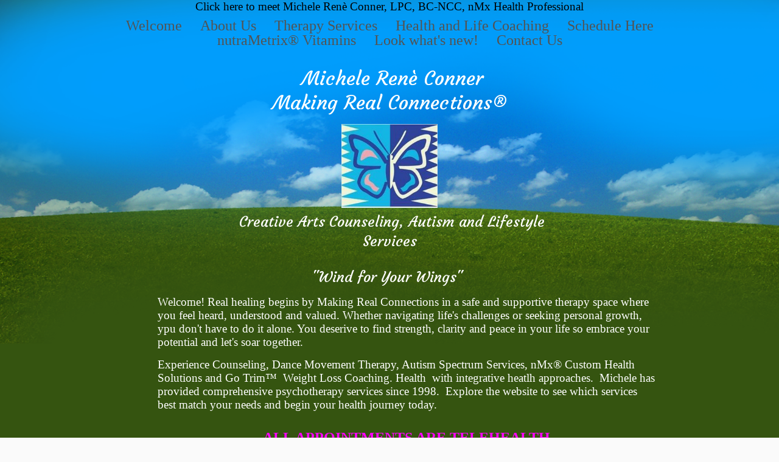

--- FILE ---
content_type: text/html
request_url: https://www.makingrealconnections.com/
body_size: 3665
content:
<!DOCTYPE html>
<html>
  <head>
    <script>
      document.cookie = 'resolution=' + Math.max(screen.width,screen.height) + '; path=/; SameSite=Lax';
    </script>
    <link href='//fonts.googleapis.com/css?family=Raleway' rel='stylesheet' type='text/css'>
    <script src="/static/js/ext/webfont-1.5.2.js"></script><script>
  WebFont.load({
    google: {
      families: ["Courgette","Questrial"]
    }
  });
</script>

    <meta http-equiv="Content-Type" content="text/html; charset=UTF-8" />
    <link rel="shortcut icon" href="favicon.ico" type="image/x-icon" />
    <meta name="description" content="" />
    <meta name="keywords" content="" />
    
    <meta name="viewport" content="width=device-width, initial-scale=1"/><meta name="breakpoints" content="1000,499,770"/>
    <title>Making Real Connections Hatboro, PA Michele Conner</title>
    <script type="text/javascript" src="/static/js/website/jquery-1.11.1.min.js"></script>
    <link type="text/css" rel="stylesheet" href="//www.makingrealconnections.com/__system/__css/h_3c38feb47b62ec73d23147634ddf5682/2229419_combined.min.css" />
    

  </head>
  <body style="">
    
    <div id="rot" class="b_body" block_type="body" tpba_id="3234309"><div id="rot_ctr1" class="b_bg" block_type="bg" tpba_id="3234310"><div id="rot_ctr1_blk1_custom" class="b_bg" block_type="bg"><div id="rot_ctr1_blk1_custom_blk1_custom" class="b_html" block_type="html"><p style="text-align: center;"><span style="font-size: 14pt; color: #000000; font-family: Georgia;"><a href="https://www.nutraMetrix.com/makingrealconnections" title="Nutrimetrix" style="color: #000000;">Click here to meet Michele Ren&egrave; Conner, LPC, BC-NCC, nMx Health Professional</a></span></p></div>
</div>
<div id="rot_ctr1_bod" class="b_bg" block_type="bg" tpba_id="3234311"><div id="rot_ctr1_bod_ctr2" class="b_bg" block_type="bg" tpba_id="3234314"><div id="rot_ctr1_bod_ctr2_bod" class="b_menu" block_type="menu" tpba_id="3234315"><!--UdmComment--><input type="checkbox" id="__res_main_nav_button"/><label id="__res_main_nav_label" for="__res_main_nav_button" onclick></label><ul menu_position="top"><li class="first menu_1693943" class="first menu_1693943"><a href="//www.makingrealconnections.com/" title="Home" id="menu_1693943" class="menu_1693943">Welcome</a></li><li class="menu_1693940"><a href="//www.makingrealconnections.com/aboutus.html" title="About Us" id="menu_1693940" class="menu_1693940">About Us</a></li><li class="menu_1953847"><a href="//www.makingrealconnections.com/services.html" title="Services" id="menu_1953847" class="menu_1953847">Therapy Services</a></li><li class="menu_2048714"><a href="//www.makingrealconnections.com/lifeandhealthcoaching.html" title="Life and Health Coaching" id="menu_2048714" class="menu_2048714">Health and Life Coaching</a></li><li class="menu_1986755"><a href="//www.makingrealconnections.com/calendar.html" title="Calendar" id="menu_1986755" class="menu_1986755">Schedule Here</a></li><li class="menu_1956991"><a href="//www.makingrealconnections.com/Custom Health Solutions.html" title="nMx Custom Health Solutions" id="menu_1956991" class="menu_1956991">nutraMetrix® Vitamins</a></li><li class="menu_1953849"><a href="//www.makingrealconnections.com/opportunities.html" title="Opportunities" id="menu_1953849" class="menu_1953849">Look what's new!</a></li><li class="last menu_1986757" class="last menu_1986757"><a href="//www.makingrealconnections.com/contactus.html" title="Contact Us" id="menu_1986757" class="menu_1986757">Contact Us</a></li></ul><!--/UdmComment--></div>
</div>
<div id="rot_ctr1_bod_ctr3" class="b_bg" block_type="bg" tpba_id="3234316"><div id="rot_ctr1_bod_ctr3_bod" class="b_bg" block_type="bg" tpba_id="3234317"><div id="rot_ctr1_bod_ctr3_bod_wrp1" class="b_pagebg" block_type="pagebg" tpba_id="3234318"><div id="rot_ctr1_bod_ctr3_bod_wrp1_blk1" class="b_bg" block_type="bg" tpba_id="3234387"><div id="rot_ctr1_bod_ctr3_bod_wrp1_blk1_blk1_custom" class="b_literal" block_type="literal"><!-- Messenger Chat Plugin Code -->
    <div id="fb-root"></div>

    <!-- Your Chat Plugin code -->
    <div id="fb-customer-chat" class="fb-customerchat">
    </div>

    <script>
      var chatbox = document.getElementById('fb-customer-chat');
      chatbox.setAttribute("page_id", "220527112710062");
      chatbox.setAttribute("attribution", "biz_inbox");
      window.fbAsyncInit = function() {
        FB.init({
          xfbml            : true,
          version          : 'v10.0'
        });
      };

      (function(d, s, id) {
        var js, fjs = d.getElementsByTagName(s)[0];
        if (d.getElementById(id)) return;
        js = d.createElement(s); js.id = id;
        js.src = 'https://connect.facebook.net/en_US/sdk/xfbml.customerchat.js';
        fjs.parentNode.insertBefore(js, fjs);
      }(document, 'script', 'facebook-jssdk'));
    </script></div>
<div id="rot_ctr1_bod_ctr3_bod_wrp1_blk1_blk2_custom" class="b_literal" block_type="literal"><!-- Messenger Chat Plugin Code -->
    <div id="fb-root"></div>

    <!-- Your Chat Plugin code -->
    <div id="fb-customer-chat" class="fb-customerchat">
    </div>

    <script>
      var chatbox = document.getElementById('fb-customer-chat');
      chatbox.setAttribute("page_id", "220527112710062");
      chatbox.setAttribute("attribution", "biz_inbox");
      window.fbAsyncInit = function() {
        FB.init({
          xfbml            : true,
          version          : 'v10.0'
        });
      };

      (function(d, s, id) {
        var js, fjs = d.getElementsByTagName(s)[0];
        if (d.getElementById(id)) return;
        js = d.createElement(s); js.id = id;
        js.src = 'https://connect.facebook.net/en_US/sdk/xfbml.customerchat.js';
        fjs.parentNode.insertBefore(js, fjs);
      }(document, 'script', 'facebook-jssdk'));
    </script></div>
<div id="rot_ctr1_bod_ctr3_bod_wrp1_blk1_blk1" class="b_html" block_type="html" tpba_id="3234388"><ul>
<li style="text-align: center;"><span style="font-size: 24pt; color: #ffffff;"><span style="font-family: Courgette;">&nbsp;Michele Ren&egrave; Conner</span></span></li>
<li style="text-align: center;"><span style="font-size: 24pt; color: #ffffff;"><span style="text-align: center; background-color: transparent;"><span style="font-family: Courgette;">Making Real C</span></span><span style="font-family: Courgette;">onnect</span><span style="background-color: transparent; font-family: Courgette;">ions&reg;</span></span></li>
</ul>
<p><span style="font-size: 8pt; color: #ffffff;"><span style="background-color: transparent; font-family: Courgette;"></span></span></p>
<ul>
<li style="text-align: center;"><span style="font-size: 24pt; color: #ffffff;"><span style="background-color: transparent; font-family: Courgette;"></span></span></li>
<li style="text-align: center;"><span style="color: #ffffff;"><img src="//www.makingrealconnections.com/_imagecache/MRC Butterfly logo.jpg" mouseover_src="" mouseout_src="" alt="" width="158" height="138" style="font-size: 18.6667px; display: block; margin-left: auto; margin-right: auto;" /></span></li>
<li style="text-align: center;"><span style="color: #ffffff;"><span style="background-color: transparent; font-size: 24pt;"><span style="font-family: Courgette;"><span style="font-size: 18pt;"></span></span></span></span></li>
<li style="text-align: center;"><span style="color: #ffffff;"><span style="background-color: transparent; font-size: 24pt;"><span style="font-family: Courgette;"><span style="font-size: 18pt;">&nbsp;Crea</span></span></span><span style="font-size: 18pt;"><span style="background-color: transparent;"><span style="font-family: Courgette;">tiv</span></span><span style="background-color: transparent;"><span style="font-family: Courgette;">e Art</span></span><span style="background-color: transparent;"><span style="font-family: Courgette;">s Counseli</span></span><span style="background-color: transparent;"><span style="font-family: Courgette;">ng,&nbsp;</span></span><span style="background-color: transparent;"><span style="font-family: Courgette;">Autism and Lifestyle Services</span></span></span></span><span style="color: #ffffff;"><span style="font-size: 18pt;"><span style="background-color: transparent;"><span style="font-family: Courgette;"></span></span></span></span></li>
<li style="text-align: center;"><span style="color: #ffffff;"><span style="font-size: 18pt;"><span style="background-color: transparent;"><span style="font-family: Courgette;"></span></span></span></span></li>
</ul>
<p style="text-align: center;"></p></div>
</div>
<div id="rot_ctr1_bod_ctr3_bod_wrp1_blk5" class="b_bg" block_type="bg" tpba_id="3234433"><div id="rot_ctr1_bod_ctr3_bod_wrp1_blk5_blk2" class="b_bg" block_type="bg" tpba_id="3234443"></div>
</div>
<div id="rot_ctr1_bod_ctr3_bod_wrp1_blk3" class="b_bg" block_type="bg" tpba_id="3234395"><div id="rot_ctr1_bod_ctr3_bod_wrp1_blk3_blk1_custom" class="b_html" block_type="html"><p><span style="color: #ffffff;"><span style="font-size: 18pt; font-family: Courgette; background-color: transparent;">"Wind for Your Wings"</span></span><span style="color: #ffffff;"><span style="font-size: 18pt; font-family: Courgette; background-color: transparent;">&nbsp;</span></span></p></div>
<div id="rot_ctr1_bod_ctr3_bod_wrp1_blk3_blk2_custom" class="b_html" block_type="html"><p style="text-align: left; padding-left: 60px;"><span style="color: #ffffff; font-size: 14pt; background-color: transparent; font-family: 'Comic Sans MS';"><span style="font-family: Georgia;">Welcome! Real healing begins by Making Real Connections in a safe and supportive therapy space where you feel heard, understood and valued. Whether navigating life's challenges or seeking personal growth, ypu don't have to do it alone. You deserive to find strength, clarity and peace in your life so embrace your potential and let's soar together.&nbsp;</span></span></p>
<p style="text-align: left; padding-left: 60px;"><span style="color: #ffffff; font-size: 14pt; background-color: transparent; font-family: 'Comic Sans MS';"><span style="font-family: Georgia;"> Experience&nbsp;</span></span><span style="color: #ffffff; font-size: 14pt; background-color: transparent; font-family: Georgia;"><span style="background-color: transparent;">Counseling,&nbsp;</span><span style="background-color: transparent;">Dance Movement Therapy,&nbsp;</span><span style="background-color: transparent;">Autism Spectrum Services,&nbsp;</span></span><span style="color: #ffffff; font-size: 14pt; background-color: transparent; font-family: Georgia;">nMx&reg; Custo</span><span style="color: #ffffff; font-size: 14pt; background-color: transparent; font-family: Georgia;">m Health Solutions&nbsp;</span><span style="color: #ffffff; font-size: 14pt; background-color: transparent; font-family: Georgia;">and Go Trim&trade;&nbsp; Weight Loss Coaching. Health&nbsp; with integrative heatlh approaches.&nbsp; Michele has provided<span>&nbsp;</span><span>comprehensive psychotherapy services&nbsp;since 1998. </span></span><span style="background-color: transparent;"><span style="font-family: Georgia; font-size: 14pt;">&nbsp;Explore the website to see which services best match your needs and begin your health journey today.</span></span></p>
<p style="text-align: left; padding-left: 60px;"><span style="background-color: transparent;"><span style="font-family: Georgia; font-size: 14pt;"></span></span></p>
<p style="text-align: left;"><span style="color: #ff00ff;"><span style="font-size: 18pt;"><strong><span style="font-family: Georgia;">&nbsp; &nbsp; &nbsp; &nbsp; &nbsp; &nbsp; &nbsp; &nbsp; &nbsp; &nbsp; &nbsp; &nbsp; &nbsp; &nbsp; &nbsp;<span style="color: #ff00ff;"> &nbsp; &nbsp; &nbsp; &nbsp; &nbsp;</span></span></strong></span></span><span style="text-decoration: underline; color: #ff00ff;"><span style="font-size: 18pt;"><strong><span style="font-family: Georgia;">ALL</span><span style="font-family: Georgia;"> APPOINTMENTS ARE TELEHEALTH</span></strong></span></span><span style="color: #ffffff;"><strong><span style="font-size: 18pt;"><span style="font-family: Georgia;"></span></span></strong></span><span style="color: #ffffff;"></span></p>
<p><span style="color: #ffffff;"></span></p></div>
<div id="rot_ctr1_bod_ctr3_bod_wrp1_blk3_blk3_custom" class="b_html" block_type="html"><p><span style="font-size: 24pt; color: #ffffff;"><strong><span style="text-decoration: underline;"><span style="font-family: Georgia;"><a href="https://mailchi.mp/8c0e78568a0b/mrc-march-newsletter" style="color: #ffffff; text-decoration: underline;" target="_blank" rel="noopener">Click here for our monthly newsletter</a></span></span></strong><strong><span style="text-decoration: underline;"><span style="font-family: Georgia;"></span></span></strong></span></p></div>
<div id="rot_ctr1_bod_ctr3_bod_wrp1_blk3_blk4_custom" class="b_literal" block_type="literal"><!-- Begin Mailchimp Signup Form -->
<link href="//cdn-images.mailchimp.com/embedcode/slim-10_7.css" rel="stylesheet" type="text/css"/>
<style type="text/css">
	#mc_embed_signup{background:#fff00; clear:left; font:15px Helvetica,Arial,sans-serif; }
	/* Add your own Mailchimp form style overrides in your site stylesheet or in this style block.
	   We recommend moving this block and the preceding CSS link to the HEAD of your HTML file. */
</style>
<div id="mc_embed_signup">
<form action="https://makingrealconnetions.us6.list-manage.com/subscribe/post?u=43f0a2957cb82c9109504eb51&amp;id=4246fdff2b" method="post" id="mc-embedded-subscribe-form" name="mc-embedded-subscribe-form" class="validate" target="_blank" novalidate="">
    <div id="mc_embed_signup_scroll">
	<label for="mce-EMAIL">Subscribe Here!</label>
	<input type="email" value="" name="EMAIL" class="email" id="mce-EMAIL" placeholder="email address" required=""/>
    <!-- real people should not fill this in and expect good things - do not remove this or risk form bot signups-->
    <div style="position: absolute; left: -5000px;" aria-hidden="true"><input type="text" name="b_43f0a2957cb82c9109504eb51_4246fdff2b" tabindex="-1" value=""/></div>
    <div class="clear"><input type="submit" value="Subscribe" name="subscribe" id="mc-embedded-subscribe" class="button"/></div>
    </div>
</form>
</div>

<!--End mc_embed_signup--></div>
</div>
<div id="rot_ctr1_bod_ctr3_bod_wrp1_blk6" class="b_bg" block_type="bg" tpba_id="3234445"></div>
<div id="rot_ctr1_bod_ctr3_bod_wrp1_blk7" class="b_bg" block_type="bg" tpba_id="3234451"></div>
</div>
</div>
</div>
</div>
</div>
</div>

    
    <script src="//www.makingrealconnections.com/__system/__js/h_7db0098fbb06923c13a9f5f9d9469b33/2229419_combined.min.js"></script>
    
  </body>
</html>


--- FILE ---
content_type: text/css
request_url: https://www.makingrealconnections.com/__system/__css/h_3c38feb47b62ec73d23147634ddf5682/2229419_combined.min.css
body_size: 12567
content:
#rot,html,body{border:0;margin:0;padding:0}#rot .msg_404{padding:2.5em;text-align:center}html{color:#606060;font:13px arial,verdana,sans-serif}h1,h2,h3,h4,h5,h6{font-weight:normal;margin:0;padding:0}h1{font-size:2em;letter-spacing:-1px;padding:1em 0}h2{font-size:1.5em;letter-spacing:-1px;padding:1em 0}h3{font-size:1.3em}p,ul{margin:0;padding:0}ul{list-style:none}dl,dt,dd{margin:0;padding:0}blockquote{margin:1em 2em;padding:0}small,.small{font-size:.9em}img{border:0}sup{bottom:.3em;position:relative;vertical-align:baseline}sub{bottom:-0.2em;position:relative;vertical-align:baseline}acronym,abbr{border-bottom:1px dashed;cursor:help;letter-spacing:1px}a,a:visited{color:#4787c7;text-decoration:underline}form{border:0;margin:0;padding:0}input,textarea{border:1px solid #CCC;margin:0;padding:.2em .3em}input[type=submit]{font-size:1em;height:1.8em;left:0}input[type=reset]{font-size:1em;height:1.8em}input[type=text],input[type=password]{font-size:1em;width:13em}input[type=checkbox],input[type=radio]{border:0}input[type=radio]{margin-top:.5em}select{font-size:1em}textarea{line-height:1.25;height:6em;width:100%}input.char_8{width:5em}input.char_5{width:3.3em}input.char_4{width:2.7em}input.char_3{width:2em}input.char_2{width:1.4em}input.char_1{width:1em}.button{background:#ffffea;border:1px solid #f0b034;cursor:pointer;float:left;line-height:1.7em;margin:0 .3em;padding:0 .4em}.button.mousedown{border-color:#be8b29}.button.disabled{background-color:#DDD;border-color:#999;color:#777;cursor:auto}.clear{clear:both}.clear_l{clear:left}.clear_r{clear:right}.float_l{float:left}.float_follow{position:relative;top:3px}.float_r{float:right}.text_left{text-align:left}.text_right{text-align:right}.text_center{text-align:center}.text_justify{text-align:justify}.bold{font-weight:bold}.italic{font-style:italic}.underline{border-bottom:1px solid}.hidden{display:none}.vert_divider{padding:0 .2em;font-size:.9em;vertical-align:top}body{font-size:13px}body{background-attachment:scroll;background-color:rgba(250,250,250,1);background-image:none;background-position:center top;background-repeat:no-repeat;font-family:Tahoma}#rot h2{color:rgba(255,165,2,1);font-size:3em;letter-spacing:-1px;padding-bottom:39px;padding-top:39px}#rot a{color:rgba(255,165,2,1);text-decoration:none}#rot a:hover{text-decoration:underline}#rot h1{font-family:Tahoma}#rot p{font-family:Tahoma}#rot #rot_ctr1_bod{background-color:transparent;display:block;float:none;max-width:;min-width:0;padding-top:153px;position:relative;text-align:center;white-space:normal}#rot #rot_ctr1_bod p{white-space:normal}#rot #rot_ctr1_bod_ctr1{display:block;left:0;margin-right:;max-width:;min-height:;min-width:;padding-bottom:0;padding-left:;padding-right:;position:absolute;text-align:center;top:40px;white-space:normal;width:100%}#rot #rot_ctr1_bod_ctr1 h1{color:rgba(110,110,110,1);font-family:;font-size:2.25em;padding-bottom:0;padding-top:0;text-align:}#rot #rot_ctr1_bod_ctr1_bod{color:#fff;display:inline-block;text-align:center}#rot #rot_ctr1_bod_ctr1_bod h1{padding-bottom:0;padding-top:0;text-align:left}#rot #rot_ctr1_bod_ctr2{display:inline-block;left:0;max-width:;min-width:;position:absolute;top:100px;white-space:normal;width:100%}#rot #rot_ctr1_bod_ctr2 h1{vertical-align:top}#rot #rot_ctr1_bod_ctr2_bod ul{background-color:transparent;color:#b6b6b6;font-size:1em;padding-bottom:0;padding-top:0;text-align:center}#rot #rot_ctr1_bod_ctr2_bod ul li{display:inline-block;padding-bottom:0;padding-left:15px;padding-right:15px;padding-top:0}#rot #rot_ctr1_bod_ctr2_bod ul li a{color:rgba(83,83,83,1);font-family:;font-size:1.5em;line-height:1;padding-bottom:;padding-top:;text-decoration:none;white-space:nowrap}#rot #rot_ctr1_bod_ctr2_bod ul li a:hover{color:rgba(0,192,245,1)}#rot #rot_ctr1_bod_ctr2_bod ul li ul li{display:block;padding-bottom:0;padding-left:0;padding-right:0;padding-top:0;width:100%}#rot #rot_ctr1_bod_ctr2_bod ul li ul li a{background-color:rgba(238,238,238,1);display:block;margin-bottom:2px;margin-left:2px;margin-right:2px;margin-top:2px;padding-bottom:10px;padding-left:20px;padding-right:20px;padding-top:10px;text-align:left;width:}#rot #rot_ctr1_bod_ctr2_bod ul li ul{background-color:rgba(255,255,255,1)}#rot #rot_ctr1_bod_ctr3 h1{color:rgba(255,255,255,1);font-weight:bold;margin-left:auto;margin-right:auto;max-width:950px;padding-bottom:0;padding-left:50px;padding-top:110px;text-align:left}#rot #rot_ctr1_bod_ctr3{padding-top:0;position:static;top:auto;white-space:normal;width:100%}#rot #rot_ctr1_bod_ctr3_bod{padding-top:0}#rot #rot_ctr1_bod_ctr3_bod_wrp1{margin-left:auto;margin-right:auto}#rot #rot_ctr1_bod_ctr3_bod_wrp1 h3{border-bottom-color:#bababa;border-bottom-style:none;border-bottom-width:1px;color:rgba(0,192,245,1);font-size:1.85em;font-weight:bold;margin-bottom:20px;padding-bottom:5px}#rot #rot_ctr1_bod_ctr3_bod_wrp1 fieldset{border-bottom-color:rgba(255,255,255,1);border-bottom-style:solid;border-left-color:rgba(255,255,255,1);border-left-style:solid;border-right-color:rgba(255,255,255,1);border-right-style:solid;border-top-color:rgba(255,255,255,1);border-top-style:solid}#rot #rot_ctr1_bod_ctr3_bod_wrp1 h4{background-color:rgba(0,192,245,1);color:rgba(255,255,255,1);display:inline-block;font-size:2em;height:auto;min-height:0;padding-bottom:15px;padding-left:5%;padding-right:5%;padding-top:15px;text-align:center;text-transform:uppercase;width:auto}#rot #rot_ctr1_bod_ctr3_bod_wrp1 h5{color:rgba(0,192,245,1);font-size:1.25em;font-weight:bold}#rot #rot_ctr1_bod_ctr3_bod_wrp1 legend{display:;left:;margin-left:;margin-right:;padding-left:20px;padding-right:20px;position:;text-align:center;width:}#rot #rot_ctr1_bod_ctr3_bod_wrp1 p{padding-bottom:15px}#rot #rot_ctr1_bod_ctr3_bod_wrp1 h1{font-size:4em;padding-left:5%}#rot #rot_ctr1_bod_ctr3_ftr{clear:both;height:50px}#rot #rot_ctr1_bod_ctr4{background-color:transparent;clear:both;color:#fff;font-size:1em;margin-top:auto;padding-bottom:40px;padding-top:40px;text-align:left;white-space:normal}#rot #rot_ctr1_bod_ctr4 a{color:#ffba00;text-decoration:none}#rot #rot_ctr1_bod_ctr4 p{padding-top:40px}#rot #rot_ctr1_bod_ctr4_blk1{text-align:center}#rot #rot_ctr1_bod_ctr4_blk1_blk1{display:inline-block;padding-left:10px;padding-right:10px}#rot #rot_ctr1_bod_ctr4_blk1_blk2{display:inline-block;min-height:0;padding-left:10px;padding-right:10px;width:auto}#rot #rot_ctr1_bod_ctr4_blk1_blk3{display:inline-block;min-height:0;padding-left:10px;padding-right:10px;width:auto}#rot #rot_ctr1_bod_ctr4_hdr{color:rgba(62,62,62,1);margin-left:auto;margin-right:auto;margin-top:40px;text-align:center;width:auto}#rot #rot_ctr1_bod_ctr4_hdr p{padding-top:0}#rot #rot_ctr1_bod_ctr4_hdr_blk1{clear:both;display:inline-block;margin-bottom:20px;margin-top:auto}#rot #rot_ctr1_bod_ctr4_hdr_blk2{clear:both;display:inline-block;margin-left:40px;margin-top:}#rot #rot_ctr1_bod_ctr4_hdr_blk2 a{color:rgba(224,151,74,1);display:inline-block;padding-left:5px;padding-right:5px}input[type=submit],input[type=reset]{font-family:Arial,Verdana,sans-serif}.clearfix:after{content:".";display:block;height:0;clear:both;visibility:hidden}.jqui_force_inline_block .ui-effects-wrapper{display:inline-block !important}.b_customform img,.fullcalendar img,.minimonthcalendar img,.weather img,.twitterfeed img,.pinit_container img,.instagram_container img,.socialnetwork7 img,.socialnetwork6 img,.socialnetwork4 img,.socialnetwork3 img,.socialnetwork2 img,.socialnetwork img{width:auto !important}.default_menu ul.sub_menu,.b_menuwidget ul.sub_menu{visibility:hidden}.default_menu ul li:hover>ul.sub_menu,.b_menuwidget ul li:hover>ul.sub_menu{visibility:visible}#__res_main_nav_button{position:absolute;visibility:hidden}#__res_main_nav_label{display:none;cursor:pointer;user-select:none}.res_main_nav_button_child{left:0;position:absolute;top:0;visibility:hidden}@media screen and (max-width:499px){.b_menu{z-index:940000}}/*! Lity - v2.2.2 - 2016-12-14
* http://sorgalla.com/lity/
* Copyright (c) 2015-2016 Jan Sorgalla; Licensed MIT */.lity{z-index:980000;position:fixed;top:0;right:0;bottom:0;left:0;white-space:nowrap;background:#0b0b0b;background:rgba(0,0,0,0.9);outline:none !important;opacity:0;-webkit-transition:opacity .3s ease;-o-transition:opacity .3s ease;transition:opacity .3s ease}.lity.lity-opened{opacity:1}.lity.lity-closed{opacity:0}.lity *{-webkit-box-sizing:border-box;-moz-box-sizing:border-box;box-sizing:border-box}.lity-wrap{z-index:980000;position:fixed;top:0;right:0;bottom:0;left:0;text-align:center;outline:none !important}.lity-wrap:before{content:'';display:inline-block;height:100%;vertical-align:middle;margin-right:-0.25em}.lity-loader{z-index:980001;color:#fff;position:absolute;top:50%;margin-top:-0.8em;width:100%;text-align:center;font-size:14px;font-family:Arial,Helvetica,sans-serif;opacity:0;-webkit-transition:opacity .3s ease;-o-transition:opacity .3s ease;transition:opacity .3s ease}.lity-loading .lity-loader{opacity:1}.lity-container{z-index:980002;position:relative;text-align:left;vertical-align:middle;display:inline-block;white-space:normal;max-width:100%;max-height:100%;outline:none !important}.lity-content{z-index:980003;width:100%;-webkit-transform:scale(1);-ms-transform:scale(1);-o-transform:scale(1);transform:scale(1);-webkit-transition:-webkit-transform .3s ease;transition:-webkit-transform .3s ease;-o-transition:-o-transform .3s ease;transition:transform .3s ease;transition:transform .3s ease,-webkit-transform .3s ease,-o-transform .3s ease}.lity-loading .lity-content,.lity-closed .lity-content{-webkit-transform:scale(0.8);-ms-transform:scale(0.8);-o-transform:scale(0.8);transform:scale(0.8)}.lity-content:after{content:'';position:absolute;left:0;top:0;bottom:0;display:block;right:0;width:auto;height:auto;z-index:-1;-webkit-box-shadow:0 0 8px rgba(0,0,0,0.6);box-shadow:0 0 8px rgba(0,0,0,0.6)}.lity-close{z-index:980004;width:35px;height:35px;position:fixed;right:0;top:0;-webkit-appearance:none;cursor:pointer;text-decoration:none;text-align:center;padding:0;color:#fff;font-style:normal;font-size:35px;font-family:Arial,Baskerville,monospace;line-height:35px;text-shadow:0 1px 2px rgba(0,0,0,0.6);border:0;background:0;outline:0;-webkit-box-shadow:none;box-shadow:none}.lity-close::-moz-focus-inner{border:0;padding:0}.lity-close:hover,.lity-close:focus,.lity-close:active,.lity-close:visited{text-decoration:none;text-align:center;padding:0;color:#fff;font-style:normal;font-size:35px;font-family:Arial,Baskerville,monospace;line-height:35px;text-shadow:0 1px 2px rgba(0,0,0,0.6);border:0;background:0;outline:0;-webkit-box-shadow:none;box-shadow:none}.lity-close:active{top:1px}.lity-image img{max-width:100%;display:block;line-height:0;border:0}.lity-iframe .lity-container,.lity-youtube .lity-container,.lity-vimeo .lity-container,.lity-facebookvideo .lity-container,.lity-googlemaps .lity-container{width:100%;max-width:964px}.lity-iframe-container{width:100%;height:0;padding-top:56.25%;overflow:auto;pointer-events:auto;-webkit-transform:translateZ(0);transform:translateZ(0);-webkit-overflow-scrolling:touch}.lity-iframe-container iframe{position:absolute;display:block;top:0;left:0;width:100%;height:100%;-webkit-box-shadow:0 0 8px rgba(0,0,0,0.6);box-shadow:0 0 8px rgba(0,0,0,0.6);background:#000}.lity-hide{display:none}/*!
 *  Font Awesome 4.7.0 by @davegandy - http://fontawesome.io - @fontawesome
 *  License - http://fontawesome.io/license (Font: SIL OFL 1.1, CSS: MIT License)
 */@font-face{font-family:'FontAwesome';src:url('/static/fonts/font-awesome/fontawesome-webfont.eot?v=4.7.0');src:url('/static/fonts/font-awesome/fontawesome-webfont.eot?#iefix&v=4.7.0') format('embedded-opentype'),url('/static/fonts/font-awesome/fontawesome-webfont.woff2?v=4.7.0') format('woff2'),url('/static/fonts/font-awesome/fontawesome-webfont.woff?v=4.7.0') format('woff'),url('/static/fonts/font-awesome/fontawesome-webfont.ttf?v=4.7.0') format('truetype'),url('/static/fonts/font-awesome/fontawesome-webfont.svg?v=4.7.0#fontawesomeregular') format('svg');font-weight:normal;font-style:normal}.fa{display:inline-block;font-family:FontAwesome !important;font-size:inherit;font-style:normal;font-weight:normal;text-rendering:auto;-webkit-font-smoothing:antialiased;-moz-osx-font-smoothing:grayscale}.fa.selected{border:1px dashed #000}.fa-lg{font-size:1.33333333em;line-height:.75em;vertical-align:-15%}.fa-2x{font-size:2em}.fa-3x{font-size:3em}.fa-4x{font-size:4em}.fa-5x{font-size:5em}.fa-fw{width:1.28571429em;text-align:center}.fa-ul{padding-left:0;margin-left:2.14285714em;list-style-type:none}.fa-ul>li{position:relative}.fa-li{position:absolute;left:-2.14285714em;width:2.14285714em;top:.14285714em;text-align:center}.fa-li.fa-lg{left:-1.85714286em}.fa-border{padding:.2em .25em .15em;border:solid .08em #eee;border-radius:.1em}.fa-pull-left{float:left}.fa-pull-right{float:right}.fa.fa-pull-left{margin-right:.3em}.fa.fa-pull-right{margin-left:.3em}.pull-right{float:right}.pull-left{float:left}.fa.pull-left{margin-right:.3em}.fa.pull-right{margin-left:.3em}.fa-spin{-webkit-animation:fa-spin 2s infinite linear;animation:fa-spin 2s infinite linear}.fa-pulse{-webkit-animation:fa-spin 1s infinite steps(8);animation:fa-spin 1s infinite steps(8)}@-webkit-keyframes fa-spin{0%{-webkit-transform:rotate(0);transform:rotate(0)}100%{-webkit-transform:rotate(359deg);transform:rotate(359deg)}}@keyframes fa-spin{0%{-webkit-transform:rotate(0);transform:rotate(0)}100%{-webkit-transform:rotate(359deg);transform:rotate(359deg)}}.fa-rotate-90{-ms-filter:"progid:DXImageTransform.Microsoft.BasicImage(rotation=1)";-webkit-transform:rotate(90deg);-ms-transform:rotate(90deg);transform:rotate(90deg)}.fa-rotate-180{-ms-filter:"progid:DXImageTransform.Microsoft.BasicImage(rotation=2)";-webkit-transform:rotate(180deg);-ms-transform:rotate(180deg);transform:rotate(180deg)}.fa-rotate-270{-ms-filter:"progid:DXImageTransform.Microsoft.BasicImage(rotation=3)";-webkit-transform:rotate(270deg);-ms-transform:rotate(270deg);transform:rotate(270deg)}.fa-flip-horizontal{-ms-filter:"progid:DXImageTransform.Microsoft.BasicImage(rotation=0, mirror=1)";-webkit-transform:scale(-1,1);-ms-transform:scale(-1,1);transform:scale(-1,1)}.fa-flip-vertical{-ms-filter:"progid:DXImageTransform.Microsoft.BasicImage(rotation=2, mirror=1)";-webkit-transform:scale(1,-1);-ms-transform:scale(1,-1);transform:scale(1,-1)}:root .fa-rotate-90,:root .fa-rotate-180,:root .fa-rotate-270,:root .fa-flip-horizontal,:root .fa-flip-vertical{filter:none}.fa-stack{position:relative;display:inline-block;width:2em;height:2em;line-height:2em;vertical-align:middle}.fa-stack-1x,.fa-stack-2x{position:absolute;left:0;width:100%;text-align:center}.fa-stack-1x{line-height:inherit}.fa-stack-2x{font-size:2em}.fa-inverse{color:#fff}.fa-glass:before{content:"\f000"}.fa-music:before{content:"\f001"}.fa-search:before{content:"\f002"}.fa-envelope-o:before{content:"\f003"}.fa-heart:before{content:"\f004"}.fa-star:before{content:"\f005"}.fa-star-o:before{content:"\f006"}.fa-user:before{content:"\f007"}.fa-film:before{content:"\f008"}.fa-th-large:before{content:"\f009"}.fa-th:before{content:"\f00a"}.fa-th-list:before{content:"\f00b"}.fa-check:before{content:"\f00c"}.fa-remove:before,.fa-close:before,.fa-times:before{content:"\f00d"}.fa-search-plus:before{content:"\f00e"}.fa-search-minus:before{content:"\f010"}.fa-power-off:before{content:"\f011"}.fa-signal:before{content:"\f012"}.fa-gear:before,.fa-cog:before{content:"\f013"}.fa-trash-o:before{content:"\f014"}.fa-home:before{content:"\f015"}.fa-file-o:before{content:"\f016"}.fa-clock-o:before{content:"\f017"}.fa-road:before{content:"\f018"}.fa-download:before{content:"\f019"}.fa-arrow-circle-o-down:before{content:"\f01a"}.fa-arrow-circle-o-up:before{content:"\f01b"}.fa-inbox:before{content:"\f01c"}.fa-play-circle-o:before{content:"\f01d"}.fa-rotate-right:before,.fa-repeat:before{content:"\f01e"}.fa-refresh:before{content:"\f021"}.fa-list-alt:before{content:"\f022"}.fa-lock:before{content:"\f023"}.fa-flag:before{content:"\f024"}.fa-headphones:before{content:"\f025"}.fa-volume-off:before{content:"\f026"}.fa-volume-down:before{content:"\f027"}.fa-volume-up:before{content:"\f028"}.fa-qrcode:before{content:"\f029"}.fa-barcode:before{content:"\f02a"}.fa-tag:before{content:"\f02b"}.fa-tags:before{content:"\f02c"}.fa-book:before{content:"\f02d"}.fa-bookmark:before{content:"\f02e"}.fa-print:before{content:"\f02f"}.fa-camera:before{content:"\f030"}.fa-font:before{content:"\f031"}.fa-bold:before{content:"\f032"}.fa-italic:before{content:"\f033"}.fa-text-height:before{content:"\f034"}.fa-text-width:before{content:"\f035"}.fa-align-left:before{content:"\f036"}.fa-align-center:before{content:"\f037"}.fa-align-right:before{content:"\f038"}.fa-align-justify:before{content:"\f039"}.fa-list:before{content:"\f03a"}.fa-dedent:before,.fa-outdent:before{content:"\f03b"}.fa-indent:before{content:"\f03c"}.fa-video-camera:before{content:"\f03d"}.fa-photo:before,.fa-image:before,.fa-picture-o:before{content:"\f03e"}.fa-pencil:before{content:"\f040"}.fa-map-marker:before{content:"\f041"}.fa-adjust:before{content:"\f042"}.fa-tint:before{content:"\f043"}.fa-edit:before,.fa-pencil-square-o:before{content:"\f044"}.fa-share-square-o:before{content:"\f045"}.fa-check-square-o:before{content:"\f046"}.fa-arrows:before{content:"\f047"}.fa-step-backward:before{content:"\f048"}.fa-fast-backward:before{content:"\f049"}.fa-backward:before{content:"\f04a"}.fa-play:before{content:"\f04b"}.fa-pause:before{content:"\f04c"}.fa-stop:before{content:"\f04d"}.fa-forward:before{content:"\f04e"}.fa-fast-forward:before{content:"\f050"}.fa-step-forward:before{content:"\f051"}.fa-eject:before{content:"\f052"}.fa-chevron-left:before{content:"\f053"}.fa-chevron-right:before{content:"\f054"}.fa-plus-circle:before{content:"\f055"}.fa-minus-circle:before{content:"\f056"}.fa-times-circle:before{content:"\f057"}.fa-check-circle:before{content:"\f058"}.fa-question-circle:before{content:"\f059"}.fa-info-circle:before{content:"\f05a"}.fa-crosshairs:before{content:"\f05b"}.fa-times-circle-o:before{content:"\f05c"}.fa-check-circle-o:before{content:"\f05d"}.fa-ban:before{content:"\f05e"}.fa-arrow-left:before{content:"\f060"}.fa-arrow-right:before{content:"\f061"}.fa-arrow-up:before{content:"\f062"}.fa-arrow-down:before{content:"\f063"}.fa-mail-forward:before,.fa-share:before{content:"\f064"}.fa-expand:before{content:"\f065"}.fa-compress:before{content:"\f066"}.fa-plus:before{content:"\f067"}.fa-minus:before{content:"\f068"}.fa-asterisk:before{content:"\f069"}.fa-exclamation-circle:before{content:"\f06a"}.fa-gift:before{content:"\f06b"}.fa-leaf:before{content:"\f06c"}.fa-fire:before{content:"\f06d"}.fa-eye:before{content:"\f06e"}.fa-eye-slash:before{content:"\f070"}.fa-warning:before,.fa-exclamation-triangle:before{content:"\f071"}.fa-plane:before{content:"\f072"}.fa-calendar:before{content:"\f073"}.fa-random:before{content:"\f074"}.fa-comment:before{content:"\f075"}.fa-magnet:before{content:"\f076"}.fa-chevron-up:before{content:"\f077"}.fa-chevron-down:before{content:"\f078"}.fa-retweet:before{content:"\f079"}.fa-shopping-cart:before{content:"\f07a"}.fa-folder:before{content:"\f07b"}.fa-folder-open:before{content:"\f07c"}.fa-arrows-v:before{content:"\f07d"}.fa-arrows-h:before{content:"\f07e"}.fa-bar-chart-o:before,.fa-bar-chart:before{content:"\f080"}.fa-twitter-square:before{content:"\f081"}.fa-facebook-square:before{content:"\f082"}.fa-camera-retro:before{content:"\f083"}.fa-key:before{content:"\f084"}.fa-gears:before,.fa-cogs:before{content:"\f085"}.fa-comments:before{content:"\f086"}.fa-thumbs-o-up:before{content:"\f087"}.fa-thumbs-o-down:before{content:"\f088"}.fa-star-half:before{content:"\f089"}.fa-heart-o:before{content:"\f08a"}.fa-sign-out:before{content:"\f08b"}.fa-linkedin-square:before{content:"\f08c"}.fa-thumb-tack:before{content:"\f08d"}.fa-external-link:before{content:"\f08e"}.fa-sign-in:before{content:"\f090"}.fa-trophy:before{content:"\f091"}.fa-github-square:before{content:"\f092"}.fa-upload:before{content:"\f093"}.fa-lemon-o:before{content:"\f094"}.fa-phone:before{content:"\f095"}.fa-square-o:before{content:"\f096"}.fa-bookmark-o:before{content:"\f097"}.fa-phone-square:before{content:"\f098"}.fa-twitter:before{content:"\f099"}.fa-facebook-f:before,.fa-facebook:before{content:"\f09a"}.fa-github:before{content:"\f09b"}.fa-unlock:before{content:"\f09c"}.fa-credit-card:before{content:"\f09d"}.fa-feed:before,.fa-rss:before{content:"\f09e"}.fa-hdd-o:before{content:"\f0a0"}.fa-bullhorn:before{content:"\f0a1"}.fa-bell:before{content:"\f0f3"}.fa-certificate:before{content:"\f0a3"}.fa-hand-o-right:before{content:"\f0a4"}.fa-hand-o-left:before{content:"\f0a5"}.fa-hand-o-up:before{content:"\f0a6"}.fa-hand-o-down:before{content:"\f0a7"}.fa-arrow-circle-left:before{content:"\f0a8"}.fa-arrow-circle-right:before{content:"\f0a9"}.fa-arrow-circle-up:before{content:"\f0aa"}.fa-arrow-circle-down:before{content:"\f0ab"}.fa-globe:before{content:"\f0ac"}.fa-wrench:before{content:"\f0ad"}.fa-tasks:before{content:"\f0ae"}.fa-filter:before{content:"\f0b0"}.fa-briefcase:before{content:"\f0b1"}.fa-arrows-alt:before{content:"\f0b2"}.fa-group:before,.fa-users:before{content:"\f0c0"}.fa-chain:before,.fa-link:before{content:"\f0c1"}.fa-cloud:before{content:"\f0c2"}.fa-flask:before{content:"\f0c3"}.fa-cut:before,.fa-scissors:before{content:"\f0c4"}.fa-copy:before,.fa-files-o:before{content:"\f0c5"}.fa-paperclip:before{content:"\f0c6"}.fa-save:before,.fa-floppy-o:before{content:"\f0c7"}.fa-square:before{content:"\f0c8"}.fa-navicon:before,.fa-reorder:before,.fa-bars:before{content:"\f0c9"}.fa-list-ul:before{content:"\f0ca"}.fa-list-ol:before{content:"\f0cb"}.fa-strikethrough:before{content:"\f0cc"}.fa-underline:before{content:"\f0cd"}.fa-table:before{content:"\f0ce"}.fa-magic:before{content:"\f0d0"}.fa-truck:before{content:"\f0d1"}.fa-pinterest:before{content:"\f0d2"}.fa-pinterest-square:before{content:"\f0d3"}.fa-google-plus-square:before{content:"\f0d4"}.fa-google-plus:before{content:"\f0d5"}.fa-money:before{content:"\f0d6"}.fa-caret-down:before{content:"\f0d7"}.fa-caret-up:before{content:"\f0d8"}.fa-caret-left:before{content:"\f0d9"}.fa-caret-right:before{content:"\f0da"}.fa-columns:before{content:"\f0db"}.fa-unsorted:before,.fa-sort:before{content:"\f0dc"}.fa-sort-down:before,.fa-sort-desc:before{content:"\f0dd"}.fa-sort-up:before,.fa-sort-asc:before{content:"\f0de"}.fa-envelope:before{content:"\f0e0"}.fa-linkedin:before{content:"\f0e1"}.fa-rotate-left:before,.fa-undo:before{content:"\f0e2"}.fa-legal:before,.fa-gavel:before{content:"\f0e3"}.fa-dashboard:before,.fa-tachometer:before{content:"\f0e4"}.fa-comment-o:before{content:"\f0e5"}.fa-comments-o:before{content:"\f0e6"}.fa-flash:before,.fa-bolt:before{content:"\f0e7"}.fa-sitemap:before{content:"\f0e8"}.fa-umbrella:before{content:"\f0e9"}.fa-paste:before,.fa-clipboard:before{content:"\f0ea"}.fa-lightbulb-o:before{content:"\f0eb"}.fa-exchange:before{content:"\f0ec"}.fa-cloud-download:before{content:"\f0ed"}.fa-cloud-upload:before{content:"\f0ee"}.fa-user-md:before{content:"\f0f0"}.fa-stethoscope:before{content:"\f0f1"}.fa-suitcase:before{content:"\f0f2"}.fa-bell-o:before{content:"\f0a2"}.fa-coffee:before{content:"\f0f4"}.fa-cutlery:before{content:"\f0f5"}.fa-file-text-o:before{content:"\f0f6"}.fa-building-o:before{content:"\f0f7"}.fa-hospital-o:before{content:"\f0f8"}.fa-ambulance:before{content:"\f0f9"}.fa-medkit:before{content:"\f0fa"}.fa-fighter-jet:before{content:"\f0fb"}.fa-beer:before{content:"\f0fc"}.fa-h-square:before{content:"\f0fd"}.fa-plus-square:before{content:"\f0fe"}.fa-angle-double-left:before{content:"\f100"}.fa-angle-double-right:before{content:"\f101"}.fa-angle-double-up:before{content:"\f102"}.fa-angle-double-down:before{content:"\f103"}.fa-angle-left:before{content:"\f104"}.fa-angle-right:before{content:"\f105"}.fa-angle-up:before{content:"\f106"}.fa-angle-down:before{content:"\f107"}.fa-desktop:before{content:"\f108"}.fa-laptop:before{content:"\f109"}.fa-tablet:before{content:"\f10a"}.fa-mobile-phone:before,.fa-mobile:before{content:"\f10b"}.fa-circle-o:before{content:"\f10c"}.fa-quote-left:before{content:"\f10d"}.fa-quote-right:before{content:"\f10e"}.fa-spinner:before{content:"\f110"}.fa-circle:before{content:"\f111"}.fa-mail-reply:before,.fa-reply:before{content:"\f112"}.fa-github-alt:before{content:"\f113"}.fa-folder-o:before{content:"\f114"}.fa-folder-open-o:before{content:"\f115"}.fa-smile-o:before{content:"\f118"}.fa-frown-o:before{content:"\f119"}.fa-meh-o:before{content:"\f11a"}.fa-gamepad:before{content:"\f11b"}.fa-keyboard-o:before{content:"\f11c"}.fa-flag-o:before{content:"\f11d"}.fa-flag-checkered:before{content:"\f11e"}.fa-terminal:before{content:"\f120"}.fa-code:before{content:"\f121"}.fa-mail-reply-all:before,.fa-reply-all:before{content:"\f122"}.fa-star-half-empty:before,.fa-star-half-full:before,.fa-star-half-o:before{content:"\f123"}.fa-location-arrow:before{content:"\f124"}.fa-crop:before{content:"\f125"}.fa-code-fork:before{content:"\f126"}.fa-unlink:before,.fa-chain-broken:before{content:"\f127"}.fa-question:before{content:"\f128"}.fa-info:before{content:"\f129"}.fa-exclamation:before{content:"\f12a"}.fa-superscript:before{content:"\f12b"}.fa-subscript:before{content:"\f12c"}.fa-eraser:before{content:"\f12d"}.fa-puzzle-piece:before{content:"\f12e"}.fa-microphone:before{content:"\f130"}.fa-microphone-slash:before{content:"\f131"}.fa-shield:before{content:"\f132"}.fa-calendar-o:before{content:"\f133"}.fa-fire-extinguisher:before{content:"\f134"}.fa-rocket:before{content:"\f135"}.fa-maxcdn:before{content:"\f136"}.fa-chevron-circle-left:before{content:"\f137"}.fa-chevron-circle-right:before{content:"\f138"}.fa-chevron-circle-up:before{content:"\f139"}.fa-chevron-circle-down:before{content:"\f13a"}.fa-html5:before{content:"\f13b"}.fa-css3:before{content:"\f13c"}.fa-anchor:before{content:"\f13d"}.fa-unlock-alt:before{content:"\f13e"}.fa-bullseye:before{content:"\f140"}.fa-ellipsis-h:before{content:"\f141"}.fa-ellipsis-v:before{content:"\f142"}.fa-rss-square:before{content:"\f143"}.fa-play-circle:before{content:"\f144"}.fa-ticket:before{content:"\f145"}.fa-minus-square:before{content:"\f146"}.fa-minus-square-o:before{content:"\f147"}.fa-level-up:before{content:"\f148"}.fa-level-down:before{content:"\f149"}.fa-check-square:before{content:"\f14a"}.fa-pencil-square:before{content:"\f14b"}.fa-external-link-square:before{content:"\f14c"}.fa-share-square:before{content:"\f14d"}.fa-compass:before{content:"\f14e"}.fa-toggle-down:before,.fa-caret-square-o-down:before{content:"\f150"}.fa-toggle-up:before,.fa-caret-square-o-up:before{content:"\f151"}.fa-toggle-right:before,.fa-caret-square-o-right:before{content:"\f152"}.fa-euro:before,.fa-eur:before{content:"\f153"}.fa-gbp:before{content:"\f154"}.fa-dollar:before,.fa-usd:before{content:"\f155"}.fa-rupee:before,.fa-inr:before{content:"\f156"}.fa-cny:before,.fa-rmb:before,.fa-yen:before,.fa-jpy:before{content:"\f157"}.fa-ruble:before,.fa-rouble:before,.fa-rub:before{content:"\f158"}.fa-won:before,.fa-krw:before{content:"\f159"}.fa-bitcoin:before,.fa-btc:before{content:"\f15a"}.fa-file:before{content:"\f15b"}.fa-file-text:before{content:"\f15c"}.fa-sort-alpha-asc:before{content:"\f15d"}.fa-sort-alpha-desc:before{content:"\f15e"}.fa-sort-amount-asc:before{content:"\f160"}.fa-sort-amount-desc:before{content:"\f161"}.fa-sort-numeric-asc:before{content:"\f162"}.fa-sort-numeric-desc:before{content:"\f163"}.fa-thumbs-up:before{content:"\f164"}.fa-thumbs-down:before{content:"\f165"}.fa-youtube-square:before{content:"\f166"}.fa-youtube:before{content:"\f167"}.fa-xing:before{content:"\f168"}.fa-xing-square:before{content:"\f169"}.fa-youtube-play:before{content:"\f16a"}.fa-dropbox:before{content:"\f16b"}.fa-stack-overflow:before{content:"\f16c"}.fa-instagram:before{content:"\f16d"}.fa-flickr:before{content:"\f16e"}.fa-adn:before{content:"\f170"}.fa-bitbucket:before{content:"\f171"}.fa-bitbucket-square:before{content:"\f172"}.fa-tumblr:before{content:"\f173"}.fa-tumblr-square:before{content:"\f174"}.fa-long-arrow-down:before{content:"\f175"}.fa-long-arrow-up:before{content:"\f176"}.fa-long-arrow-left:before{content:"\f177"}.fa-long-arrow-right:before{content:"\f178"}.fa-apple:before{content:"\f179"}.fa-windows:before{content:"\f17a"}.fa-android:before{content:"\f17b"}.fa-linux:before{content:"\f17c"}.fa-dribbble:before{content:"\f17d"}.fa-skype:before{content:"\f17e"}.fa-foursquare:before{content:"\f180"}.fa-trello:before{content:"\f181"}.fa-female:before{content:"\f182"}.fa-male:before{content:"\f183"}.fa-gittip:before,.fa-gratipay:before{content:"\f184"}.fa-sun-o:before{content:"\f185"}.fa-moon-o:before{content:"\f186"}.fa-archive:before{content:"\f187"}.fa-bug:before{content:"\f188"}.fa-vk:before{content:"\f189"}.fa-weibo:before{content:"\f18a"}.fa-renren:before{content:"\f18b"}.fa-pagelines:before{content:"\f18c"}.fa-stack-exchange:before{content:"\f18d"}.fa-arrow-circle-o-right:before{content:"\f18e"}.fa-arrow-circle-o-left:before{content:"\f190"}.fa-toggle-left:before,.fa-caret-square-o-left:before{content:"\f191"}.fa-dot-circle-o:before{content:"\f192"}.fa-wheelchair:before{content:"\f193"}.fa-vimeo-square:before{content:"\f194"}.fa-turkish-lira:before,.fa-try:before{content:"\f195"}.fa-plus-square-o:before{content:"\f196"}.fa-space-shuttle:before{content:"\f197"}.fa-slack:before{content:"\f198"}.fa-envelope-square:before{content:"\f199"}.fa-wordpress:before{content:"\f19a"}.fa-openid:before{content:"\f19b"}.fa-institution:before,.fa-bank:before,.fa-university:before{content:"\f19c"}.fa-mortar-board:before,.fa-graduation-cap:before{content:"\f19d"}.fa-yahoo:before{content:"\f19e"}.fa-google:before{content:"\f1a0"}.fa-reddit:before{content:"\f1a1"}.fa-reddit-square:before{content:"\f1a2"}.fa-stumbleupon-circle:before{content:"\f1a3"}.fa-stumbleupon:before{content:"\f1a4"}.fa-delicious:before{content:"\f1a5"}.fa-digg:before{content:"\f1a6"}.fa-pied-piper-pp:before{content:"\f1a7"}.fa-pied-piper-alt:before{content:"\f1a8"}.fa-drupal:before{content:"\f1a9"}.fa-joomla:before{content:"\f1aa"}.fa-language:before{content:"\f1ab"}.fa-fax:before{content:"\f1ac"}.fa-building:before{content:"\f1ad"}.fa-child:before{content:"\f1ae"}.fa-paw:before{content:"\f1b0"}.fa-spoon:before{content:"\f1b1"}.fa-cube:before{content:"\f1b2"}.fa-cubes:before{content:"\f1b3"}.fa-behance:before{content:"\f1b4"}.fa-behance-square:before{content:"\f1b5"}.fa-steam:before{content:"\f1b6"}.fa-steam-square:before{content:"\f1b7"}.fa-recycle:before{content:"\f1b8"}.fa-automobile:before,.fa-car:before{content:"\f1b9"}.fa-cab:before,.fa-taxi:before{content:"\f1ba"}.fa-tree:before{content:"\f1bb"}.fa-spotify:before{content:"\f1bc"}.fa-deviantart:before{content:"\f1bd"}.fa-soundcloud:before{content:"\f1be"}.fa-database:before{content:"\f1c0"}.fa-file-pdf-o:before{content:"\f1c1"}.fa-file-word-o:before{content:"\f1c2"}.fa-file-excel-o:before{content:"\f1c3"}.fa-file-powerpoint-o:before{content:"\f1c4"}.fa-file-photo-o:before,.fa-file-picture-o:before,.fa-file-image-o:before{content:"\f1c5"}.fa-file-zip-o:before,.fa-file-archive-o:before{content:"\f1c6"}.fa-file-sound-o:before,.fa-file-audio-o:before{content:"\f1c7"}.fa-file-movie-o:before,.fa-file-video-o:before{content:"\f1c8"}.fa-file-code-o:before{content:"\f1c9"}.fa-vine:before{content:"\f1ca"}.fa-codepen:before{content:"\f1cb"}.fa-jsfiddle:before{content:"\f1cc"}.fa-life-bouy:before,.fa-life-buoy:before,.fa-life-saver:before,.fa-support:before,.fa-life-ring:before{content:"\f1cd"}.fa-circle-o-notch:before{content:"\f1ce"}.fa-ra:before,.fa-resistance:before,.fa-rebel:before{content:"\f1d0"}.fa-ge:before,.fa-empire:before{content:"\f1d1"}.fa-git-square:before{content:"\f1d2"}.fa-git:before{content:"\f1d3"}.fa-y-combinator-square:before,.fa-yc-square:before,.fa-hacker-news:before{content:"\f1d4"}.fa-tencent-weibo:before{content:"\f1d5"}.fa-qq:before{content:"\f1d6"}.fa-wechat:before,.fa-weixin:before{content:"\f1d7"}.fa-send:before,.fa-paper-plane:before{content:"\f1d8"}.fa-send-o:before,.fa-paper-plane-o:before{content:"\f1d9"}.fa-history:before{content:"\f1da"}.fa-circle-thin:before{content:"\f1db"}.fa-header:before{content:"\f1dc"}.fa-paragraph:before{content:"\f1dd"}.fa-sliders:before{content:"\f1de"}.fa-share-alt:before{content:"\f1e0"}.fa-share-alt-square:before{content:"\f1e1"}.fa-bomb:before{content:"\f1e2"}.fa-soccer-ball-o:before,.fa-futbol-o:before{content:"\f1e3"}.fa-tty:before{content:"\f1e4"}.fa-binoculars:before{content:"\f1e5"}.fa-plug:before{content:"\f1e6"}.fa-slideshare:before{content:"\f1e7"}.fa-twitch:before{content:"\f1e8"}.fa-yelp:before{content:"\f1e9"}.fa-newspaper-o:before{content:"\f1ea"}.fa-wifi:before{content:"\f1eb"}.fa-calculator:before{content:"\f1ec"}.fa-paypal:before{content:"\f1ed"}.fa-google-wallet:before{content:"\f1ee"}.fa-cc-visa:before{content:"\f1f0"}.fa-cc-mastercard:before{content:"\f1f1"}.fa-cc-discover:before{content:"\f1f2"}.fa-cc-amex:before{content:"\f1f3"}.fa-cc-paypal:before{content:"\f1f4"}.fa-cc-stripe:before{content:"\f1f5"}.fa-bell-slash:before{content:"\f1f6"}.fa-bell-slash-o:before{content:"\f1f7"}.fa-trash:before{content:"\f1f8"}.fa-copyright:before{content:"\f1f9"}.fa-at:before{content:"\f1fa"}.fa-eyedropper:before{content:"\f1fb"}.fa-paint-brush:before{content:"\f1fc"}.fa-birthday-cake:before{content:"\f1fd"}.fa-area-chart:before{content:"\f1fe"}.fa-pie-chart:before{content:"\f200"}.fa-line-chart:before{content:"\f201"}.fa-lastfm:before{content:"\f202"}.fa-lastfm-square:before{content:"\f203"}.fa-toggle-off:before{content:"\f204"}.fa-toggle-on:before{content:"\f205"}.fa-bicycle:before{content:"\f206"}.fa-bus:before{content:"\f207"}.fa-ioxhost:before{content:"\f208"}.fa-angellist:before{content:"\f209"}.fa-cc:before{content:"\f20a"}.fa-shekel:before,.fa-sheqel:before,.fa-ils:before{content:"\f20b"}.fa-meanpath:before{content:"\f20c"}.fa-buysellads:before{content:"\f20d"}.fa-connectdevelop:before{content:"\f20e"}.fa-dashcube:before{content:"\f210"}.fa-forumbee:before{content:"\f211"}.fa-leanpub:before{content:"\f212"}.fa-sellsy:before{content:"\f213"}.fa-shirtsinbulk:before{content:"\f214"}.fa-simplybuilt:before{content:"\f215"}.fa-skyatlas:before{content:"\f216"}.fa-cart-plus:before{content:"\f217"}.fa-cart-arrow-down:before{content:"\f218"}.fa-diamond:before{content:"\f219"}.fa-ship:before{content:"\f21a"}.fa-user-secret:before{content:"\f21b"}.fa-motorcycle:before{content:"\f21c"}.fa-street-view:before{content:"\f21d"}.fa-heartbeat:before{content:"\f21e"}.fa-venus:before{content:"\f221"}.fa-mars:before{content:"\f222"}.fa-mercury:before{content:"\f223"}.fa-intersex:before,.fa-transgender:before{content:"\f224"}.fa-transgender-alt:before{content:"\f225"}.fa-venus-double:before{content:"\f226"}.fa-mars-double:before{content:"\f227"}.fa-venus-mars:before{content:"\f228"}.fa-mars-stroke:before{content:"\f229"}.fa-mars-stroke-v:before{content:"\f22a"}.fa-mars-stroke-h:before{content:"\f22b"}.fa-neuter:before{content:"\f22c"}.fa-genderless:before{content:"\f22d"}.fa-facebook-official:before{content:"\f230"}.fa-pinterest-p:before{content:"\f231"}.fa-whatsapp:before{content:"\f232"}.fa-server:before{content:"\f233"}.fa-user-plus:before{content:"\f234"}.fa-user-times:before{content:"\f235"}.fa-hotel:before,.fa-bed:before{content:"\f236"}.fa-viacoin:before{content:"\f237"}.fa-train:before{content:"\f238"}.fa-subway:before{content:"\f239"}.fa-medium:before{content:"\f23a"}.fa-yc:before,.fa-y-combinator:before{content:"\f23b"}.fa-optin-monster:before{content:"\f23c"}.fa-opencart:before{content:"\f23d"}.fa-expeditedssl:before{content:"\f23e"}.fa-battery-4:before,.fa-battery:before,.fa-battery-full:before{content:"\f240"}.fa-battery-3:before,.fa-battery-three-quarters:before{content:"\f241"}.fa-battery-2:before,.fa-battery-half:before{content:"\f242"}.fa-battery-1:before,.fa-battery-quarter:before{content:"\f243"}.fa-battery-0:before,.fa-battery-empty:before{content:"\f244"}.fa-mouse-pointer:before{content:"\f245"}.fa-i-cursor:before{content:"\f246"}.fa-object-group:before{content:"\f247"}.fa-object-ungroup:before{content:"\f248"}.fa-sticky-note:before{content:"\f249"}.fa-sticky-note-o:before{content:"\f24a"}.fa-cc-jcb:before{content:"\f24b"}.fa-cc-diners-club:before{content:"\f24c"}.fa-clone:before{content:"\f24d"}.fa-balance-scale:before{content:"\f24e"}.fa-hourglass-o:before{content:"\f250"}.fa-hourglass-1:before,.fa-hourglass-start:before{content:"\f251"}.fa-hourglass-2:before,.fa-hourglass-half:before{content:"\f252"}.fa-hourglass-3:before,.fa-hourglass-end:before{content:"\f253"}.fa-hourglass:before{content:"\f254"}.fa-hand-grab-o:before,.fa-hand-rock-o:before{content:"\f255"}.fa-hand-stop-o:before,.fa-hand-paper-o:before{content:"\f256"}.fa-hand-scissors-o:before{content:"\f257"}.fa-hand-lizard-o:before{content:"\f258"}.fa-hand-spock-o:before{content:"\f259"}.fa-hand-pointer-o:before{content:"\f25a"}.fa-hand-peace-o:before{content:"\f25b"}.fa-trademark:before{content:"\f25c"}.fa-registered:before{content:"\f25d"}.fa-creative-commons:before{content:"\f25e"}.fa-gg:before{content:"\f260"}.fa-gg-circle:before{content:"\f261"}.fa-tripadvisor:before{content:"\f262"}.fa-odnoklassniki:before{content:"\f263"}.fa-odnoklassniki-square:before{content:"\f264"}.fa-get-pocket:before{content:"\f265"}.fa-wikipedia-w:before{content:"\f266"}.fa-safari:before{content:"\f267"}.fa-chrome:before{content:"\f268"}.fa-firefox:before{content:"\f269"}.fa-opera:before{content:"\f26a"}.fa-internet-explorer:before{content:"\f26b"}.fa-tv:before,.fa-television:before{content:"\f26c"}.fa-contao:before{content:"\f26d"}.fa-500px:before{content:"\f26e"}.fa-amazon:before{content:"\f270"}.fa-calendar-plus-o:before{content:"\f271"}.fa-calendar-minus-o:before{content:"\f272"}.fa-calendar-times-o:before{content:"\f273"}.fa-calendar-check-o:before{content:"\f274"}.fa-industry:before{content:"\f275"}.fa-map-pin:before{content:"\f276"}.fa-map-signs:before{content:"\f277"}.fa-map-o:before{content:"\f278"}.fa-map:before{content:"\f279"}.fa-commenting:before{content:"\f27a"}.fa-commenting-o:before{content:"\f27b"}.fa-houzz:before{content:"\f27c"}.fa-vimeo:before{content:"\f27d"}.fa-black-tie:before{content:"\f27e"}.fa-fonticons:before{content:"\f280"}.fa-reddit-alien:before{content:"\f281"}.fa-edge:before{content:"\f282"}.fa-credit-card-alt:before{content:"\f283"}.fa-codiepie:before{content:"\f284"}.fa-modx:before{content:"\f285"}.fa-fort-awesome:before{content:"\f286"}.fa-usb:before{content:"\f287"}.fa-product-hunt:before{content:"\f288"}.fa-mixcloud:before{content:"\f289"}.fa-scribd:before{content:"\f28a"}.fa-pause-circle:before{content:"\f28b"}.fa-pause-circle-o:before{content:"\f28c"}.fa-stop-circle:before{content:"\f28d"}.fa-stop-circle-o:before{content:"\f28e"}.fa-shopping-bag:before{content:"\f290"}.fa-shopping-basket:before{content:"\f291"}.fa-hashtag:before{content:"\f292"}.fa-bluetooth:before{content:"\f293"}.fa-bluetooth-b:before{content:"\f294"}.fa-percent:before{content:"\f295"}.fa-gitlab:before{content:"\f296"}.fa-wpbeginner:before{content:"\f297"}.fa-wpforms:before{content:"\f298"}.fa-envira:before{content:"\f299"}.fa-universal-access:before{content:"\f29a"}.fa-wheelchair-alt:before{content:"\f29b"}.fa-question-circle-o:before{content:"\f29c"}.fa-blind:before{content:"\f29d"}.fa-audio-description:before{content:"\f29e"}.fa-volume-control-phone:before{content:"\f2a0"}.fa-braille:before{content:"\f2a1"}.fa-assistive-listening-systems:before{content:"\f2a2"}.fa-asl-interpreting:before,.fa-american-sign-language-interpreting:before{content:"\f2a3"}.fa-deafness:before,.fa-hard-of-hearing:before,.fa-deaf:before{content:"\f2a4"}.fa-glide:before{content:"\f2a5"}.fa-glide-g:before{content:"\f2a6"}.fa-signing:before,.fa-sign-language:before{content:"\f2a7"}.fa-low-vision:before{content:"\f2a8"}.fa-viadeo:before{content:"\f2a9"}.fa-viadeo-square:before{content:"\f2aa"}.fa-snapchat:before{content:"\f2ab"}.fa-snapchat-ghost:before{content:"\f2ac"}.fa-snapchat-square:before{content:"\f2ad"}.fa-pied-piper:before{content:"\f2ae"}.fa-first-order:before{content:"\f2b0"}.fa-yoast:before{content:"\f2b1"}.fa-themeisle:before{content:"\f2b2"}.fa-google-plus-circle:before,.fa-google-plus-official:before{content:"\f2b3"}.fa-fa:before,.fa-font-awesome:before{content:"\f2b4"}.fa-handshake-o:before{content:"\f2b5"}.fa-envelope-open:before{content:"\f2b6"}.fa-envelope-open-o:before{content:"\f2b7"}.fa-linode:before{content:"\f2b8"}.fa-address-book:before{content:"\f2b9"}.fa-address-book-o:before{content:"\f2ba"}.fa-vcard:before,.fa-address-card:before{content:"\f2bb"}.fa-vcard-o:before,.fa-address-card-o:before{content:"\f2bc"}.fa-user-circle:before{content:"\f2bd"}.fa-user-circle-o:before{content:"\f2be"}.fa-user-o:before{content:"\f2c0"}.fa-id-badge:before{content:"\f2c1"}.fa-drivers-license:before,.fa-id-card:before{content:"\f2c2"}.fa-drivers-license-o:before,.fa-id-card-o:before{content:"\f2c3"}.fa-quora:before{content:"\f2c4"}.fa-free-code-camp:before{content:"\f2c5"}.fa-telegram:before{content:"\f2c6"}.fa-thermometer-4:before,.fa-thermometer:before,.fa-thermometer-full:before{content:"\f2c7"}.fa-thermometer-3:before,.fa-thermometer-three-quarters:before{content:"\f2c8"}.fa-thermometer-2:before,.fa-thermometer-half:before{content:"\f2c9"}.fa-thermometer-1:before,.fa-thermometer-quarter:before{content:"\f2ca"}.fa-thermometer-0:before,.fa-thermometer-empty:before{content:"\f2cb"}.fa-shower:before{content:"\f2cc"}.fa-bathtub:before,.fa-s15:before,.fa-bath:before{content:"\f2cd"}.fa-podcast:before{content:"\f2ce"}.fa-window-maximize:before{content:"\f2d0"}.fa-window-minimize:before{content:"\f2d1"}.fa-window-restore:before{content:"\f2d2"}.fa-times-rectangle:before,.fa-window-close:before{content:"\f2d3"}.fa-times-rectangle-o:before,.fa-window-close-o:before{content:"\f2d4"}.fa-bandcamp:before{content:"\f2d5"}.fa-grav:before{content:"\f2d6"}.fa-etsy:before{content:"\f2d7"}.fa-imdb:before{content:"\f2d8"}.fa-ravelry:before{content:"\f2d9"}.fa-eercast:before{content:"\f2da"}.fa-microchip:before{content:"\f2db"}.fa-snowflake-o:before{content:"\f2dc"}.fa-superpowers:before{content:"\f2dd"}.fa-wpexplorer:before{content:"\f2de"}.fa-meetup:before{content:"\f2e0"}.sr-only{position:absolute;width:1px;height:1px;padding:0;margin:-1px;overflow:hidden;clip:rect(0,0,0,0);border:0}.sr-only-focusable:active,.sr-only-focusable:focus{position:static;width:auto;height:auto;margin:0;overflow:visible;clip:auto}body{background-size:cover;background-image:url('/static/designs/images/repository/bg_1600x1200_grass_sky.png')}#rot #rot_ctr1{padding-right:10%;padding-left:10%;width:auto;height:px}#rot #rot_ctr1{background-color:transparent;height:90%;width:80%;font-family:Tahoma}#rot #rot_ctr1_bod{position:static;padding-top:15px}#rot #rot_ctr1_bod{padding-top:0}#rot #rot_ctr1_bod_ctr2{position:static;word-spacing:normal;font-weight:normal;font-size:15px;font-family:"Book Antiqua";color:rgba(0,0,0,1);left:auto;top:auto;padding-bottom:10px}#rot #rot_ctr1_bod_ctr2{left:auto;top:auto;padding-bottom:0;display:inline-block;position:static;margin-bottom:0}#rot #rot_ctr1_bod_ctr3{margin-top:auto;padding-top:0}#rot #rot_ctr1_blk1_custom{width:auto;clear:both;float:none;min-height:30px}#rot #rot_ctr1_bod_ctr2_bod{position:static;text-align:center;font-weight:normal;font-size:15px;font-family:"Book Antiqua";color:rgba(0,0,0,1)}#rot #rot_ctr1_bod_ctr2_bod{letter-spacing:normal;word-spacing:normal;right:auto;max-width:none;width:auto;z-index:auto;padding-right:0;padding-left:0;left:auto;min-width:0;position:static;text-indent:0;font-weight:normal;font-size:15px;clear:none;overflow:visible;float:none;display:block;background-attachment:scroll;font-family:"Book Antiqua"}#rot #rot_ctr1_bod_ctr2_bod ul li{font-size:16px;color:rgba(17,17,17,1)}#rot #rot_ctr1_bod_ctr3_bod_wrp1{margin-top:30px}#rot #rot_ctr1_bod_ctr3_bod_wrp1 h2{color:rgba(255,255,255,1);font-size:26px;padding-left:15px;padding-right:15px;padding-bottom:15px;padding-top:15px;text-transform:uppercase}@media screen and (max-width:1000px){#rot #rot_ctr1_bod{min-width:0}}@media screen and (max-width:770px){#rot #rot_ctr1_bod_ctr2_bod ul li a{font-size:14px}}@media screen and (max-width:499px){#rot #rot_ctr1_bod{min-width:0;padding-top:153px}#rot #rot_ctr1_bod p{white-space:normal}#rot #rot_ctr1_bod_ctr2{top:0;width:100%;z-index:940000}#rot #rot_ctr1_bod_ctr2_bod{left:auto;position:static;right:auto;top:auto;width:auto;z-index:940000;background-color:rgba(22,176,255,1);display:block}#rot #rot_ctr1_bod_ctr2_bod #__res_main_nav_button:checked ~ label{background-color:rgba(22,176,255,1)}#rot #rot_ctr1_bod_ctr2_bod #__res_main_nav_button:checked ~ ul{width:100%;display:block}#rot #rot_ctr1_bod_ctr2_bod #__res_main_nav_button:checked ~ ul>li{padding-bottom:0;padding-left:20px;padding-right:0;padding-top:0;position:relative;text-align:left;width:90%}#rot #rot_ctr1_bod_ctr2_bod #__res_main_nav_label{width:43px;background-color:transparent;background-image:url('/static/designs/images/repository/util_43x43_hamburger_menu_blue.png');background-position:left top;background-repeat:no-repeat;display:block;height:43px}#rot #rot_ctr1_bod_ctr2_bod .res_main_nav_button_child:checked ~ label{background-image:url('/static/designs/images/repository/util_7x7_minus.png')}#rot #rot_ctr1_bod_ctr2_bod .res_main_nav_button_child:checked ~ ul{padding-bottom:0;display:block}#rot #rot_ctr1_bod_ctr2_bod .res_main_nav_button_child:checked ~ ul>li{padding-left:20px;position:relative;text-align:left;width:90%}#rot #rot_ctr1_bod_ctr2_bod .res_main_nav_label_child{left:0;min-height:1.25em;min-width:0;position:absolute;top:14px;width:20px;background-image:url('/static/designs/images/repository/util_7x7_plus.png');background-position:center center;background-repeat:no-repeat;display:block;height:auto}#rot #rot_ctr1_bod_ctr2_bod ul{height:100%;padding-bottom:30px;padding-left:0;padding-right:0;padding-top:0;width:100%;background-color:rgba(22,176,255,1);display:none;float:left}#rot #rot_ctr1_bod_ctr2_bod ul li a{padding-bottom:5px;padding-left:5px;padding-right:0;padding-top:15px;text-align:left;border-bottom-color:rgba(133,214,253,1);border-bottom-style:solid;border-bottom-width:1px;color:rgba(255,255,255,1);display:block}#rot #rot_ctr1_bod_ctr2_bod ul li ul{margin-left:auto;background-color:transparent}#rot #rot_ctr1_bod_ctr2_bod ul li ul li{float:left}#rot #rot_ctr1_bod_ctr2_bod ul li ul li a{padding-bottom:5px;padding-left:5px;padding-right:0;padding-top:15px}#rot #rot_ctr1_bod_ctr2_bod ul li a:hover{color:rgba(123,211,255,1)}#rot #rot_ctr1_bod_ctr3_bod_wrp1 h1{padding-left:0;text-align:center}}#rot #rot_ctr1_bod_ctr3_bod_wrp1_blk1{background-color:rgba(0,192,245,0.53);background-image:none;color:#fff;left:50%;margin-bottom:auto;margin-left:-500px;margin-right:auto;margin-top:auto;max-width:;min-height:0;min-width:0;overflow:hidden;padding-bottom:35px;padding-top:15px;position:absolute;text-align:center;top:125px;width:1000px}#rot #rot_ctr1_bod_ctr3_bod_wrp1_blk1 h1{display:block;margin-left:auto;margin-right:auto;padding-bottom:26px;padding-top:26px}#rot #rot_ctr1_bod_ctr3_bod_wrp1_blk1 h2{font-family:Tahoma;font-size:3.4em}#rot #rot_ctr1_bod_ctr3_bod_wrp1_blk1_blk1{padding-top:0}#rot #rot_ctr1_bod_ctr3_bod_wrp1_blk1_blk1 h2{color:#fff;font-size:3.5em;letter-spacing:1px;line-height:1.1;padding-bottom:20px;padding-top:20px}#rot #rot_ctr1_bod_ctr3_bod_wrp1_blk1_blk2{clear:both;font-size:1.3em;padding-left:75px;padding-right:75px;text-align:left}#rot #rot_ctr1_bod_ctr3_bod_wrp1_blk1_blk2 p{text-align:center}#rot #rot_ctr1_bod_ctr3_bod_wrp1_blk2{background-image:url(/static/designs/images/repository/img_8x27_translucent_blue.png);background-position:left bottom;background-repeat:repeat-x;clear:both;float:none;height:73px;left:0;position:absolute;right:0;top:472px;width:auto}#rot #rot_ctr1_bod_ctr3_bod_wrp1_blk2_blk1{background-color:rgba(0,192,245,1);clear:both;display:inline-block;float:none;height:auto;margin-left:auto;margin-right:auto;min-width:350px;width:auto}#rot #rot_ctr1_bod_ctr3_bod_wrp1_blk3{background-image:none;background-position:left bottom;background-repeat:repeat-x;min-height:0;padding-bottom:115px;position:relative;text-align:center}#rot #rot_ctr1_bod_ctr3_bod_wrp1_blk3_blk1{background-image:none;background-position:center top;background-repeat:repeat-x;padding-top:9%;position:relative;z-index:10020}#rot #rot_ctr1_bod_ctr3_bod_wrp1_blk3_blk1_blk1{border-right-color:rgba(230,230,230,1);border-right-style:solid;border-right-width:4px;display:inline-block;margin-bottom:40px;max-width:235px;padding-left:2%;padding-right:2%;vertical-align:top;width:20%}#rot #rot_ctr1_bod_ctr3_bod_wrp1_blk3_blk1_blk1 p{padding-bottom:0}#rot #rot_ctr1_bod_ctr3_bod_wrp1_blk3_blk1_blk1_blk1{background-image:none;clear:both;height:auto;line-height:normal;margin-left:auto;margin-right:auto;vertical-align:middle;width:auto}#rot #rot_ctr1_bod_ctr3_bod_wrp1_blk3_blk1_blk1_blk2{clear:both;font-weight:bold;margin-bottom:15px}#rot #rot_ctr1_bod_ctr3_bod_wrp1_blk3_blk1_blk1_blk2 p{color:rgba(1,177,249,1);font-size:16px;text-transform:uppercase}#rot #rot_ctr1_bod_ctr3_bod_wrp1_blk3_blk1_blk1_blk3{clear:both;font-size:1.1em;margin-left:auto;margin-right:auto;margin-top:10px;text-align:center}#rot #rot_ctr1_bod_ctr3_bod_wrp1_blk3_blk1_blk1_blk4{background-color:rgba(1,177,250,1);background-image:none;background-position:5px 4px;background-repeat:no-repeat;box-shadow:5px 5px 0 0 rgba(142,221,254,1);clear:both;display:inline-block;margin-top:30px}#rot #rot_ctr1_bod_ctr3_bod_wrp1_blk3_blk1_blk1_blk4 a{color:rgba(0,0,0,1);display:inline-block;font-weight:bold;padding-bottom:10px;padding-left:20px;padding-right:20px;padding-top:10px;text-decoration:none}#rot #rot_ctr1_bod_ctr3_bod_wrp1_blk3_blk1_blk1_blk4 a:hover{color:rgba(255,165,2,1)}#rot #rot_ctr1_bod_ctr3_bod_wrp1_blk3_blk1_blk2{border-right-color:rgba(230,230,230,1);border-right-style:solid;border-right-width:4px;display:inline-block;margin-bottom:40px;max-width:235px;padding-left:2%;padding-right:2%;vertical-align:top;width:20%}#rot #rot_ctr1_bod_ctr3_bod_wrp1_blk3_blk1_blk2 p{padding-bottom:0}#rot #rot_ctr1_bod_ctr3_bod_wrp1_blk3_blk1_blk2_blk1{background-image:none;clear:both;height:auto;line-height:normal;margin-left:auto;margin-right:auto;vertical-align:middle;width:auto}#rot #rot_ctr1_bod_ctr3_bod_wrp1_blk3_blk1_blk2_blk2{clear:both;font-weight:bold;margin-bottom:15px}#rot #rot_ctr1_bod_ctr3_bod_wrp1_blk3_blk1_blk2_blk2 p{color:rgba(1,177,249,1);font-size:16px;text-transform:uppercase}#rot #rot_ctr1_bod_ctr3_bod_wrp1_blk3_blk1_blk2_blk3{clear:both;font-size:1.1em;margin-left:auto;margin-right:auto;margin-top:10px;text-align:center}#rot #rot_ctr1_bod_ctr3_bod_wrp1_blk3_blk1_blk2_blk4{background-color:rgba(1,177,250,1);background-image:none;background-position:5px 4px;background-repeat:no-repeat;box-shadow:5px 5px 0 0 rgba(142,221,254,1);clear:both;display:inline-block;margin-top:30px}#rot #rot_ctr1_bod_ctr3_bod_wrp1_blk3_blk1_blk2_blk4 a{color:rgba(0,0,0,1);display:inline-block;font-weight:bold;padding-bottom:10px;padding-left:20px;padding-right:20px;padding-top:10px;text-decoration:none}#rot #rot_ctr1_bod_ctr3_bod_wrp1_blk3_blk1_blk2_blk4 a:hover{color:rgba(255,165,2,1)}#rot #rot_ctr1_bod_ctr3_bod_wrp1_blk3_blk1_blk3{border-right-color:rgba(230,230,230,1);border-right-style:solid;border-right-width:4px;display:inline-block;margin-bottom:40px;max-width:235px;padding-left:2%;padding-right:2%;vertical-align:top;width:20%}#rot #rot_ctr1_bod_ctr3_bod_wrp1_blk3_blk1_blk3 p{padding-bottom:0}#rot #rot_ctr1_bod_ctr3_bod_wrp1_blk3_blk1_blk3_blk1{background-image:none;clear:both;height:auto;line-height:normal;margin-left:auto;margin-right:auto;vertical-align:middle;width:auto}#rot #rot_ctr1_bod_ctr3_bod_wrp1_blk3_blk1_blk3_blk2{clear:both;font-weight:bold;margin-bottom:15px}#rot #rot_ctr1_bod_ctr3_bod_wrp1_blk3_blk1_blk3_blk2 p{color:rgba(1,177,249,1);font-size:16px;text-transform:uppercase}#rot #rot_ctr1_bod_ctr3_bod_wrp1_blk3_blk1_blk3_blk3{clear:both;font-size:1.1em;margin-left:auto;margin-right:auto;margin-top:10px;text-align:center}#rot #rot_ctr1_bod_ctr3_bod_wrp1_blk3_blk1_blk3_blk4{background-color:rgba(1,177,250,1);background-image:none;background-position:5px 4px;background-repeat:no-repeat;box-shadow:5px 5px 0 0 rgba(142,221,254,1);clear:both;display:inline-block;margin-top:30px}#rot #rot_ctr1_bod_ctr3_bod_wrp1_blk3_blk1_blk3_blk4 a{color:rgba(0,0,0,1);display:inline-block;font-weight:bold;padding-bottom:10px;padding-left:20px;padding-right:20px;padding-top:10px;text-decoration:none}#rot #rot_ctr1_bod_ctr3_bod_wrp1_blk3_blk1_blk3_blk4 a:hover{color:rgba(255,165,2,1)}#rot #rot_ctr1_bod_ctr3_bod_wrp1_blk3_blk1_blk4{display:inline-block;margin-bottom:40px;max-width:235px;padding-left:2%;padding-right:2%;vertical-align:top;width:20%}#rot #rot_ctr1_bod_ctr3_bod_wrp1_blk3_blk1_blk4 p{padding-bottom:0}#rot #rot_ctr1_bod_ctr3_bod_wrp1_blk3_blk1_blk4_blk1{background-image:none;clear:both;height:auto;line-height:normal;margin-left:auto;margin-right:auto;vertical-align:middle;width:auto}#rot #rot_ctr1_bod_ctr3_bod_wrp1_blk3_blk1_blk4_blk2{clear:both;font-weight:bold;margin-bottom:15px}#rot #rot_ctr1_bod_ctr3_bod_wrp1_blk3_blk1_blk4_blk2 p{color:rgba(1,177,249,1);font-size:16px;text-transform:uppercase}#rot #rot_ctr1_bod_ctr3_bod_wrp1_blk3_blk1_blk4_blk3{clear:both;font-size:1.1em;margin-left:auto;margin-right:auto;margin-top:10px;text-align:center}#rot #rot_ctr1_bod_ctr3_bod_wrp1_blk3_blk1_blk4_blk4{background-color:rgba(1,177,250,1);background-image:none;background-position:5px 4px;background-repeat:no-repeat;box-shadow:5px 5px 0 0 rgba(142,221,254,1);clear:both;display:inline-block;margin-top:30px}#rot #rot_ctr1_bod_ctr3_bod_wrp1_blk3_blk1_blk4_blk4 a{color:rgba(0,0,0,1);display:inline-block;font-weight:bold;padding-bottom:10px;padding-left:20px;padding-right:20px;padding-top:10px;text-decoration:none}#rot #rot_ctr1_bod_ctr3_bod_wrp1_blk3_blk1_blk4_blk4 a:hover{color:rgba(255,165,2,1)}#rot #rot_ctr1_bod_ctr3_bod_wrp1_blk3_blk1_blk5{clear:both;float:none;margin-left:auto;margin-right:auto;max-width:1000px;width:90%}#rot #rot_ctr1_bod_ctr3_bod_wrp1_blk3_blk1_blk5 p{margin-bottom:15px;padding-bottom:0}#rot #rot_ctr1_bod_ctr3_bod_wrp1_blk3_blk2{background-image:url(/static/designs/images/repository/img_8x13_translucent_blue.png);background-position:left bottom;background-repeat:repeat-x;bottom:0;clear:both;float:none;height:auto;left:0;min-height:0;position:absolute;right:0;width:auto}#rot #rot_ctr1_bod_ctr3_bod_wrp1_blk3_blk2_blk1{background-color:rgba(16,164,230,1);clear:both;display:inline-block;float:none;height:auto;margin-left:auto;margin-right:auto;min-width:350px;width:auto}#rot #rot_ctr1_bod_ctr3_bod_wrp1_blk4{background-image:url(/static/designs/images/repository/img_26x27_blue_dots.jpg);background-position:center top;background-repeat:repeat;background-size:auto auto;min-height:0;padding-bottom:75px;position:relative;text-align:center}#rot #rot_ctr1_bod_ctr3_bod_wrp1_blk4 p{color:rgba(255,255,255,1)}#rot #rot_ctr1_bod_ctr3_bod_wrp1_blk4_blk1{background-image:none;background-repeat:repeat-x;clear:both;min-height:500px;padding-top:7%;position:relative;top:auto}#rot #rot_ctr1_bod_ctr3_bod_wrp1_blk4_blk1 h4{margin-top:auto;padding-bottom:5px;padding-top:5px}#rot #rot_ctr1_bod_ctr3_bod_wrp1_blk4_blk1 h5{color:rgba(255,255,255,1);font-size:4.5em;font-weight:bold}#rot #rot_ctr1_bod_ctr3_bod_wrp1_blk4_blk1 h6{font-size:1.4em}#rot #rot_ctr1_bod_ctr3_bod_wrp1_blk4_blk1_blk1{clear:both;float:none;margin-bottom:70px;margin-left:auto;margin-right:auto;width:70%}#rot #rot_ctr1_bod_ctr3_bod_wrp1_blk4_blk1_blk1 p{color:rgba(255,255,255,1)}#rot #rot_ctr1_bod_ctr3_bod_wrp1_blk4_blk1_blk2{background-color:transparent;display:inline-block;margin-bottom:50px;margin-left:auto;margin-right:4%;padding-bottom:0;padding-left:0;padding-right:0;padding-top:0;vertical-align:top;width:300px}#rot #rot_ctr1_bod_ctr3_bod_wrp1_blk4_blk1_blk2_blk1{background-color:transparent;background-image:;background-position:;background-repeat:;clear:both;color:#fff;padding-bottom:25px;padding-left:0;padding-right:0;padding-top:0}#rot #rot_ctr1_bod_ctr3_bod_wrp1_blk4_blk1_blk2_blk2{clear:both;line-height:1.4;padding-bottom:30px;padding-left:25px;padding-right:25px;padding-top:30px;text-align:left}#rot #rot_ctr1_bod_ctr3_bod_wrp1_blk4_blk1_blk2_blk2 p{text-align:center}#rot #rot_ctr1_bod_ctr3_bod_wrp1_blk4_blk1_blk3{background-color:transparent;display:inline-block;margin-bottom:50px;margin-left:auto;margin-right:auto;padding-bottom:0;padding-left:0;padding-right:0;padding-top:0;vertical-align:top;width:300px}#rot #rot_ctr1_bod_ctr3_bod_wrp1_blk4_blk1_blk3_blk1{background-color:transparent;background-image:;background-position:;background-repeat:;clear:both;color:#fff;padding-bottom:25px;padding-left:0;padding-right:0;padding-top:0}#rot #rot_ctr1_bod_ctr3_bod_wrp1_blk4_blk1_blk3_blk2{clear:both;line-height:1.4;padding-bottom:30px;padding-left:25px;padding-right:25px;padding-top:30px;text-align:left}#rot #rot_ctr1_bod_ctr3_bod_wrp1_blk4_blk1_blk3_blk2 p{text-align:center}#rot #rot_ctr1_bod_ctr3_bod_wrp1_blk4_blk2{background-image:url(/static/designs/images/repository/img_8x13_translucent_blue.png);background-position:left bottom;background-repeat:repeat-x;bottom:0;clear:both;float:none;height:auto;left:0;min-height:0;position:absolute;right:0;width:auto}#rot #rot_ctr1_bod_ctr3_bod_wrp1_blk4_blk2_blk1{background-color:rgba(233,233,233,1);clear:both;display:inline-block;float:none;height:auto;margin-left:auto;margin-right:auto;min-width:350px;width:auto}#rot #rot_ctr1_bod_ctr3_bod_wrp1_blk4_blk2_blk1 h2{color:rgba(0,192,245,1)}#rot #rot_ctr1_bod_ctr3_bod_wrp1_blk5{background-color:rgba(231,231,231,1);background-image:url(/static/designs/images/repository/img_1600x688_business_crowd.png);background-position:center bottom;background-repeat:no-repeat;min-height:0;padding-bottom:0;position:relative}#rot #rot_ctr1_bod_ctr3_bod_wrp1_blk5_blk1{background-image:none;background-position:left top;background-repeat:repeat-x;clear:both;margin-left:auto;margin-right:auto;min-height:0;padding-bottom:8%;padding-top:8%;position:relative;top:auto;width:auto}#rot #rot_ctr1_bod_ctr3_bod_wrp1_blk5_blk1 h6{color:rgba(255,255,255,1);font-size:1em}#rot #rot_ctr1_bod_ctr3_bod_wrp1_blk5_blk1 p{color:rgba(255,255,255,1);font-size:1.8em;padding-bottom:15px}#rot #rot_ctr1_bod_ctr3_bod_wrp1_blk5_blk1_blk1{background-image:url(/static/designs/images/repository/util_31x27_blue_triangle.png);background-position:95% bottom;background-repeat:no-repeat;clear:both;display:inline-block;height:auto;margin-bottom:25px;margin-left:2%;margin-right:2%;padding-bottom:27px;padding-left:0;padding-right:0;vertical-align:top;width:38%}#rot #rot_ctr1_bod_ctr3_bod_wrp1_blk5_blk1_blk1 h6{vertical-align:top}#rot #rot_ctr1_bod_ctr3_bod_wrp1_blk5_blk1_blk1_blk1{background-color:rgba(16,164,230,1);background-image:none;background-position:left center;background-repeat:no-repeat;border-bottom-left-radius:5px;border-bottom-right-radius:5px;border-top-left-radius:5px;border-top-right-radius:5px;clear:both;color:gray;font-size:1.1em;font-style:italic;line-height:1.5;min-height:0;min-width:0;padding-bottom:20px;padding-left:50px;padding-right:50px;padding-top:20px}#rot #rot_ctr1_bod_ctr3_bod_wrp1_blk5_blk1_blk2{background-color:transparent;background-image:url(/static/designs/images/repository/util_31x27_blue_triangle.png);background-position:95% bottom;background-repeat:no-repeat;clear:both;display:inline-block;height:auto;margin-left:2%;margin-right:2%;padding-bottom:27px;padding-left:0;padding-right:0;padding-top:0;vertical-align:top;width:38%}#rot #rot_ctr1_bod_ctr3_bod_wrp1_blk5_blk1_blk2 h6{vertical-align:top}#rot #rot_ctr1_bod_ctr3_bod_wrp1_blk5_blk1_blk2_blk1{background-color:rgba(16,164,230,1);background-image:none;background-position:left center;background-repeat:no-repeat;border-bottom-left-radius:5px;border-bottom-right-radius:5px;border-top-left-radius:5px;border-top-right-radius:5px;clear:both;color:gray;font-size:1.1em;font-style:italic;line-height:1.5;min-height:0;min-width:0;padding-bottom:20px;padding-left:50px;padding-right:50px;padding-top:20px}#rot #rot_ctr1_bod_ctr3_bod_wrp1_blk5_blk1_blk3{background-image:url(/static/designs/images/repository/util_31x27_blue_triangle.png);background-position:95% bottom;background-repeat:no-repeat;clear:both;display:inline-block;float:none;height:auto;margin-left:2%;margin-right:2%;padding-bottom:27px;vertical-align:top;width:38%}#rot #rot_ctr1_bod_ctr3_bod_wrp1_blk5_blk1_blk3 h6{vertical-align:top}#rot #rot_ctr1_bod_ctr3_bod_wrp1_blk5_blk1_blk3_blk1{background-color:rgba(16,164,230,1);border-bottom-left-radius:5px;border-bottom-right-radius:5px;border-top-left-radius:5px;border-top-right-radius:5px;clear:both;float:none;min-height:0;padding-bottom:20px;padding-left:50px;padding-right:50px;padding-top:20px;width:auto}#rot #rot_ctr1_bod_ctr3_bod_wrp1_blk5_blk1_blk4{background-image:url(/static/designs/images/repository/util_31x27_blue_triangle.png);background-position:95% bottom;background-repeat:no-repeat;clear:both;display:inline-block;float:none;height:auto;margin-left:2%;margin-right:2%;padding-bottom:27px;vertical-align:top;width:38%}#rot #rot_ctr1_bod_ctr3_bod_wrp1_blk5_blk1_blk4 h6{vertical-align:top}#rot #rot_ctr1_bod_ctr3_bod_wrp1_blk5_blk1_blk4_blk1{background-color:rgba(16,164,230,1);border-bottom-left-radius:5px;border-bottom-right-radius:5px;border-top-left-radius:5px;border-top-right-radius:5px;clear:both;float:none;min-height:0;padding-bottom:20px;padding-left:50px;padding-right:50px;padding-top:20px;width:auto}#rot #rot_ctr1_bod_ctr3_bod_wrp1_blk5_blk2{background-image:url(/static/designs/images/repository/img_8x13_translucent_blue.png);background-position:left bottom;background-repeat:repeat-x;bottom:0;clear:both;float:none;height:auto;left:0;min-height:0;position:absolute;right:0;width:auto}#rot #rot_ctr1_bod_ctr3_bod_wrp1_blk5_blk2_blk1{background-color:rgba(33,164,223,1);clear:both;display:inline-block;float:none;height:auto;margin-left:auto;margin-right:auto;min-width:350px;width:auto}#rot #rot_ctr1_bod_ctr3_bod_wrp1_blk5_blk2_blk1 h2{padding-bottom:15px;padding-top:15px}#rot #rot_ctr1_bod_ctr3_bod_wrp1_blk6{background-attachment:scroll;background-color:transparent;background-image:url(/static/designs/images/repository/img_26x27_blue_dots.jpg);background-position:;background-repeat:repeat;background-size:;clear:both;color:#fff;min-height:0;text-align:center}#rot #rot_ctr1_bod_ctr3_bod_wrp1_blk6_blk1{background-image:none;background-position:;background-repeat:repeat-x;clear:both;margin-left:auto;margin-right:auto;max-width:1000px;min-height:0;padding-bottom:8%;padding-top:8%;position:relative;top:auto;width:auto}#rot #rot_ctr1_bod_ctr3_bod_wrp1_blk6_blk1_blk1{clear:both;margin-left:auto;margin-right:auto}#rot #rot_ctr1_bod_ctr3_bod_wrp1_blk6_blk1_blk1_blk1{border-right-style:solid;border-right-width:1px;clear:both;display:inline-block;float:none;font-size:1.5em;min-height:200px;min-width:300px;padding-left:0;padding-right:0;padding-top:5%;vertical-align:top;width:auto}#rot #rot_ctr1_bod_ctr3_bod_wrp1_blk6_blk1_blk1_blk2{border-right-style:solid;border-right-width:1px;clear:both;display:inline-block;float:none;font-size:1.5em;min-height:200px;min-width:300px;padding-left:0;padding-right:0;padding-top:5%;vertical-align:top;width:auto}#rot #rot_ctr1_bod_ctr3_bod_wrp1_blk6_blk1_blk1_blk3{clear:both;display:inline-block;float:none;font-size:1.5em;min-height:200px;min-width:300px;padding-left:0;padding-right:0;padding-top:5%;vertical-align:top;width:auto}#rot #rot_ctr1_bod_ctr3_bod_wrp1_blk7{clear:both}#rot #rot_ctr1_bod_ctr3_bod_wrp1_blk1{height:px;top:auto;margin-left:auto;padding-bottom:15px;position:static;display:inline-block;background-size:auto 100px;background-color:transparent;padding-top:1px;margin-right:auto;left:auto;width:600px;margin-bottom:20px}#rot #rot_ctr1_bod_ctr3_bod_wrp1_blk1 img{text-align:left}#rot #rot_ctr1_bod_ctr3_bod_wrp1_blk1 p{margin-top:0}#rot #rot_ctr1_bod_ctr3_bod_wrp1_blk3{padding-bottom:0;top:px;bottom:40px}#rot #rot_ctr1_bod_ctr3_bod_wrp1_blk1_blk1{min-width:4px;text-align:left;vertical-align:top;width:auto;padding-top:0;display:inline-block}#rot #rot_ctr1_bod_ctr3_bod_wrp1_blk1_blk1 img{text-align:left}#rot #rot_ctr1_bod_ctr3_bod_wrp1_blk1_blk1_custom{float:none;clear:both;width:auto}#rot #rot_ctr1_bod_ctr3_bod_wrp1_blk1_blk2_custom{clear:both;float:none;width:auto}#rot #rot_ctr1_bod_ctr3_bod_wrp1_blk3_blk1_custom{width:auto;top:15px;bottom:px;clear:both;position:relative;float:none}#rot #rot_ctr1_bod_ctr3_bod_wrp1_blk3_blk2_custom{background-color:transparent;min-height:px;bottom:px;top:15px;position:relative;color:rgba(255,255,255,1);font-size:19px;width:90%;clear:both;float:none;margin-right:auto;margin-left:auto}#rot #rot_ctr1_bod_ctr3_bod_wrp1_blk3_blk2_custom p{margin-left:20px;margin-top:0;margin-right:20px}#rot #rot_ctr1_bod_ctr3_bod_wrp1_blk3_blk3_custom{float:none;clear:both;width:auto}#rot #rot_ctr1_bod_ctr3_bod_wrp1_blk3_blk4_custom{float:none;width:auto;clear:both;color:rgba(255,255,255,1);font-size:13px;padding-top:0;margin-bottom:0;z-index:auto;padding-bottom:0;margin-top:0;top:auto;background-size:auto auto}@media screen and (max-width:1000px){#rot #rot_ctr1_bod_ctr3_bod_wrp1_blk1{left:auto;margin-bottom:216px;margin-left:auto;width:100%}#rot #rot_ctr1_bod_ctr3_bod_wrp1_blk5{width:100%}#rot #rot_ctr1_bod_ctr3_bod_wrp1_blk3{width:100%}#rot #rot_ctr1_bod_ctr3_bod_wrp1_blk6{width:100%}#rot #rot_ctr1_bod_ctr3_bod_wrp1_blk7{width:auto}#rot #rot_ctr1_bod_ctr3_bod_wrp1_blk1_blk1 h2{font-size:3em}}@media screen and (max-width:499px){#rot #rot_ctr1_bod_ctr3_bod_wrp1_blk1{margin-bottom:auto;padding-top:0}#rot #rot_ctr1_bod_ctr3_bod_wrp1_blk6{background-position:center top}#rot #rot_ctr1_bod_ctr3_bod_wrp1_blk1_blk1 h2{font-size:2.5em;padding-bottom:15px;padding-top:15px}}.split_text .split-lines{white-space:nowrap !important}.split_text .text-node-wrapper{position:relative}.split_text .text-node-wrapper>span{float:left;margin-right:.25em;position:relative;white-space:pre-line}.split_text .text-node-wrapper .letter-measure{margin-right:0 !important}.split_text .text-node-wrapper .word-measure{margin-right:.25em !important}

--- FILE ---
content_type: application/javascript
request_url: https://www.makingrealconnections.com/__system/__js/h_7db0098fbb06923c13a9f5f9d9469b33/2229419_combined.min.js
body_size: 60354
content:
var JSON;JSON||(JSON={}),function(){function f(t){return t<10?"0"+t:t}"function"!=typeof Date.prototype.toJSON&&(Date.prototype.toJSON=function(t){return isFinite(this.valueOf())?this.getUTCFullYear()+"-"+f(this.getUTCMonth()+1)+"-"+f(this.getUTCDate())+"T"+f(this.getUTCHours())+":"+f(this.getUTCMinutes())+":"+f(this.getUTCSeconds())+"Z":null},String.prototype.toJSON=Number.prototype.toJSON=Boolean.prototype.toJSON=function(t){return this.valueOf()});var cx=/[\u0000\u00ad\u0600-\u0604\u070f\u17b4\u17b5\u200c-\u200f\u2028-\u202f\u2060-\u206f\ufeff\ufff0-\uffff]/g,escapable=/[\\\"\x00-\x1f\x7f-\x9f\u00ad\u0600-\u0604\u070f\u17b4\u17b5\u200c-\u200f\u2028-\u202f\u2060-\u206f\ufeff\ufff0-\uffff]/g,gap,indent,meta={"\b":"\\b","\t":"\\t","\n":"\\n","\f":"\\f","\r":"\\r",'"':'\\"',"\\":"\\\\"},rep;function quote(t){return escapable.lastIndex=0,escapable.test(t)?'"'+t.replace(escapable,function(t){var e=meta[t];return"string"==typeof e?e:"\\u"+("0000"+t.charCodeAt(0).toString(16)).slice(-4)})+'"':'"'+t+'"'}function str(t,e){var i,n,r,s,a,o=gap,l=e[t];switch(l&&"object"==typeof l&&"function"==typeof l.toJSON&&(l=l.toJSON(t)),"function"==typeof rep&&(l=rep.call(e,t,l)),typeof l){case"string":return quote(l);case"number":return isFinite(l)?String(l):"null";case"boolean":case"null":return String(l);case"object":if(!l)return"null";if(gap+=indent,a=[],"[object Array]"===Object.prototype.toString.apply(l)){for(s=l.length,i=0;i<s;i+=1)a[i]=str(i,l)||"null";return r=0===a.length?"[]":gap?"[\n"+gap+a.join(",\n"+gap)+"\n"+o+"]":"["+a.join(",")+"]",gap=o,r}if(rep&&"object"==typeof rep)for(s=rep.length,i=0;i<s;i+=1)"string"==typeof rep[i]&&(r=str(n=rep[i],l))&&a.push(quote(n)+(gap?": ":":")+r);else for(n in l)Object.prototype.hasOwnProperty.call(l,n)&&(r=str(n,l))&&a.push(quote(n)+(gap?": ":":")+r);return r=0===a.length?"{}":gap?"{\n"+gap+a.join(",\n"+gap)+"\n"+o+"}":"{"+a.join(",")+"}",gap=o,r}}"function"!=typeof JSON.stringify&&(JSON.stringify=function(t,e,i){var n;if(indent=gap="","number"==typeof i)for(n=0;n<i;n+=1)indent+=" ";else"string"==typeof i&&(indent=i);if((rep=e)&&"function"!=typeof e&&("object"!=typeof e||"number"!=typeof e.length))throw new Error("JSON.stringify");return str("",{"":t})}),"function"!=typeof JSON.parse&&(JSON.parse=function(text,reviver){var j;function walk(t,e){var i,n,r=t[e];if(r&&"object"==typeof r)for(i in r)Object.prototype.hasOwnProperty.call(r,i)&&(void 0!==(n=walk(r,i))?r[i]=n:delete r[i]);return reviver.call(t,e,r)}if(text=String(text),cx.lastIndex=0,cx.test(text)&&(text=text.replace(cx,function(t){return"\\u"+("0000"+t.charCodeAt(0).toString(16)).slice(-4)})),/^[\],:{}\s]*$/.test(text.replace(/\\(?:["\\\/bfnrt]|u[0-9a-fA-F]{4})/g,"@").replace(/"[^"\\\n\r]*"|true|false|null|-?\d+(?:\.\d*)?(?:[eE][+\-]?\d+)?/g,"]").replace(/(?:^|:|,)(?:\s*\[)+/g,"")))return j=eval("("+text+")"),"function"==typeof reviver?walk({"":j},""):j;throw new SyntaxError("JSON.parse")})}(),void 0===jQuery.migrateMute&&(jQuery.migrateMute=!0),function(u,i,a){function c(t){var e=i.console;n[t]||(n[t]=!0,u.migrateWarnings.push(t),e&&e.warn&&!u.migrateMute&&(e.warn("JQMIGRATE: "+t),u.migrateTrace&&e.trace&&e.trace()))}function t(t,e,i,n){if(Object.defineProperty)try{return void Object.defineProperty(t,e,{configurable:!0,enumerable:!0,get:function(){return c(n),i},set:function(t){c(n),i=t}})}catch(t){}u._definePropertyBroken=!0,t[e]=i}u.migrateVersion="1.3.0";var n={};u.migrateWarnings=[],!u.migrateMute&&i.console&&i.console.log&&i.console.log("JQMIGRATE: Logging is active"),u.migrateTrace===a&&(u.migrateTrace=!0),u.migrateReset=function(){n={},u.migrateWarnings.length=0},"BackCompat"===document.compatMode&&c("jQuery is not compatible with Quirks Mode");var o=u("<input/>",{size:1}).attr("size")&&u.attrFn,l=u.attr,r=u.attrHooks.value&&u.attrHooks.value.get||function(){return null},s=u.attrHooks.value&&u.attrHooks.value.set||function(){return a},h=/^(?:input|button)$/i,f=/^[238]$/,_=/^(?:autofocus|autoplay|async|checked|controls|defer|disabled|hidden|loop|multiple|open|readonly|required|scoped|selected)$/i,p=/^(?:checked|selected)$/i;t(u,"attrFn",o||{},"jQuery.attrFn is deprecated"),u.attr=function(t,e,i,n){var r=e.toLowerCase(),s=t&&t.nodeType;return n&&(l.length<4&&c("jQuery.fn.attr( props, pass ) is deprecated"),t&&!f.test(s)&&(o?e in o:u.isFunction(u.fn[e])))?u(t)[e](i):("type"===e&&i!==a&&h.test(t.nodeName)&&t.parentNode&&c("Can't change the 'type' of an input or button in IE 6/7/8"),!u.attrHooks[r]&&_.test(r)&&(u.attrHooks[r]={get:function(t,e){var i,n=u.prop(t,e);return!0===n||"boolean"!=typeof n&&(i=t.getAttributeNode(e))&&!1!==i.nodeValue?e.toLowerCase():a},set:function(t,e,i){var n;return!1===e?u.removeAttr(t,i):((n=u.propFix[i]||i)in t&&(t[n]=!0),t.setAttribute(i,i.toLowerCase())),i}},p.test(r)&&c("jQuery.fn.attr('"+r+"') might use property instead of attribute")),l.call(u,t,e,i))},u.attrHooks.value={get:function(t,e){var i=(t.nodeName||"").toLowerCase();return"button"===i?r.apply(this,arguments):("input"!==i&&"option"!==i&&c("jQuery.fn.attr('value') no longer gets properties"),e in t?t.value:null)},set:function(t,e){var i=(t.nodeName||"").toLowerCase();return"button"===i?s.apply(this,arguments):("input"!==i&&"option"!==i&&c("jQuery.fn.attr('value', val) no longer sets properties"),void(t.value=e))}};var e,d,m=u.fn.init,g=u.parseJSON,v=/^\s*</,y=/^([^<]*)(<[\w\W]+>)([^>]*)$/;u.fn.init=function(t,e,i){var n,r;return t&&"string"==typeof t&&!u.isPlainObject(e)&&(n=y.exec(u.trim(t)))&&n[0]&&(v.test(t)||c("$(html) HTML strings must start with '<' character"),n[3]&&c("$(html) HTML text after last tag is ignored"),"#"===n[0].charAt(0)&&(c("HTML string cannot start with a '#' character"),u.error("JQMIGRATE: Invalid selector string (XSS)")),e&&e.context&&(e=e.context),u.parseHTML)?m.call(this,u.parseHTML(n[2],e&&e.ownerDocument||e||document,!0),e,i):("#"===t&&(c("jQuery( '#' ) is not a valid selector"),t=[]),r=m.apply(this,arguments),t&&t.selector!==a?(r.selector=t.selector,r.context=t.context):(r.selector="string"==typeof t?t:"",t&&(r.context=t.nodeType?t:e||document)),r)},u.fn.init.prototype=u.fn,u.parseJSON=function(t){return t?g.apply(this,arguments):(c("jQuery.parseJSON requires a valid JSON string"),null)},u.uaMatch=function(t){t=t.toLowerCase();var e=/(chrome)[ \/]([\w.]+)/.exec(t)||/(webkit)[ \/]([\w.]+)/.exec(t)||/(opera)(?:.*version|)[ \/]([\w.]+)/.exec(t)||/(msie) ([\w.]+)/.exec(t)||t.indexOf("compatible")<0&&/(mozilla)(?:.*? rv:([\w.]+)|)/.exec(t)||[];return{browser:e[1]||"",version:e[2]||"0"}},u.browser||(d={},(e=u.uaMatch(navigator.userAgent)).browser&&(d[e.browser]=!0,d.version=e.version),d.chrome?d.webkit=!0:d.webkit&&(d.safari=!0),u.browser=d),t(u,"browser",u.browser,"jQuery.browser is deprecated"),u.boxModel=u.support.boxModel="CSS1Compat"===document.compatMode,t(u,"boxModel",u.boxModel,"jQuery.boxModel is deprecated"),t(u.support,"boxModel",u.support.boxModel,"jQuery.support.boxModel is deprecated"),u.sub=function(){function n(t,e){return new n.fn.init(t,e)}u.extend(!0,n,this),n.superclass=this,((n.fn=n.prototype=this()).constructor=n).sub=this.sub,n.fn.init=function(t,e){var i=u.fn.init.call(this,t,e,r);return i instanceof n?i:n(i)},n.fn.init.prototype=n.fn;var r=n(document);return c("jQuery.sub() is deprecated"),n};var b=!(u.fn.size=function(){return c("jQuery.fn.size() is deprecated; use the .length property"),this.length});u.swap&&u.each(["height","width","reliableMarginRight"],function(t,e){var i=u.cssHooks[e]&&u.cssHooks[e].get;i&&(u.cssHooks[e].get=function(){var t;return b=!0,t=i.apply(this,arguments),b=!1,t})}),u.swap=function(t,e,i,n){var r,s,a={};for(s in b||c("jQuery.swap() is undocumented and deprecated"),e)a[s]=t.style[s],t.style[s]=e[s];for(s in r=i.apply(t,n||[]),e)t.style[s]=a[s];return r},u.ajaxSetup({converters:{"text json":u.parseJSON}});var x=u.fn.data;u.fn.data=function(t){var e,i,n=this[0];return!n||"events"!==t||1!==arguments.length||(e=u.data(n,t),i=u._data(n,t),e!==a&&e!==i||i===a)?x.apply(this,arguments):(c("Use of jQuery.fn.data('events') is deprecated"),i)};var w=/\/(java|ecma)script/i;u.clean||(u.clean=function(t,e,i,n){e=(e=!(e=e||document).nodeType&&e[0]||e).ownerDocument||e,c("jQuery.clean() is deprecated");var r,s,a,o,l=[];if(u.merge(l,u.buildFragment(t,e).childNodes),i)for(a=function(t){return!t.type||w.test(t.type)?n?n.push(t.parentNode?t.parentNode.removeChild(t):t):i.appendChild(t):void 0},r=0;null!=(s=l[r]);r++)u.nodeName(s,"script")&&a(s)||(i.appendChild(s),void 0!==s.getElementsByTagName&&(o=u.grep(u.merge([],s.getElementsByTagName("script")),a),l.splice.apply(l,[r+1,0].concat(o)),r+=o.length));return l});var T=u.event.add,k=u.event.remove,P=u.event.trigger,S=u.fn.toggle,O=u.fn.live,C=u.fn.die,j=u.fn.load,A="ajaxStart|ajaxStop|ajaxSend|ajaxComplete|ajaxError|ajaxSuccess",M=new RegExp("\\b(?:"+A+")\\b"),R=/(?:^|\s)hover(\.\S+|)\b/,z=function(t){return"string"!=typeof t||u.event.special.hover?t:(R.test(t)&&c("'hover' pseudo-event is deprecated, use 'mouseenter mouseleave'"),t&&t.replace(R,"mouseenter$1 mouseleave$1"))};u.event.props&&"attrChange"!==u.event.props[0]&&u.event.props.unshift("attrChange","attrName","relatedNode","srcElement"),u.event.dispatch&&t(u.event,"handle",u.event.dispatch,"jQuery.event.handle is undocumented and deprecated"),u.event.add=function(t,e,i,n,r){t!==document&&M.test(e)&&c("AJAX events should be attached to document: "+e),T.call(this,t,z(e||""),i,n,r)},u.event.remove=function(t,e,i,n,r){k.call(this,t,z(e)||"",i,n,r)},u.each(["load","unload","error"],function(t,e){u.fn[e]=function(){var t=Array.prototype.slice.call(arguments,0);return c("jQuery.fn."+e+"() is deprecated"),"load"===e&&"string"==typeof arguments[0]?j.apply(this,arguments):(t.splice(0,0,e),arguments.length?this.bind.apply(this,t):(this.triggerHandler.apply(this,t),this))}}),u.fn.toggle=function(i,t){if(!u.isFunction(i)||!u.isFunction(t))return S.apply(this,arguments);c("jQuery.fn.toggle(handler, handler...) is deprecated");var n=arguments,e=i.guid||u.guid++,r=0,s=function(t){var e=(u._data(this,"lastToggle"+i.guid)||0)%r;return u._data(this,"lastToggle"+i.guid,e+1),t.preventDefault(),n[e].apply(this,arguments)||!1};for(s.guid=e;r<n.length;)n[r++].guid=e;return this.click(s)},u.fn.live=function(t,e,i){return c("jQuery.fn.live() is deprecated"),O?O.apply(this,arguments):(u(this.context).on(t,this.selector,e,i),this)},u.fn.die=function(t,e){return c("jQuery.fn.die() is deprecated"),C?C.apply(this,arguments):(u(this.context).off(t,this.selector||"**",e),this)},u.event.trigger=function(t,e,i,n){return i||M.test(t)||c("Global events are undocumented and deprecated"),P.call(this,t,e,i||document,n)},u.each(A.split("|"),function(t,e){u.event.special[e]={setup:function(){var t=this;return t!==document&&(u.event.add(document,e+"."+u.guid,function(){u.event.trigger(e,Array.prototype.slice.call(arguments,1),t,!0)}),u._data(this,e,u.guid++)),!1},teardown:function(){return this!==document&&u.event.remove(document,e+"."+u._data(this,e)),!1}}}),u.event.special.ready={setup:function(){c("'ready' event is deprecated")}};var D=u.fn.andSelf||u.fn.addBack,Q=u.fn.find;if(u.fn.andSelf=function(){return c("jQuery.fn.andSelf() replaced by jQuery.fn.addBack()"),D.apply(this,arguments)},u.fn.find=function(t){var e=Q.apply(this,arguments);return e.context=this.context,e.selector=this.selector?this.selector+" "+t:t,e},u.Callbacks){var F=u.Deferred,E=[["resolve","done",u.Callbacks("once memory"),u.Callbacks("once memory"),"resolved"],["reject","fail",u.Callbacks("once memory"),u.Callbacks("once memory"),"rejected"],["notify","progress",u.Callbacks("memory"),u.Callbacks("memory")]];u.Deferred=function(t){var s=F(),a=s.promise();return s.pipe=a.pipe=function(){var r=arguments;return c("deferred.pipe() is deprecated"),u.Deferred(function(n){u.each(E,function(t,e){var i=u.isFunction(r[t])&&r[t];s[e[1]](function(){var t=i&&i.apply(this,arguments);t&&u.isFunction(t.promise)?t.promise().done(n.resolve).fail(n.reject).progress(n.notify):n[e[0]+"With"](this===a?n.promise():this,i?[t]:arguments)})}),r=null}).promise()},s.isResolved=function(){return c("deferred.isResolved is deprecated"),"resolved"===s.state()},s.isRejected=function(){return c("deferred.isRejected is deprecated"),"rejected"===s.state()},t&&t.call(s,s),s}}}(jQuery,window),window.Modernizr=function(n,h,a){function i(t){d.cssText=t}function s(t,e){return typeof t===e}function r(t,e){return!!~(""+t).indexOf(e)}function o(t,e){for(var i in t){var n=t[i];if(!r(n,"-")&&d[n]!==a)return"pfx"!=e||n}return!1}function l(t,e,i){var n=t.charAt(0).toUpperCase()+t.slice(1),r=(t+" "+b.join(n+" ")+n).split(" ");return s(e,"string")||s(e,"undefined")?o(r,e):function(t,e,i){for(var n in t){var r=e[t[n]];if(r!==a)return!1===i?t[n]:s(r,"function")?r.bind(i||e):r}return!1}(r=(t+" "+x.join(n+" ")+n).split(" "),e,i)}var t,u,c,f={},_=h.documentElement,p="modernizr",e=h.createElement(p),d=e.style,m=h.createElement("input"),g=":)",v=" -webkit- -moz- -o- -ms- ".split(" "),y="Webkit Moz O ms",b=y.split(" "),x=y.toLowerCase().split(" "),w={},T={},k={},P=[],S=P.slice,O=function(t,e,i,n){var r,s,a,o,l=h.createElement("div"),u=h.body,c=u||h.createElement("body");if(parseInt(i,10))for(;i--;)(a=h.createElement("div")).id=n?n[i]:p+(i+1),l.appendChild(a);return r=["&#173;",'<style id="s',p,'">',t,"</style>"].join(""),l.id=p,(u?l:c).innerHTML+=r,c.appendChild(l),u||(c.style.background="",c.style.overflow="hidden",o=_.style.overflow,_.style.overflow="hidden",_.appendChild(c)),s=e(l,t),u?l.parentNode.removeChild(l):(c.parentNode.removeChild(c),_.style.overflow=o),!!s},C=(c={select:"input",change:"input",submit:"form",reset:"form",error:"img",load:"img",abort:"img"},function(t,e){e=e||h.createElement(c[t]||"div");var i=(t="on"+t)in e;return i||(e.setAttribute||(e=h.createElement("div")),e.setAttribute&&e.removeAttribute&&(e.setAttribute(t,""),i=s(e[t],"function"),s(e[t],"undefined")||(e[t]=a),e.removeAttribute(t))),e=null,i}),j={}.hasOwnProperty;for(var A in u=s(j,"undefined")||s(j.call,"undefined")?function(t,e){return e in t&&s(t.constructor.prototype[e],"undefined")}:function(t,e){return j.call(t,e)},Function.prototype.bind||(Function.prototype.bind=function(n){var r=this;if("function"!=typeof r)throw new TypeError;var s=S.call(arguments,1),a=function(){if(this instanceof a){var t=function(){};t.prototype=r.prototype;var e=new t,i=r.apply(e,s.concat(S.call(arguments)));return Object(i)===i?i:e}return r.apply(n,s.concat(S.call(arguments)))};return a}),w.flexbox=function(){return l("flexWrap")},w.flexboxlegacy=function(){return l("boxDirection")},w.canvas=function(){var t=h.createElement("canvas");return!!t.getContext&&!!t.getContext("2d")},w.canvastext=function(){return!!f.canvas&&!!s(h.createElement("canvas").getContext("2d").fillText,"function")},w.postmessage=function(){return!!n.postMessage},w.websqldatabase=function(){return!!n.openDatabase},w.indexedDB=function(){return!!l("indexedDB",n)},w.hashchange=function(){return C("hashchange",n)&&(h.documentMode===a||7<h.documentMode)},w.history=function(){return!!n.history&&!!history.pushState},w.draganddrop=function(){var t=h.createElement("div");return"draggable"in t||"ondragstart"in t&&"ondrop"in t},w.websockets=function(){return"WebSocket"in n||"MozWebSocket"in n},w.rgba=function(){return i("background-color:rgba(150,255,150,.5)"),r(d.backgroundColor,"rgba")},w.hsla=function(){return i("background-color:hsla(120,40%,100%,.5)"),r(d.backgroundColor,"rgba")||r(d.backgroundColor,"hsla")},w.multiplebgs=function(){return i("background:url(https://),url(https://),red url(https://)"),/(url\s*\(.*?){3}/.test(d.background)},w.backgroundsize=function(){return l("backgroundSize")},w.borderimage=function(){return l("borderImage")},w.borderradius=function(){return l("borderRadius")},w.boxshadow=function(){return l("boxShadow")},w.textshadow=function(){return""===h.createElement("div").style.textShadow},w.opacity=function(){return t="opacity:.55",i(v.join(t+";")+(e||"")),/^0.55$/.test(d.opacity);var t,e},w.cssanimations=function(){return l("animationName")},w.csscolumns=function(){return l("columnCount")},w.cssgradients=function(){var t="background-image:";return i((t+"-webkit- ".split(" ").join("gradient(linear,left top,right bottom,from(#9f9),to(white));"+t)+v.join("linear-gradient(left top,#9f9, white);"+t)).slice(0,-t.length)),r(d.backgroundImage,"gradient")},w.cssreflections=function(){return l("boxReflect")},w.csstransforms=function(){return!!l("transform")},w.csstransforms3d=function(){var i=!!l("perspective");return i&&"webkitPerspective"in _.style&&O("@media (transform-3d),(-webkit-transform-3d){#modernizr{left:9px;position:absolute;height:3px;}}",function(t,e){i=9===t.offsetLeft&&3===t.offsetHeight}),i},w.csstransitions=function(){return l("transition")},w.fontface=function(){var s;return O('@font-face {font-family:"font";src:url("https://")}',function(t,e){var i=h.getElementById("smodernizr"),n=i.sheet||i.styleSheet,r=n?n.cssRules&&n.cssRules[0]?n.cssRules[0].cssText:n.cssText||"":"";s=/src/i.test(r)&&0===r.indexOf(e.split(" ")[0])}),s},w.generatedcontent=function(){var e;return O(["#",p,"{font:0/0 a}#",p,':after{content:"',g,'";visibility:hidden;font:3px/1 a}'].join(""),function(t){e=3<=t.offsetHeight}),e},w.video=function(){var t=h.createElement("video"),e=!1;try{(e=!!t.canPlayType)&&((e=new Boolean(e)).ogg=t.canPlayType('video/ogg; codecs="theora"').replace(/^no$/,""),e.h264=t.canPlayType('video/mp4; codecs="avc1.42E01E"').replace(/^no$/,""),e.webm=t.canPlayType('video/webm; codecs="vp8, vorbis"').replace(/^no$/,""))}catch(t){}return e},w.audio=function(){var t=h.createElement("audio"),e=!1;try{(e=!!t.canPlayType)&&((e=new Boolean(e)).ogg=t.canPlayType('audio/ogg; codecs="vorbis"').replace(/^no$/,""),e.mp3=t.canPlayType("audio/mpeg;").replace(/^no$/,""),e.wav=t.canPlayType('audio/wav; codecs="1"').replace(/^no$/,""),e.m4a=(t.canPlayType("audio/x-m4a;")||t.canPlayType("audio/aac;")).replace(/^no$/,""))}catch(t){}return e},w.localstorage=function(){try{return localStorage.setItem(p,p),localStorage.removeItem(p),!0}catch(t){return!1}},w.sessionstorage=function(){try{return sessionStorage.setItem(p,p),sessionStorage.removeItem(p),!0}catch(t){return!1}},w.webworkers=function(){return!!n.Worker},w.applicationcache=function(){return!!n.applicationCache},w)u(w,A)&&(t=A.toLowerCase(),f[t]=w[A](),P.push((f[t]?"":"no-")+t));return f.input||(f.input=function(t){for(var e=0,i=t.length;e<i;e++)k[t[e]]=t[e]in m;return k.list&&(k.list=!!h.createElement("datalist")&&!!n.HTMLDataListElement),k}("autocomplete autofocus list placeholder max min multiple pattern required step".split(" ")),f.inputtypes=function(t){for(var e,i,n,r=0,s=t.length;r<s;r++)m.setAttribute("type",i=t[r]),(e="text"!==m.type)&&(m.value=g,m.style.cssText="position:absolute;visibility:hidden;",/^range$/.test(i)&&m.style.WebkitAppearance!==a?(_.appendChild(m),e=(n=h.defaultView).getComputedStyle&&"textfield"!==n.getComputedStyle(m,null).WebkitAppearance&&0!==m.offsetHeight,_.removeChild(m)):/^(search|tel)$/.test(i)||(e=/^(url|email)$/.test(i)?m.checkValidity&&!1===m.checkValidity():m.value!=g)),T[t[r]]=!!e;return T}("search tel url email datetime date month week time datetime-local number range color".split(" "))),f.addTest=function(t,e){if("object"==typeof t)for(var i in t)u(t,i)&&f.addTest(i,t[i]);else{if(t=t.toLowerCase(),f[t]!==a)return f;e="function"==typeof e?e():e,_.className+=" "+(e?"":"no-")+t,f[t]=e}return f},i(""),e=m=null,function(t,l){function u(){var t=p.elements;return"string"==typeof t?t.split(" "):t}function c(t){var e=o[t[n]];return e||(e={},a++,t[n]=a,o[a]=e),e}function h(t,e,i){return e||(e=l),_?e.createElement(t):(i||(i=c(e)),!(n=i.cache[t]?i.cache[t].cloneNode():s.test(t)?(i.cache[t]=i.createElem(t)).cloneNode():i.createElem(t)).canHaveChildren||r.test(t)||n.tagUrn?n:i.frag.appendChild(n));var n}function e(t){t||(t=l);var e,i,n,r,s,a,o=c(t);return p.shivCSS&&!f&&!o.hasCSS&&(o.hasCSS=(r="article,aside,dialog,figcaption,figure,footer,header,hgroup,main,nav,section{display:block}mark{background:#FF0;color:#000}template{display:none}",s=(n=t).createElement("p"),a=n.getElementsByTagName("head")[0]||n.documentElement,s.innerHTML="x<style>"+r+"</style>",!!a.insertBefore(s.lastChild,a.firstChild))),_||(e=t,(i=o).cache||(i.cache={},i.createElem=e.createElement,i.createFrag=e.createDocumentFragment,i.frag=i.createFrag()),e.createElement=function(t){return p.shivMethods?h(t,e,i):i.createElem(t)},e.createDocumentFragment=Function("h,f","return function(){var n=f.cloneNode(),c=n.createElement;h.shivMethods&&("+u().join().replace(/[\w\-]+/g,function(t){return i.createElem(t),i.frag.createElement(t),'c("'+t+'")'})+");return n}")(p,i.frag)),t}var f,_,i=t.html5||{},r=/^<|^(?:button|map|select|textarea|object|iframe|option|optgroup)$/i,s=/^(?:a|b|code|div|fieldset|h1|h2|h3|h4|h5|h6|i|label|li|ol|p|q|span|strong|style|table|tbody|td|th|tr|ul)$/i,n="_html5shiv",a=0,o={};!function(){try{var t=l.createElement("a");t.innerHTML="<xyz></xyz>",f="hidden"in t,_=1==t.childNodes.length||function(){l.createElement("a");var t=l.createDocumentFragment();return void 0===t.cloneNode||void 0===t.createDocumentFragment||void 0===t.createElement}()}catch(t){_=f=!0}}();var p={elements:i.elements||"abbr article aside audio bdi canvas data datalist details dialog figcaption figure footer header hgroup main mark meter nav output progress section summary template time video",version:"3.7.0",shivCSS:!1!==i.shivCSS,supportsUnknownElements:_,shivMethods:!1!==i.shivMethods,type:"default",shivDocument:e,createElement:h,createDocumentFragment:function(t,e){if(t||(t=l),_)return t.createDocumentFragment();for(var i=(e=e||c(t)).frag.cloneNode(),n=0,r=u(),s=r.length;n<s;n++)i.createElement(r[n]);return i}};t.html5=p,e(l)}(this,h),f._version="2.8.2",f._prefixes=v,f._domPrefixes=x,f._cssomPrefixes=b,f.mq=function(t){var e,i=n.matchMedia||n.msMatchMedia;return i?i(t)&&i(t).matches||!1:(O("@media "+t+" { #"+p+" { position: absolute; } }",function(t){e="absolute"==(n.getComputedStyle?getComputedStyle(t,null):t.currentStyle).position}),e)},f.hasEvent=C,f.testProp=function(t){return o([t])},f.testAllProps=l,f.testStyles=O,f.prefixed=function(t,e,i){return e?l(t,e,i):l(t,"pfx")},_.className=_.className.replace(/(^|\s)no-js(\s|$)/,"$1$2")+" js "+P.join(" "),f}(this,this.document),function(t,f,e){function h(t){return"[object Function]"==s.call(t)}function _(t){return"string"==typeof t}function p(){}function d(t){return!t||"loaded"==t||"complete"==t||"uninitialized"==t}function m(){var t=b.shift();x=1,t?t.t?v(function(){("c"==t.t?g.injectCss:g.injectJs)(t.s,0,t.a,t.x,t.e,1)},0):(t(),m()):x=0}function i(t,e,i,n,r){return x=0,e=e||"j",_(t)?function(i,n,t,e,r,s,a){function o(t){if(!u&&d(l.readyState)&&(h.r=u=1,!x&&m(),l.onload=l.onreadystatechange=null,t))for(var e in"img"!=i&&v(function(){T.removeChild(l)},50),S[n])S[n].hasOwnProperty(e)&&S[n][e].onload()}a=a||g.errorTimeout;var l=f.createElement(i),u=0,c=0,h={t:t,s:n,e:r,a:s,x:a};1===S[n]&&(c=1,S[n]=[]),"object"==i?l.data=n:(l.src=n,l.type=i),l.width=l.height="0",l.onerror=l.onload=l.onreadystatechange=function(){o.call(this,c)},b.splice(e,0,h),"img"!=i&&(c||2===S[n]?(T.insertBefore(l,w?null:y),v(o,a)):S[n].push(l))}("c"==e?u:l,t,e,this.i++,i,n,r):(b.splice(this.i++,0,t),1==b.length&&m()),this}function o(){var t=g;return t.loader={load:i,i:0},t}var n,g,r=f.documentElement,v=t.setTimeout,y=f.getElementsByTagName("script")[0],s={}.toString,b=[],x=0,a="MozAppearance"in r.style,w=a&&!!f.createRange().compareNode,T=w?r:y.parentNode,l=(r=t.opera&&"[object Opera]"==s.call(t.opera),r=!!f.attachEvent&&!r,a?"object":r?"script":"img"),u=r?"script":l,k=Array.isArray||function(t){return"[object Array]"==s.call(t)},P=[],S={},O={timeout:function(t,e){return e.length&&(t.timeout=e[0]),t}};(g=function(t){function c(t,e,i,n,r){var s=function(t){t=t.split("!");var e,i,n,r=P.length,s=t.pop(),a=t.length;for(s={url:s,origUrl:s,prefixes:t},i=0;i<a;i++)n=t[i].split("="),(e=O[n.shift()])&&(s=e(s,n));for(i=0;i<r;i++)s=P[i](s);return s}(t),a=s.autoCallback;s.url.split(".").pop().split("?").shift(),s.bypass||(e&&(e=h(e)?e:e[t]||e[n]||e[t.split("/").pop().split("?")[0]]),s.instead?s.instead(t,e,i,n,r):(S[s.url]?s.noexec=!0:S[s.url]=1,i.load(s.url,s.forceCSS||!s.forceJS&&"css"==s.url.split(".").pop().split("?").shift()?"c":void 0,s.noexec,s.attrs,s.timeout),(h(e)||h(a))&&i.load(function(){o(),e&&e(s.origUrl,r,n),a&&a(s.origUrl,r,n),S[s.url]=2})))}function e(t,e){function i(i,t){if(i){if(_(i))t||(o=function(){var t=[].slice.call(arguments);l.apply(this,t),u()}),c(i,o,e,0,s);else if(Object(i)===i)for(r in n=function(){var t,e=0;for(t in i)i.hasOwnProperty(t)&&e++;return e}(),i)i.hasOwnProperty(r)&&(!t&&!--n&&(h(o)?o=function(){var t=[].slice.call(arguments);l.apply(this,t),u()}:o[r]=function(e){return function(){var t=[].slice.call(arguments);e&&e.apply(this,t),u()}}(l[r])),c(i[r],o,e,r,s))}else!t&&u()}var n,r,s=!!t.test,a=t.load||t.both,o=t.callback||p,l=o,u=t.complete||p;i(s?t.yep:t.nope,!!a),a&&i(a)}var i,n,r=this.yepnope.loader;if(_(t))c(t,0,r,0);else if(k(t))for(i=0;i<t.length;i++)_(n=t[i])?c(n,0,r,0):k(n)?g(n):Object(n)===n&&e(n,r);else Object(t)===t&&e(t,r)}).addPrefix=function(t,e){O[t]=e},g.addFilter=function(t){P.push(t)},g.errorTimeout=1e4,null==f.readyState&&f.addEventListener&&(f.readyState="loading",f.addEventListener("DOMContentLoaded",n=function(){f.removeEventListener("DOMContentLoaded",n,0),f.readyState="complete"},0)),t.yepnope=o(),t.yepnope.executeStack=m,t.yepnope.injectJs=function(t,e,i,n,r,s){var a,o,l=f.createElement("script");n=n||g.errorTimeout;for(o in l.src=t,i)l.setAttribute(o,i[o]);e=s?m:e||p,l.onreadystatechange=l.onload=function(){!a&&d(l.readyState)&&(a=1,e(),l.onload=l.onreadystatechange=null)},v(function(){a||e(a=1)},n),r?l.onload():y.parentNode.insertBefore(l,y)},t.yepnope.injectCss=function(t,e,i,n,r,s){var a;n=f.createElement("link"),e=s?m:e||p;for(a in n.href=t,n.rel="stylesheet",n.type="text/css",i)n.setAttribute(a,i[a]);r||(y.parentNode.insertBefore(n,y),v(e,0))}}(this,document),Modernizr.load=function(){yepnope.apply(window,[].slice.call(arguments,0))},function(e){e.iv||e.extend({iv:{}}),e.fn.iv_widget=function(t){return this.each(function(){new jQuery.iv.widget(this,t)})},e.iv.widget=function(t,n){jQuery.data(t,"widget",this),n=e.extend({values:null,no_parent:!1},n);var r=e(t),s=r.parent();!function(){var t="/website/widget",e=location.search;e&&(t+=e);var i=s;n.no_parent&&(i=r);i.load(t,{id:r[0].id,values:n.values,cookie:document.cookie},function(){if(n.no_parent){var t=r.children();0<t.length?t.first().unwrap():r.remove()}})}()}}(jQuery),function(e,i){"function"==typeof define&&define.amd?define(["jquery"],function(t){return i(e,t)}):"object"==typeof module&&"object"==typeof module.exports?module.exports=i(e,require("jquery")):e.lity=i(e,e.jQuery||e.Zepto)}("undefined"!=typeof window?window:this,function(t,v){"use strict";function y(t){var e=S();return d&&t.length?(t.one(d,e.resolve),setTimeout(e.resolve,500)):e.resolve(),e.promise()}function b(t,e,i){if(1===arguments.length)return v.extend({},t);if("string"==typeof e){if(void 0===i)return void 0===t[e]?null:t[e];t[e]=i}else v.extend(t,e);return this}function i(t){for(var e,i=decodeURI(t.split("#")[0]).split("&"),n={},r=0,s=i.length;r<s;r++)i[r]&&(n[(e=i[r].split("="))[0]]=e[1]);return n}function n(t,e){return t+(-1<t.indexOf("?")?"&":"?")+v.param(e)}function r(t,e){var i=t.indexOf("#");return-1===i?e:(0<i&&(t=t.substr(i)),e+t)}function e(t,e){var i=e.opener()&&e.opener().data("lity-desc")||"Image with no description",n=v('<img src="'+t+'" alt="'+i+'"/>'),r=S(),s=function(){var t;r.reject((t="Failed loading image",v('<span class="lity-error"/>').append(t)))};return n.on("load",function(){return 0===this.naturalWidth?s():void r.resolve(n)}).on("error",s),r.promise()}function s(t){return'<div class="lity-iframe-container"><iframe frameborder="0" allowfullscreen src="'+t+'"/></div>'}function x(){return k.documentElement.clientHeight?k.documentElement.clientHeight:Math.round(P.height())}function w(t){var e,i,n,r=a();r&&(27===t.keyCode&&r.close(),9===t.keyCode&&(e=t,i=r.element().find(u),n=i.index(k.activeElement),e.shiftKey&&n<=0?(i.get(i.length-1).focus(),e.preventDefault()):e.shiftKey||n!==i.length-1||(i.get(0).focus(),e.preventDefault())))}function T(){v.each(C,function(t,e){e.resize()})}function a(){return 0===C.length?null:C[0]}function o(t,e,i,n){var r,s,a,o,l,u,c,h,f,_,p,d=this,m=!1,g=!1;e=v.extend({},M,e),s=v(e.template),d.element=function(){return s},d.opener=function(){return i},d.options=v.proxy(b,d,e),d.handlers=v.proxy(b,d,e.handlers),d.resize=function(){m&&!g&&a.css("max-height",x()+"px").trigger("lity:resize",[d])},d.close=function(){if(m&&!g){g=!0,(e=d).element().attr(j,"true"),1===C.length&&(O.removeClass("lity-active"),P.off({resize:T,keydown:w})),((C=v.grep(C,function(t){return e!==t})).length?C[0].element():v(".lity-hidden")).removeClass("lity-hidden").each(function(){var t=v(this),e=t.data(A);e?t.attr(j,e):t.removeAttr(j),t.removeData(A)});var t=S();if(n&&(k.activeElement===s[0]||v.contains(s[0],k.activeElement)))try{n.focus()}catch(t){}return a.trigger("lity:close",[d]),s.removeClass("lity-opened").addClass("lity-closed"),y(a.add(s)).always(function(){a.trigger("lity:remove",[d]),s.remove(),s=void 0,t.resolve()}),t.promise()}var e},l=t,u=d,c=e.handlers,h=e.handler,_="inline",p=v.extend({},c),h&&p[h]?(f=p[h](l,u),_=h):(v.each(["inline","iframe"],function(t,e){delete p[e],p[e]=c[e]}),v.each(p,function(t,e){return!e||!(!e.test||e.test(l,u))||(!1!==(f=e(l,u))?(_=t,!1):void 0)})),r={handler:_,content:f||""},s.attr(j,"false").addClass("lity-loading lity-opened lity-"+r.handler).appendTo("body").focus().on("click","[data-lity-close]",function(t){v(t.target).is("[data-lity-close]")&&d.close()}).trigger("lity:open",[d]),o=d,1===C.unshift(o)&&(O.addClass("lity-active"),P.on({resize:T,keydown:w})),v("body > *").not(o.element()).addClass("lity-hidden").each(function(){var t=v(this);void 0===t.data(A)&&t.data(A,t.attr(j)||null)}).attr(j,"true"),v.when(r.content).always(function(t){a=v(t).css("max-height",x()+"px"),s.find(".lity-loader").each(function(){var t=v(this);y(t).always(function(){t.remove()})}),s.removeClass("lity-loading").find(".lity-content").empty().append(a),m=!0,a.trigger("lity:ready",[d])})}function l(t,e,i){t.preventDefault?(t.preventDefault(),t=(i=v(this)).data("lity-target")||i.attr("href")||i.attr("src")):i=v(i);var n=new o(t,v.extend({},i.data("lity-options")||i.data("lity"),e),i,k.activeElement);if(!t.preventDefault)return n}var k=t.document,P=v(t),S=v.Deferred,O=v("html"),C=[],j="aria-hidden",A="lity-"+j,u='a[href],area[href],input:not([disabled]),select:not([disabled]),textarea:not([disabled]),button:not([disabled]),iframe,object,embed,[contenteditable],[tabindex]:not([tabindex^="-"])',M={handler:null,handlers:{image:e,inline:function(t,e){var i,n,r;try{i=v(t)}catch(t){return!1}return!!i.length&&(n=v('<i style="display:none !important"/>'),r=i.hasClass("lity-hide"),e.element().one("lity:remove",function(){n.before(i).remove(),r&&!i.closest(".lity-content").length&&i.addClass("lity-hide")}),i.removeClass("lity-hide").after(n))},youtube:function(t){var e=h.exec(t);return!!e&&s(r(t,n("https://www.youtube"+(e[2]||"")+".com/embed/"+e[4],v.extend({autoplay:1},i(e[5]||"")))))},vimeo:function(t){var e=f.exec(t);return!!e&&s(r(t,n("https://player.vimeo.com/video/"+e[3],v.extend({autoplay:1},i(e[4]||"")))))},googlemaps:function(t){var e=_.exec(t);return!!e&&s(r(t,n("https://www.google."+e[3]+"/maps?"+e[6],{output:0<e[6].indexOf("layer=c")?"svembed":"embed"})))},facebookvideo:function(t){var e=p.exec(t);return!!e&&(0!==t.indexOf("http")&&(t="https:"+t),s(r(t,n("https://www.facebook.com/plugins/video.php?href="+t,v.extend({autoplay:1},i(e[4]||""))))))},iframe:s},template:'<div class="lity" role="dialog" aria-label="Dialog Window (Press escape to close)" tabindex="-1"><div class="lity-wrap" data-lity-close role="document"><div class="lity-loader" aria-hidden="true">Loading...</div><div class="lity-container"><div class="lity-content"></div><button class="lity-close" type="button" aria-label="Close (Press escape to close)" data-lity-close>&times;</button></div></div></div>'},c=/(^data:image\/)|(\.(png|jpe?g|gif|svg|webp|bmp|ico|tiff?)(\?\S*)?$)/i,h=/(youtube(-nocookie)?\.com|youtu\.be)\/(watch\?v=|v\/|u\/|embed\/?)?([\w-]{11})(.*)?/i,f=/(vimeo(pro)?.com)\/(?:[^\d]+)?(\d+)\??(.*)?$/,_=/((maps|www)\.)?google\.([^\/\?]+)\/?((maps\/?)?\?)(.*)/i,p=/(facebook\.com)\/([a-z0-9_-]*)\/videos\/([0-9]*)(.*)?$/i,d=function(){var t=k.createElement("div"),e={WebkitTransition:"webkitTransitionEnd",MozTransition:"transitionend",OTransition:"oTransitionEnd otransitionend",transition:"transitionend"};for(var i in e)if(void 0!==t.style[i])return e[i];return!1}();return e.test=function(t){return c.test(t)},l.version="2.2.2",l.options=v.proxy(b,l,M),l.handlers=v.proxy(b,l,M.handlers),l.current=a,v(k).on("click.lity","[data-lity]",l),l}),function(v){v.iv||v.extend({iv:{}}),v.fn.iv_menu_util=function(t){return this.each(function(){new jQuery.iv.menu_util(this,t)})},v.fn.iv_menu_util_show_sub_menu=function(t,e){return this.each(function(){jQuery.data(this,"menu_util").show_sub_menu(t,e)})},v.fn.iv_menu_util_hide_sub_menus=function(t){return this.each(function(){jQuery.data(this,"menu_util").hide_sub_menus(t)})},v.fn.iv_menu_util_expand=function(t){return this.each(function(){jQuery.data(this,"menu_util").expand(t)})},v.fn.iv_menu_util_collapse=function(t){return this.each(function(){jQuery.data(this,"menu_util").collapse(t)})},v.fn.iv_menu_util_menu_type=function(){return jQuery.data(this[0],"menu_util").menu_type()},v.fn.iv_menu_util_in_editor=function(t){return this.each(function(){jQuery.data(this,"menu_util").in_editor(t)})},v.iv.menu_util=function(t,b){jQuery.data(t,"menu_util",this),b=v.extend({auto_hide:!0,in_editor:!1,globals:{open_sub_menus:[],current_menu_item:null,current_parent_menu:null,hide_timeouts:[]}},b);var x=v(t),p=null,d=0,i=null;function w(){if(!b.in_editor){var t=document;return Math.max(Math.max(t.body.scrollHeight,t.documentElement.scrollHeight),Math.max(t.body.offsetHeight,t.documentElement.offsetHeight),Math.max(t.body.clientHeight,t.documentElement.clientHeight))}return v("#editor_page").height()}function T(){return b.in_editor?v("#editor_content").width()-v.iv.scrollbar_width():Math.max(document.documentElement.clientWidth,window.innerWidth||0)}function c(){return 0<v("#__res_main_nav_label",x).length&&"none"!=v("#__res_main_nav_label",x).css("display")?"box_menu":"default"}function m(t,e){if(!function(){if(x.hasClass("b_menu")){var t=jQuery('head meta[name="breakpoints"]');if(1==t.length)for(var e=t.prop("content").split(","),i=jQuery("#__res_main_nav_label"),n=0;n<e.length;n++)if(T()<=e[n]&&i&&1==i.length&&"none"!=i.css("display"))return x.removeClass("default_menu").addClass("box_menu"),!0}return x.removeClass("box_menu").addClass("default_menu"),!1}()){for(;b.globals.hide_timeouts.length;)clearTimeout(b.globals.hide_timeouts.pop());b.globals.current_parent_menu=e;var i=jQuery(t).attr("id"),n=jQuery("#sub_"+i),r=n.parents("div:first"),s=parseInt(jQuery(t).css("padding-left").replace(/px/,"")),a=parseInt(jQuery(t).css("padding-right").replace(/px/,"")),o=parseInt(jQuery(t).css("padding-top").replace(/px/,"")),l=parseInt(jQuery(t).css("padding-bottom").replace(/px/,"")),u=parseInt(n.css("padding-left").replace(/px/,"")),c=parseInt(n.css("padding-right").replace(/px/,"")),h=parseInt(n.css("padding-top").replace(/px/,"")),f=parseInt(n.css("padding-bottom").replace(/px/,"")),_=n.attr("menu_position")?n.attr("menu_position"):null;if("top"==_)if(e)jQuery(t).offset().top+jQuery(t).height()+h+f+n.height()>w()?n.css("top",jQuery(t).position().top-n.height()+jQuery(t).height()+o+l):n.css("top",jQuery(t).position().top-h),jQuery(t).offset().left+jQuery(t).width()+s+a+n.width()>T()?n.css("left",jQuery(t).position().left-n.width()):n.css("left",jQuery(t).position().left+jQuery(t).width()+s+a);else{if(r.css("position"))m=(g=jQuery(t)).position().top+g.height()+o+l+n.height()+35>w()?g.position().top-n.height():g.position().top+g.height()+o+l;n.css("top",m),jQuery(n).parent().offset().left-u+n.width()>T()?n.css("right",0).css("left",""):n.css("left",jQuery(t).position().left-u).css("right","")}else if("left"==_)e?jQuery(t).offset().top+f+h+n.height()>w()?n.css("top",jQuery(t).position().top-n.height()+jQuery(t).height()+o+l):n.css("top",jQuery(t).position().top-h):jQuery(t).position().top-o+n.height()>w()?n.css("top",w()-n.height()-o):n.css("top",jQuery(t).position().top),jQuery(t).offset().left+jQuery(t).width()+s+a+n.width()>T()?(n.css("left",jQuery(t).position().left-n.width()),n.offset().left<0&&n.css("left",0)):(n.css("left",jQuery(t).position().left+jQuery(t).width()+s+a),n.offset().left+n.width()>T()&&(n.css("left",jQuery(t).position().left-n.width()),n.offset().left<0&&n.css("left",0)));else if("right"==_){var p,d=jQuery(n).width();400<=d&&(d=400,jQuery(n).width(400)),n.css("top",jQuery(t).position().top-h),p=jQuery(t).offset().left-d-u-c<0?jQuery(t).position().left+d+u+c:jQuery(t).position().left-d-u-c,n.css("left",p)}else if("bottom"==_)if(e)n.css("top",jQuery(t).position().top-n.height()+jQuery(t).height()),jQuery(t).offset().left+jQuery(t).width()+s+a+n.width()>T()?n.css("left",jQuery(t).position().left-n.width()):n.css("left",jQuery(t).position().left+jQuery(t).width()+s+a);else{var m,g;if(r.css("position"))m=(g=jQuery(t)).position().top-o-n.height();n.css("top",m),jQuery(t).offset().left-u+n.width()>T()?n.css("left",T()-n.width()):n.css("left",jQuery(t).position().left-u)}n.css("position","absolute").css("z-index",94e4).show(),jQuery("a",n).css("float","none");var v=jQuery(".sub_menu",e),y=v[0]?v[0].getBoundingClientRect():void 0;jQuery('div[block_type="video"] video').each(function(){var t=!1;if(y){var e=this.getBoundingClientRect();t=!(y.right<e.left||y.left>e.right||y.bottom<e.top||y.top>e.bottom)}t&&jQuery(this).get(0).pause()}),jQuery('div[block_type="video"] video').hasClass("vjs-tech")||(jQuery('div[block_type="video"] video').addClass("hidden"),jQuery('div[block_type="video"] img.video_preview').removeClass("hidden"))}}function g(t){switch(t=t||{},c()){case"box_menu":!function(t){t=t||{};var e=x;v('input[type="checkbox"]',e).each(function(){v(this).prop("checked",!1)}),v("ul li ul",e).each(function(){v(this).hide().css("visibility","")}),t.keep_submenus||(p=null);d=0}(t);break;default:!function(t){t=t||{};var e=x;if(v("div.menuwidget_vertical_tree",e)[0])return;v("ul li ul",e).each(function(){v(this).hide().css("visibility","")}),t.keep_submenus||(p=null);d=0}(t)}}this.show_sub_menu=m,this.hide_sub_menus=function(t){},this.expand=function(t){t=t||{};var e=c();i!==e&&(g(t),i=e);switch(e){case"box_menu":!function(t){t=t||{};var e=x,i=c();p||(p=v("ul",e),d=0);var n=null,r=null,s=d-1;{if(!p.length)return g({menu_type:i});p.length-1<d&&g({menu_type:i,keep_submenus:!0}),n=v(p[d])}p.length-2>=s&&(r=v(p[s]));if(n){n[0].id;var a=n.hasClass("sub_menu")?n.parents("ul"):null;if(a&&0<a.length&&0!==s&&r&&0<r.length&&a[0].id!==r[0].id){var o=v(r.prevAll('input[type="checkbox"]')[0]);o.removeAttr("checked");for(var l=r.parents("ul.sub_menu"),u=0;u<l.length&&l[u].id!==a[0].id;u++){var o=v(v(l[u]).prevAll('input[type="checkbox"]')[0]);o.removeAttr("checked")}}n.removeAttr("style");var o=v(n.prevAll('input[type="checkbox"]')[0]);o.attr("checked","checked"),n.css("visibility","visible"),d+=1}}(t);break;default:!function(t){t=t||{};var e=x;p||(p=v("ul.sub_menu",e),d=0);var i=null,n=null,r=d-1;{if(!p.length)return g();p.length-1<d&&g({keep_submenus:!0}),i=v(p[d])}p.length-2>=r&&(n=v(p[r]));if(i){var s=i[0].id,a=s.replace("sub_",""),o=v("#"+a,e),l=null,u=o.parents("ul");if(0<u.length){if(n&&0<n.length&&u[0].id!==n[0].id){n.hide().css("visibility","");for(var c=n.parents("ul.sub_menu"),h=0;h<c.length&&c[h].id!==u[0].id;h++)v(c[h]).hide().css("visibility","")}if(u.hasClass("sub_menu")){var f=u[0].id.replace("sub_",""),_=v("#"+f,e);l=_[0]}}m(o[0],l),i.css("visibility","visible"),d+=1}}(t)}},this.collapse=g,this.menu_type=c,this.in_editor=function(t){void 0!==t&&(b.in_editor=t);return b.in_editor}}}(jQuery);var _iv_menu_globals={open_sub_menus:[],current_menu_item:null,current_parent_menu:null,hide_timeouts:[],prev_window_width:0};function num(t,e){return t[0]&&parseInt(jQuery.css(t[0],e,!0),10)||0}function _on_responsive_resize(){var t=jQuery("#__res_main_nav_label");t&&1==t.length&&_iv_menu_globals.prev_window_width!=jQuery(window).width()&&(jQuery("ul li ul",t.parent()).hide(),jQuery('input[type="checkbox"]:checked',t.parent()).prop("checked",!1))}function _init_responsive_menu(){var t=jQuery("#__res_main_nav_label");if(_iv_menu_globals.prev_window_width=jQuery(window).width(),t&&1==t.length){jQuery(window).unbind("resize",_on_responsive_resize).resize(_on_responsive_resize);var e=function(t){t.parent().find("ul").removeAttr("style"),t.parent().find("ul li").removeAttr("style"),t.parent().find("ul li a").removeAttr("style")};t.unbind().click(function(){e(jQuery(this))}),jQuery('ul li a[nodes="1"]',t.parent()).each(function(t,e){1===jQuery("~ input",jQuery(e)).length&&jQuery(e).unbind().click(function(){jQuery("~ input",jQuery(this)).prop("checked",!jQuery("~ input",jQuery(this)).prop("checked"))})}),jQuery(".res_main_nav_label_child",t.parent()).unbind().click(function(){e(jQuery(this))})}}function _show_sub_menu(t,e){var i=jQuery(t).parents(".b_menu")[0]?jQuery(t).parents(".b_menu")[0]:jQuery(t).parents(".b_menuwidget")[0];jQuery(i).iv_menu_util_show_sub_menu(t,e)}function _hide_sub_menus(t){jQuery("div.b_menu").each(function(){jQuery(this).iv_menu_util_hide_sub_menus({now:t})}),jQuery("div.b_menuwidget").each(function(){jQuery(this).iv_menu_util_hide_sub_menus({now:t})})}jQuery(document).ready(function(){jQuery("div.b_menu").iv_menu_util({globals:_iv_menu_globals}),jQuery("div.b_menuwidget").iv_menu_util({globals:_iv_menu_globals})}),_init_responsive_menu(),jQuery("#menu_1693943").mouseover(function(){_hide_sub_menus(1)}),jQuery("#menu_1693940").mouseover(function(){_hide_sub_menus(1)}),jQuery("#menu_1953847").mouseover(function(){_hide_sub_menus(1)}),jQuery("#menu_2048714").mouseover(function(){_hide_sub_menus(1)}),jQuery("#menu_1986755").mouseover(function(){_hide_sub_menus(1)}),jQuery("#menu_1956991").mouseover(function(){_hide_sub_menus(1)}),jQuery("#menu_1953849").mouseover(function(){_hide_sub_menus(1)}),jQuery("#menu_1986757").mouseover(function(){_hide_sub_menus(1)}),function(o){o.ivfx={register_effect:function(t){this.register_properties(t,{id:9999999*Math.random()+"."+Date.now(),$ele:void 0,name:"",events:null,win:window,$win:window.jQuery(window),is_active:!1,in_editor:!1,in_demo:!1,breakpoints:[],breakpoint_params:{},selected_breakpoint_index:0,resize_timeout_id:null,inline_styles:{},styles_on_activate:{},scroll_top_max:0,scroll_progress:0,did_scroll:!1,did_resize:!1,did_click:!1,did_mouseenter:!1,did_mouseleave:!1,after_scroll_method:null,prevent_effect:!1,initial_top_offset:null,_params:{}}),this.register_methods({effect:t,methods:["auto_init","init_events","deinit_events","init_resize_handler","init_orientationchange_handler","init_mouseenter_handler","init_mouseleave_handler","init_click_handler","init_scroll_handler","set_parameters","event_id_for","editor_activate","editor_deactivate","activate","deactivate","reactivate","selected_breakpoint","refresh_selected_breakpoint","on_breakpoint_change","is_enabled","is_number","is_unit","get_position","get_unit","get_inner_width","get_inner_height","get_outer_width","get_outer_height","first_relative_parent","element_bounding_rect","viewport_offset","element_top_offset","element_bottom_offset","image_dimensions_from_url","convert_x_from_percent_to_px","convert_y_from_percent_to_px","bring_to_front","restore_position","reset_inline_styles","update_scroll_top_max","update_scroll_progress","does_element_top_clear_bottom_view","does_element_bottom_clear_top_view","is_element_outside_view","is_element_inside_view","is_element_top_visible","is_element_bottom_visible","is_event_enabled","event_dispatch","enabled_events","is_mobile_device"]}),this.request_animation_frame()},register_events:function(t){var e={mouseenter:!0,mouseleave:!0,click:!0,scroll:!0,orientationchange:!0},i=t.events[t._params.trigger_event];if(i)for(var n in i)e[i[n]]&&(t.enabled_events[i[n]]=!0)},register_properties:function(t,e){for(var i in e)void 0!==t.options[i]&&""!==t.options[i]?t[i]=t.options[i]:t[i]=e[i]},register_methods:function(t){for(var e=t.effect,i=t.obj||this,n=t.methods,r=t.override||!1,s=0;s<n.length;s++)e[n[s]]&&!r||(e[n[s]]=i[n[s]](e))},apply_activation_styles:function(t){if(t.styles_on_activate[t._params.trigger_event]){var e=t.styles_on_activate[t._params.trigger_event],i=Object.keys(e);for(var n in i)t.$ele.css(i[n],e[i[n]])}return!0},request_animation_frame:function(){for(var s=0,t=["webkit","moz"],e=0;e<t.length&&!window.requestAnimationFrame;++e)window.requestAnimationFrame=window[t[e]+"RequestAnimationFrame"],window.cancelAnimationFrame=window[t[e]+"CancelAnimationFrame"]||window[t[e]+"CancelRequestAnimationFrame"];window.requestAnimationFrame||(window.requestAnimationFrame=function(t,e){var i=(new Date).getTime(),n=Math.max(0,16-(i-s)),r=window.setTimeout(function(){t(i+n)},n);return s=i+n,r}),window.cancelAnimationFrame||(window.cancelAnimationFrame=function(t){clearTimeout(t)})},auto_init:function(r){return function(t){t=t||{};var e=function(){r.refresh_selected_breakpoint(),r.is_enabled()?r.is_active||r.activate():r.init_resize_handler()},i=r.$ele.parents("div[init_ivfx='0']").length<=0;if(!i){var n=r.$ele.data("initable_effects");n&&"object"==typeof n||(n={}),n[r.name]=!0,r.$ele.data("initable_effects",n)}!r.in_editor&&i&&(t.no_wait?e():o(r.win).bind("load",function(){e()}))}},init_events:function(i){return function(){for(var t in o.ivfx.register_events(i),i.enabled_events){var e="init_"+t+"_handler";i[e]&&i[e]()}i.after_scroll_method="after_scroll_"+i._params.trigger_event}},deinit_events:function(i){return function(){for(var t in i.enabled_events)if(i.in_editor||"resize"!==t){var e=i.event_id_for(t);switch(t){case"scroll":case"orientationchange":case"resize":o(i.win).unbind(e);break;default:i.$ele.unbind(e)}}}},init_resize_handler:function(e){return function(){o.ivfx.register_methods({effect:e,methods:["on_resize","on_resize_complete","after_resize"]});var t=e.event_id_for("resize");o(e.win).unbind(t).bind(t,function(){e.win.clearTimeout(e.resize_timeout_id),e.on_resize(),e.resize_timeout_id=e.win.setTimeout(function(){e._did_reactivate=!1,e.refresh_selected_breakpoint(),e.on_resize_complete()},400)})}},init_orientationchange_handler:function(e){return function(){o.ivfx.register_methods({effect:e,methods:["on_orientation_change","after_orientation_change"]});var t=e.event_id_for("orientationchange");o(e.win).unbind(t).bind(t,function(){e.on_orientation_change()})}},init_click_handler:function(e){return function(){o.ivfx.register_methods({effect:e,methods:["on_click","after_click","activate_trigger_click"]});var t=e.event_id_for("click");e.$ele.unbind(t).bind(t,function(){e.on_click()})}},init_mouseenter_handler:function(e){return function(){o.ivfx.register_methods({effect:e,methods:["on_mouseenter","after_mouseenter","activate_trigger_hover"]});var t=e.event_id_for("mouseenter");e.$ele.unbind(t).bind(t,function(){e.on_mouseenter()})}},init_mouseleave_handler:function(e){return function(){o.ivfx.register_methods({effect:e,methods:["on_mouseleave","after_mouseleave"]});var t=e.event_id_for("mouseleave");e.$ele.unbind(t).bind(t,function(){e.on_mouseleave()})}},init_scroll_handler:function(e){return function(){o.ivfx.register_methods({effect:e,methods:["on_scroll","on_scroll_complete","after_scroll","after_scroll_scroll","after_scroll_top","after_scroll_bottom","activate_trigger_scroll","activate_trigger_top","activate_trigger_bottom"]});var t=e.event_id_for("scroll");o(e.win).unbind(t).bind(t,function(){e.win.clearTimeout(e.scroll_timeout_id),e.on_scroll(),e.scroll_timeout_id=e.win.setTimeout(function(){e.on_scroll_complete()},200)})}},set_parameters:function(t){return function(){}},event_id_for:function(e){return function(t){return t+"."+e.name+"_"+e.id}},is_enabled:function(t){return function(){return t.selected_breakpoint()&&t.selected_breakpoint().is_enabled&&1===t.selected_breakpoint().is_enabled}},enabled_events:function(t){return{resize:!0}},is_event_enabled:function(n){return function(t){var e=[t];"hover"===t&&(e=["mouseenter","mouseleave"]);for(var i=0;i<e.length;i++)if(!n.enabled_events[e[i]])return!1;return!0}},first_relative_parent:function(t){return function(t){return t.parents().filter(function(t){return"relative"===o(this).css("position")}).first()}},element_bounding_rect:function(t){return function(t){return t&&1===t.length?t[0].getBoundingClientRect():{left:0,top:0}}},is_number:function(t){return function(t){return/\-?\d+(\.\d+)?/i.test(t)}},is_unit:function(t){return function(t){return{"%":!0,px:!0}[t]}},get_position:function(t){return function(t){var e=/^(\-?\d*(\.\d+)?)([a-z]{1,3}|%)?$/;return!!e.test(t)&&e.exec(t)[1]}},get_unit:function(t){return function(t){var e=/^\-?\d*(\.\d+)?([a-z]{1,3}|%)$/;return!!e.test(t)&&e.exec(t)[2]}},get_inner_width:function(t){return function(t){var e=t.addClass("clearfix").innerWidth();return t.removeClass("clearfix"),e}},get_inner_height:function(t){return function(t){var e=t.addClass("clearfix").innerHeight();return t.removeClass("clearfix"),e}},get_outer_width:function(t){return function(t,e){var i=t.addClass("clearfix").outerWidth(e);return t.removeClass("clearfix"),i}},get_outer_height:function(t){return function(t,e){var i=t.addClass("clearfix").outerHeight(e);return t.removeClass("clearfix"),i}},viewport_offset:function(i){return function(t){var e=t.offset();return{left:e.left-i.$win.scrollLeft(),top:e.top-i.$win.scrollTop()}}},element_top_offset:function(t){return function(t){return t.offset().top-parseFloat(t.css("marginTop").replace(/auto/,0))}},element_bottom_offset:function(e){return function(t){return e.element_top_offset(t)+e.get_inner_height(t)}},image_dimensions_from_url:function(t){return function(t){var e={width:0,height:0};if(t){var i=new Image;i.src=t,e.width=i.width,e.height=i.height}return e}},convert_x_from_percent_to_px:function(n){return function(t,e,i){return t/100*n.get_outer_width(e,i)}},convert_y_from_percent_to_px:function(n){return function(t,e,i){return t/100*n.get_outer_height(e,i)}},bring_to_front:function(e){return function(){var t={"z-index":93e4};"static"==e.$ele.css("position")&&(t.position="relative"),e.$ele.css(t)}},restore_position:function(t){return function(){t.$ele.css({"z-index":"",position:""})}},reset_inline_styles:function(n){return function(){var t=Object.keys(n.inline_styles);for(var e in t)if(n.inline_styles.hasOwnProperty(t[e])){var i="";"boolean"!=typeof n.inline_styles[t[e]]&&(i=n.inline_styles[t[e]]),n.$ele.css(t[e],i)}}},update_scroll_top_max:function(t){return function(){t.scroll_top_max=o(document).height()-o(window).height()}},update_scroll_progress:function(e){return function(){var t="number"==typeof window.scrollTop?window.scrollTop:window.pageYOffset||0;e.scroll_progress=t/e.scroll_top_max}},does_element_top_clear_bottom_view:function(t){return function(){return t.initial_top_offset>o(document).scrollTop()+o(window).height()}},does_element_bottom_clear_top_view:function(t){return function(){return t.initial_bottom_offset<o(document).scrollTop()}},is_element_outside_view:function(t){return function(){return t.does_element_top_clear_bottom_view()||t.does_element_bottom_clear_top_view()}},is_element_inside_view:function(t){return function(){return!t.is_element_outside_view()}},is_element_top_visible:function(t){return function(){return t.element_top_offset(t.$ele)>=o(document).scrollTop()&&Math.floor(t.element_top_offset(t.$ele))<=o(document).scrollTop()+o(window).height()}},is_element_bottom_visible:function(t){return function(){return t.element_bottom_offset(t.$ele)>=o(document).scrollTop()&&Math.floor(t.element_bottom_offset(t.$ele))<=o(document).scrollTop()+o(window).height()}},is_mobile_device:function(t){var e=navigator.userAgent||navigator.vendor||window.opera;return/(android|bb\d+|meego).+mobile|avantgo|bada\/|blackberry|blazer|compal|elaine|fennec|hiptop|iemobile|ip(hone|od)|iris|kindle|lge |maemo|midp|mmp|mobile.+firefox|netfront|opera m(ob|in)i|palm( os)?|phone|p(ixi|re)\/|plucker|pocket|psp|series(4|6)0|symbian|treo|up\.(browser|link)|vodafone|wap|windows ce|xda|xiino/i.test(e)||/1207|6310|6590|3gso|4thp|50[1-6]i|770s|802s|a wa|abac|ac(er|oo|s\-)|ai(ko|rn)|al(av|ca|co)|amoi|an(ex|ny|yw)|aptu|ar(ch|go)|as(te|us)|attw|au(di|\-m|r |s )|avan|be(ck|ll|nq)|bi(lb|rd)|bl(ac|az)|br(e|v)w|bumb|bw\-(n|u)|c55\/|capi|ccwa|cdm\-|cell|chtm|cldc|cmd\-|co(mp|nd)|craw|da(it|ll|ng)|dbte|dc\-s|devi|dica|dmob|do(c|p)o|ds(12|\-d)|el(49|ai)|em(l2|ul)|er(ic|k0)|esl8|ez([4-7]0|os|wa|ze)|fetc|fly(\-|_)|g1 u|g560|gene|gf\-5|g\-mo|go(\.w|od)|gr(ad|un)|haie|hcit|hd\-(m|p|t)|hei\-|hi(pt|ta)|hp( i|ip)|hs\-c|ht(c(\-| |_|a|g|p|s|t)|tp)|hu(aw|tc)|i\-(20|go|ma)|i230|iac( |\-|\/)|ibro|idea|ig01|ikom|im1k|inno|ipaq|iris|ja(t|v)a|jbro|jemu|jigs|kddi|keji|kgt( |\/)|klon|kpt |kwc\-|kyo(c|k)|le(no|xi)|lg( g|\/(k|l|u)|50|54|\-[a-w])|libw|lynx|m1\-w|m3ga|m50\/|ma(te|ui|xo)|mc(01|21|ca)|m\-cr|me(rc|ri)|mi(o8|oa|ts)|mmef|mo(01|02|bi|de|do|t(\-| |o|v)|zz)|mt(50|p1|v )|mwbp|mywa|n10[0-2]|n20[2-3]|n30(0|2)|n50(0|2|5)|n7(0(0|1)|10)|ne((c|m)\-|on|tf|wf|wg|wt)|nok(6|i)|nzph|o2im|op(ti|wv)|oran|owg1|p800|pan(a|d|t)|pdxg|pg(13|\-([1-8]|c))|phil|pire|pl(ay|uc)|pn\-2|po(ck|rt|se)|prox|psio|pt\-g|qa\-a|qc(07|12|21|32|60|\-[2-7]|i\-)|qtek|r380|r600|raks|rim9|ro(ve|zo)|s55\/|sa(ge|ma|mm|ms|ny|va)|sc(01|h\-|oo|p\-)|sdk\/|se(c(\-|0|1)|47|mc|nd|ri)|sgh\-|shar|sie(\-|m)|sk\-0|sl(45|id)|sm(al|ar|b3|it|t5)|so(ft|ny)|sp(01|h\-|v\-|v )|sy(01|mb)|t2(18|50)|t6(00|10|18)|ta(gt|lk)|tcl\-|tdg\-|tel(i|m)|tim\-|t\-mo|to(pl|sh)|ts(70|m\-|m3|m5)|tx\-9|up(\.b|g1|si)|utst|v400|v750|veri|vi(rg|te)|vk(40|5[0-3]|\-v)|vm40|voda|vulc|vx(52|53|60|61|70|80|81|83|85|98)|w3c(\-| )|webc|whit|wi(g |nc|nw)|wmlb|wonu|x700|yas\-|your|zeto|zte\-/i.test(e.substr(0,4))},editor_activate:function(t){return function(){}},editor_deactivate:function(t){return function(){}},activate:function(e){return function(){e.update_scroll_top_max(),e.update_scroll_progress(),e.set_parameters(),e.init_events(),o.ivfx.apply_activation_styles(e);var t="activate_trigger_"+e._params.trigger_event;e[t]&&e[t](),e.is_active=!0}},activate_trigger_scroll:function(t){return function(){t.after_scroll()}},activate_trigger_top:function(t){return function(){t.after_scroll()}},activate_trigger_bottom:function(t){return function(){t.after_scroll()}},activate_trigger_hover:function(t){return function(){}},activate_trigger_click:function(t){return function(){}},deactivate:function(t){return function(){t.prevent_effect=!1,t.is_active=!1,t.reset_inline_styles(),t.deinit_events(),t.did_resize=!1,t.did_scroll=!1,t.did_click=!1,t.did_mouseenter=!1,t.did_mouseleave=!1}},reactivate:function(t){return function(){t.is_enabled()?(t.deactivate(),t.activate()):t.deactivate(),t._did_reactivate=!0}},selected_breakpoint:function(t){return function(){return t.breakpoint_params[t.breakpoints[t.selected_breakpoint_index]]}},refresh_selected_breakpoint:function(a){return function(){var t,e=o(a.win).width(),i=a.selected_breakpoint_index,n=0;for(var r in a.breakpoints){var s=parseInt(a.breakpoints[r]);0===s&&(n=parseInt(r)),(!t||s<t)&&e<=s&&(a.selected_breakpoint_index=parseInt(r),t=s)}return t||(a.selected_breakpoint_index=n),a.selected_breakpoint_index!==i&&a.on_breakpoint_change(),a.selected_breakpoint()}},event_dispatch:function(t){return function(){t.is_enabled()&&(t.did_scroll&&t.after_scroll(),t.did_resize&&t.after_resize(),t.did_click&&t.after_click(),t.did_mouseenter&&t.after_mouseenter(),t.did_mouseleave&&t.after_mouseleave())}},on_breakpoint_change:function(t){return function(){return t.reactivate()}},on_resize:function(t){return function(){}},after_resize:function(t){return function(){t.did_resize=!1,t.update_scroll_top_max(),t.after_scroll()}},on_resize_complete:function(t){return function(){t.is_mobile_device||t._did_reactivate||t.reactivate()}},on_orientation_change:function(t){return function(){t.reactivate()}},after_orientation_change:function(t){return function(){}},on_click:function(t){return function(){t.did_click=!0,t.event_dispatch()}},after_click:function(t){return function(){}},on_mouseenter:function(t){return function(){t.did_mouseenter=!0,t.event_dispatch()}},after_mouseenter:function(t){return function(){}},on_mouseleave:function(t){return function(){t.did_mouseleave=!0,t.event_dispatch()}},after_mouseleave:function(t){return function(){}},on_scroll:function(t){return function(){t.did_scroll||(t.did_scroll=!0,t.win.requestAnimationFrame(t.event_dispatch))}},after_scroll:function(t){return function(){t.did_scroll=!1,t[t.after_scroll_method]&&t[t.after_scroll_method]()}},after_scroll_scroll:function(t){return function(){}},after_scroll_top:function(t){return function(){}},after_scroll_bottom:function(t){return function(){}},on_scroll_complete:function(t){return function(){}}}}(jQuery);var _gsScope="undefined"!=typeof module&&module.exports&&"undefined"!=typeof global?global:this||window;(_gsScope._gsQueue||(_gsScope._gsQueue=[])).push(function(){"use strict";var t,l,e,T,x,w,k,g,i,v,P,y,b,_,p,m,n;_gsScope._gsDefine("TweenMax",["core.Animation","core.SimpleTimeline","TweenLite"],function(n,c,m){var g=function(t){var e,i=[],n=t.length;for(e=0;e!==n;i.push(t[e++]));return i},v=function(t,e,i){var n,r,s=t.cycle;for(n in s)r=s[n],t[n]="function"==typeof r?r(i,e[i]):r[i%r.length];delete t.cycle},y=function(t,e,i){m.call(this,t,e,i),this._cycle=0,this._yoyo=!0===this.vars.yoyo,this._repeat=this.vars.repeat||0,this._repeatDelay=this.vars.repeatDelay||0,this._dirty=!0,this.render=y.prototype.render},b=1e-10,x=m._internals,w=x.isSelector,T=x.isArray,t=y.prototype=m.to({},.1,{}),k=[];y.version="1.19.0",t.constructor=y,t.kill()._gc=!1,y.killTweensOf=y.killDelayedCallsTo=m.killTweensOf,y.getTweensOf=m.getTweensOf,y.lagSmoothing=m.lagSmoothing,y.ticker=m.ticker,y.render=m.render,t.invalidate=function(){return this._yoyo=!0===this.vars.yoyo,this._repeat=this.vars.repeat||0,this._repeatDelay=this.vars.repeatDelay||0,this._uncache(!0),m.prototype.invalidate.call(this)},t.updateTo=function(t,e){var i,n=this.ratio,r=this.vars.immediateRender||t.immediateRender;for(i in e&&this._startTime<this._timeline._time&&(this._startTime=this._timeline._time,this._uncache(!1),this._gc?this._enabled(!0,!1):this._timeline.insert(this,this._startTime-this._delay)),t)this.vars[i]=t[i];if(this._initted||r)if(e)this._initted=!1,r&&this.render(0,!0,!0);else if(this._gc&&this._enabled(!0,!1),this._notifyPluginsOfEnabled&&this._firstPT&&m._onPluginEvent("_onDisable",this),.998<this._time/this._duration){var s=this._totalTime;this.render(0,!0,!1),this._initted=!1,this.render(s,!0,!1)}else if(this._initted=!1,this._init(),0<this._time||r)for(var a,o=1/(1-n),l=this._firstPT;l;)a=l.s+l.c,l.c*=o,l.s=a-l.c,l=l._next;return this},t.render=function(t,e,i){this._initted||0===this._duration&&this.vars.repeat&&this.invalidate();var n,r,s,a,o,l,u,c,h=this._dirty?this.totalDuration():this._totalDuration,f=this._time,_=this._totalTime,p=this._cycle,d=this._duration,m=this._rawPrevTime;if(h-1e-7<=t?(this._totalTime=h,this._cycle=this._repeat,this._yoyo&&0!=(1&this._cycle)?(this._time=0,this.ratio=this._ease._calcEnd?this._ease.getRatio(0):0):(this._time=d,this.ratio=this._ease._calcEnd?this._ease.getRatio(1):1),this._reversed||(n=!0,r="onComplete",i=i||this._timeline.autoRemoveChildren),0===d&&(this._initted||!this.vars.lazy||i)&&(this._startTime===this._timeline._duration&&(t=0),(m<0||t<=0&&-1e-7<=t||m===b&&"isPause"!==this.data)&&m!==t&&(i=!0,b<m&&(r="onReverseComplete")),this._rawPrevTime=c=!e||t||m===t?t:b)):t<1e-7?(this._totalTime=this._time=this._cycle=0,this.ratio=this._ease._calcEnd?this._ease.getRatio(0):0,(0!==_||0===d&&0<m)&&(r="onReverseComplete",n=this._reversed),t<0&&(this._active=!1,0===d&&(this._initted||!this.vars.lazy||i)&&(0<=m&&(i=!0),this._rawPrevTime=c=!e||t||m===t?t:b)),this._initted||(i=!0)):(this._totalTime=this._time=t,0!==this._repeat&&(a=d+this._repeatDelay,this._cycle=this._totalTime/a>>0,0!==this._cycle&&this._cycle===this._totalTime/a&&_<=t&&this._cycle--,this._time=this._totalTime-this._cycle*a,this._yoyo&&0!=(1&this._cycle)&&(this._time=d-this._time),this._time>d?this._time=d:this._time<0&&(this._time=0)),this._easeType?(o=this._time/d,(1===(l=this._easeType)||3===l&&.5<=o)&&(o=1-o),3===l&&(o*=2),1===(u=this._easePower)?o*=o:2===u?o*=o*o:3===u?o*=o*o*o:4===u&&(o*=o*o*o*o),1===l?this.ratio=1-o:2===l?this.ratio=o:this._time/d<.5?this.ratio=o/2:this.ratio=1-o/2):this.ratio=this._ease.getRatio(this._time/d)),f!==this._time||i||p!==this._cycle){if(!this._initted){if(this._init(),!this._initted||this._gc)return;if(!i&&this._firstPT&&(!1!==this.vars.lazy&&this._duration||this.vars.lazy&&!this._duration))return this._time=f,this._totalTime=_,this._rawPrevTime=m,this._cycle=p,x.lazyTweens.push(this),void(this._lazy=[t,e]);this._time&&!n?this.ratio=this._ease.getRatio(this._time/d):n&&this._ease._calcEnd&&(this.ratio=this._ease.getRatio(0===this._time?0:1))}for(!1!==this._lazy&&(this._lazy=!1),this._active||!this._paused&&this._time!==f&&0<=t&&(this._active=!0),0===_&&(2===this._initted&&0<t&&this._init(),this._startAt&&(0<=t?this._startAt.render(t,e,i):r||(r="_dummyGS")),this.vars.onStart&&(0!==this._totalTime||0===d)&&(e||this._callback("onStart"))),s=this._firstPT;s;)s.f?s.t[s.p](s.c*this.ratio+s.s):s.t[s.p]=s.c*this.ratio+s.s,s=s._next;this._onUpdate&&(t<0&&this._startAt&&this._startTime&&this._startAt.render(t,e,i),e||(this._totalTime!==_||r)&&this._callback("onUpdate")),this._cycle!==p&&(e||this._gc||this.vars.onRepeat&&this._callback("onRepeat")),r&&(!this._gc||i)&&(t<0&&this._startAt&&!this._onUpdate&&this._startTime&&this._startAt.render(t,e,i),n&&(this._timeline.autoRemoveChildren&&this._enabled(!1,!1),this._active=!1),!e&&this.vars[r]&&this._callback(r),0===d&&this._rawPrevTime===b&&c!==b&&(this._rawPrevTime=0))}else _!==this._totalTime&&this._onUpdate&&(e||this._callback("onUpdate"))},y.to=function(t,e,i){return new y(t,e,i)},y.from=function(t,e,i){return i.runBackwards=!0,i.immediateRender=0!=i.immediateRender,new y(t,e,i)},y.fromTo=function(t,e,i,n){return n.startAt=i,n.immediateRender=0!=n.immediateRender&&0!=i.immediateRender,new y(t,e,n)},y.staggerTo=y.allTo=function(t,e,i,n,r,s,a){n=n||0;var o,l,u,c,h=0,f=[],_=function(){i.onComplete&&i.onComplete.apply(i.onCompleteScope||this,arguments),r.apply(a||i.callbackScope||this,s||k)},p=i.cycle,d=i.startAt&&i.startAt.cycle;for(T(t)||("string"==typeof t&&(t=m.selector(t)||t),w(t)&&(t=g(t))),t=t||[],n<0&&((t=g(t)).reverse(),n*=-1),o=t.length-1,u=0;u<=o;u++){for(c in l={},i)l[c]=i[c];if(p&&(v(l,t,u),null!=l.duration&&(e=l.duration,delete l.duration)),d){for(c in d=l.startAt={},i.startAt)d[c]=i.startAt[c];v(l.startAt,t,u)}l.delay=h+(l.delay||0),u===o&&r&&(l.onComplete=_),f[u]=new y(t[u],e,l),h+=n}return f},y.staggerFrom=y.allFrom=function(t,e,i,n,r,s,a){return i.runBackwards=!0,i.immediateRender=0!=i.immediateRender,y.staggerTo(t,e,i,n,r,s,a)},y.staggerFromTo=y.allFromTo=function(t,e,i,n,r,s,a,o){return n.startAt=i,n.immediateRender=0!=n.immediateRender&&0!=i.immediateRender,y.staggerTo(t,e,n,r,s,a,o)},y.delayedCall=function(t,e,i,n,r){return new y(e,0,{delay:t,onComplete:e,onCompleteParams:i,callbackScope:n,onReverseComplete:e,onReverseCompleteParams:i,immediateRender:!1,useFrames:r,overwrite:0})},y.set=function(t,e){return new y(t,0,e)},y.isTweening=function(t){return 0<m.getTweensOf(t,!0).length};var s=function(t,e){for(var i=[],n=0,r=t._first;r;)r instanceof m?i[n++]=r:(e&&(i[n++]=r),n=(i=i.concat(s(r,e))).length),r=r._next;return i},h=y.getAllTweens=function(t){return s(n._rootTimeline,t).concat(s(n._rootFramesTimeline,t))};y.killAll=function(t,e,i,n){null==e&&(e=!0),null==i&&(i=!0);var r,s,a,o=h(0!=n),l=o.length,u=e&&i&&n;for(a=0;a<l;a++)s=o[a],(u||s instanceof c||(r=s.target===s.vars.onComplete)&&i||e&&!r)&&(t?s.totalTime(s._reversed?0:s.totalDuration()):s._enabled(!1,!1))},y.killChildTweensOf=function(t,e){if(null!=t){var i,n,r,s,a,o=x.tweenLookup;if("string"==typeof t&&(t=m.selector(t)||t),w(t)&&(t=g(t)),T(t))for(s=t.length;-1<--s;)y.killChildTweensOf(t[s],e);else{for(r in i=[],o)for(n=o[r].target.parentNode;n;)n===t&&(i=i.concat(o[r].tweens)),n=n.parentNode;for(a=i.length,s=0;s<a;s++)e&&i[s].totalTime(i[s].totalDuration()),i[s]._enabled(!1,!1)}}};var r=function(t,e,i,n){e=!1!==e,i=!1!==i;for(var r,s,a=h(n=!1!==n),o=e&&i&&n,l=a.length;-1<--l;)s=a[l],(o||s instanceof c||(r=s.target===s.vars.onComplete)&&i||e&&!r)&&s.paused(t)};return y.pauseAll=function(t,e,i){r(!0,t,e,i)},y.resumeAll=function(t,e,i){r(!1,t,e,i)},y.globalTimeScale=function(t){var e=n._rootTimeline,i=m.ticker.time;return arguments.length?(t=t||b,e._startTime=i-(i-e._startTime)*e._timeScale/t,e=n._rootFramesTimeline,i=m.ticker.frame,e._startTime=i-(i-e._startTime)*e._timeScale/t,e._timeScale=n._rootTimeline._timeScale=t,t):e._timeScale},t.progress=function(t,e){return arguments.length?this.totalTime(this.duration()*(this._yoyo&&0!=(1&this._cycle)?1-t:t)+this._cycle*(this._duration+this._repeatDelay),e):this._time/this.duration()},t.totalProgress=function(t,e){return arguments.length?this.totalTime(this.totalDuration()*t,e):this._totalTime/this.totalDuration()},t.time=function(t,e){return arguments.length?(this._dirty&&this.totalDuration(),t>this._duration&&(t=this._duration),this._yoyo&&0!=(1&this._cycle)?t=this._duration-t+this._cycle*(this._duration+this._repeatDelay):0!==this._repeat&&(t+=this._cycle*(this._duration+this._repeatDelay)),this.totalTime(t,e)):this._time},t.duration=function(t){return arguments.length?n.prototype.duration.call(this,t):this._duration},t.totalDuration=function(t){return arguments.length?-1===this._repeat?this:this.duration((t-this._repeat*this._repeatDelay)/(this._repeat+1)):(this._dirty&&(this._totalDuration=-1===this._repeat?999999999999:this._duration*(this._repeat+1)+this._repeatDelay*this._repeat,this._dirty=!1),this._totalDuration)},t.repeat=function(t){return arguments.length?(this._repeat=t,this._uncache(!0)):this._repeat},t.repeatDelay=function(t){return arguments.length?(this._repeatDelay=t,this._uncache(!0)):this._repeatDelay},t.yoyo=function(t){return arguments.length?(this._yoyo=t,this):this._yoyo},y},!0),_gsScope._gsDefine("TimelineLite",["core.Animation","core.SimpleTimeline","TweenLite"],function(c,h,f){var _=function(t){h.call(this,t),this._labels={},this.autoRemoveChildren=!0===this.vars.autoRemoveChildren,this.smoothChildTiming=!0===this.vars.smoothChildTiming,this._sortChildren=!0,this._onUpdate=this.vars.onUpdate;var e,i,n=this.vars;for(i in n)e=n[i],m(e)&&-1!==e.join("").indexOf("{self}")&&(n[i]=this._swapSelfInParams(e));m(n.tweens)&&this.add(n.tweens,0,n.align,n.stagger)},d=1e-10,t=f._internals,e=_._internals={},p=t.isSelector,m=t.isArray,g=t.lazyTweens,v=t.lazyRender,a=_gsScope._gsDefine.globals,y=function(t){var e,i={};for(e in t)i[e]=t[e];return i},b=function(t,e,i){var n,r,s=t.cycle;for(n in s)r=s[n],t[n]="function"==typeof r?r.call(e[i],i):r[i%r.length];delete t.cycle},s=e.pauseCallback=function(){},x=function(t){var e,i=[],n=t.length;for(e=0;e!==n;i.push(t[e++]));return i},i=_.prototype=new h;return _.version="1.19.0",i.constructor=_,i.kill()._gc=i._forcingPlayhead=i._hasPause=!1,i.to=function(t,e,i,n){var r=i.repeat&&a.TweenMax||f;return e?this.add(new r(t,e,i),n):this.set(t,i,n)},i.from=function(t,e,i,n){return this.add((i.repeat&&a.TweenMax||f).from(t,e,i),n)},i.fromTo=function(t,e,i,n,r){var s=n.repeat&&a.TweenMax||f;return e?this.add(s.fromTo(t,e,i,n),r):this.set(t,n,r)},i.staggerTo=function(t,e,i,n,r,s,a,o){var l,u,c=new _({onComplete:s,onCompleteParams:a,callbackScope:o,smoothChildTiming:this.smoothChildTiming}),h=i.cycle;for("string"==typeof t&&(t=f.selector(t)||t),p(t=t||[])&&(t=x(t)),(n=n||0)<0&&((t=x(t)).reverse(),n*=-1),u=0;u<t.length;u++)(l=y(i)).startAt&&(l.startAt=y(l.startAt),l.startAt.cycle&&b(l.startAt,t,u)),h&&(b(l,t,u),null!=l.duration&&(e=l.duration,delete l.duration)),c.to(t[u],e,l,u*n);return this.add(c,r)},i.staggerFrom=function(t,e,i,n,r,s,a,o){return i.immediateRender=0!=i.immediateRender,i.runBackwards=!0,this.staggerTo(t,e,i,n,r,s,a,o)},i.staggerFromTo=function(t,e,i,n,r,s,a,o,l){return n.startAt=i,n.immediateRender=0!=n.immediateRender&&0!=i.immediateRender,this.staggerTo(t,e,n,r,s,a,o,l)},i.call=function(t,e,i,n){return this.add(f.delayedCall(0,t,e,i),n)},i.set=function(t,e,i){return i=this._parseTimeOrLabel(i,0,!0),null==e.immediateRender&&(e.immediateRender=i===this._time&&!this._paused),this.add(new f(t,0,e),i)},_.exportRoot=function(t,e){null==(t=t||{}).smoothChildTiming&&(t.smoothChildTiming=!0);var i,n,r=new _(t),s=r._timeline;for(null==e&&(e=!0),s._remove(r,!0),r._startTime=0,r._rawPrevTime=r._time=r._totalTime=s._time,i=s._first;i;)n=i._next,e&&i instanceof f&&i.target===i.vars.onComplete||r.add(i,i._startTime-i._delay),i=n;return s.add(r,0),r},i.add=function(t,e,i,n){var r,s,a,o,l,u;if("number"!=typeof e&&(e=this._parseTimeOrLabel(e,0,!0,t)),!(t instanceof c)){if(t instanceof Array||t&&t.push&&m(t)){for(i=i||"normal",n=n||0,r=e,s=t.length,a=0;a<s;a++)m(o=t[a])&&(o=new _({tweens:o})),this.add(o,r),"string"!=typeof o&&"function"!=typeof o&&("sequence"===i?r=o._startTime+o.totalDuration()/o._timeScale:"start"===i&&(o._startTime-=o.delay())),r+=n;return this._uncache(!0)}if("string"==typeof t)return this.addLabel(t,e);if("function"!=typeof t)throw"Cannot add "+t+" into the timeline; it is not a tween, timeline, function, or string.";t=f.delayedCall(0,t)}if(h.prototype.add.call(this,t,e),(this._gc||this._time===this._duration)&&!this._paused&&this._duration<this.duration())for(u=(l=this).rawTime()>t._startTime;l._timeline;)u&&l._timeline.smoothChildTiming?l.totalTime(l._totalTime,!0):l._gc&&l._enabled(!0,!1),l=l._timeline;return this},i.remove=function(t){if(t instanceof c){this._remove(t,!1);var e=t._timeline=t.vars.useFrames?c._rootFramesTimeline:c._rootTimeline;return t._startTime=(t._paused?t._pauseTime:e._time)-(t._reversed?t.totalDuration()-t._totalTime:t._totalTime)/t._timeScale,this}if(t instanceof Array||t&&t.push&&m(t)){for(var i=t.length;-1<--i;)this.remove(t[i]);return this}return"string"==typeof t?this.removeLabel(t):this.kill(null,t)},i._remove=function(t,e){h.prototype._remove.call(this,t,e);var i=this._last;return i?this._time>i._startTime+i._totalDuration/i._timeScale&&(this._time=this.duration(),this._totalTime=this._totalDuration):this._time=this._totalTime=this._duration=this._totalDuration=0,this},i.append=function(t,e){return this.add(t,this._parseTimeOrLabel(null,e,!0,t))},i.insert=i.insertMultiple=function(t,e,i,n){return this.add(t,e||0,i,n)},i.appendMultiple=function(t,e,i,n){return this.add(t,this._parseTimeOrLabel(null,e,!0,t),i,n)},i.addLabel=function(t,e){return this._labels[t]=this._parseTimeOrLabel(e),this},i.addPause=function(t,e,i,n){var r=f.delayedCall(0,s,i,n||this);return r.vars.onComplete=r.vars.onReverseComplete=e,r.data="isPause",this._hasPause=!0,this.add(r,t)},i.removeLabel=function(t){return delete this._labels[t],this},i.getLabelTime=function(t){return null!=this._labels[t]?this._labels[t]:-1},i._parseTimeOrLabel=function(t,e,i,n){var r;if(n instanceof c&&n.timeline===this)this.remove(n);else if(n&&(n instanceof Array||n.push&&m(n)))for(r=n.length;-1<--r;)n[r]instanceof c&&n[r].timeline===this&&this.remove(n[r]);if("string"==typeof e)return this._parseTimeOrLabel(e,i&&"number"==typeof t&&null==this._labels[e]?t-this.duration():0,i);if(e=e||0,"string"!=typeof t||!isNaN(t)&&null==this._labels[t])null==t&&(t=this.duration());else{if(-1===(r=t.indexOf("=")))return null==this._labels[t]?i?this._labels[t]=this.duration()+e:e:this._labels[t]+e;e=parseInt(t.charAt(r-1)+"1",10)*Number(t.substr(r+1)),t=1<r?this._parseTimeOrLabel(t.substr(0,r-1),0,i):this.duration()}return Number(t)+e},i.seek=function(t,e){return this.totalTime("number"==typeof t?t:this._parseTimeOrLabel(t),!1!==e)},i.stop=function(){return this.paused(!0)},i.gotoAndPlay=function(t,e){return this.play(t,e)},i.gotoAndStop=function(t,e){return this.pause(t,e)},i.render=function(t,e,i){this._gc&&this._enabled(!0,!1);var n,r,s,a,o,l,u,c=this._dirty?this.totalDuration():this._totalDuration,h=this._time,f=this._startTime,_=this._timeScale,p=this._paused;if(c-1e-7<=t)this._totalTime=this._time=c,this._reversed||this._hasPausedChild()||(r=!0,a="onComplete",o=!!this._timeline.autoRemoveChildren,0===this._duration&&(t<=0&&-1e-7<=t||this._rawPrevTime<0||this._rawPrevTime===d)&&this._rawPrevTime!==t&&this._first&&(o=!0,this._rawPrevTime>d&&(a="onReverseComplete"))),this._rawPrevTime=this._duration||!e||t||this._rawPrevTime===t?t:d,t=c+1e-4;else if(t<1e-7)if(this._totalTime=this._time=0,(0!==h||0===this._duration&&this._rawPrevTime!==d&&(0<this._rawPrevTime||t<0&&0<=this._rawPrevTime))&&(a="onReverseComplete",r=this._reversed),t<0)this._active=!1,this._timeline.autoRemoveChildren&&this._reversed?(o=r=!0,a="onReverseComplete"):0<=this._rawPrevTime&&this._first&&(o=!0),this._rawPrevTime=t;else{if(this._rawPrevTime=this._duration||!e||t||this._rawPrevTime===t?t:d,0===t&&r)for(n=this._first;n&&0===n._startTime;)n._duration||(r=!1),n=n._next;t=0,this._initted||(o=!0)}else{if(this._hasPause&&!this._forcingPlayhead&&!e){if(h<=t)for(n=this._first;n&&n._startTime<=t&&!l;)n._duration||"isPause"!==n.data||n.ratio||0===n._startTime&&0===this._rawPrevTime||(l=n),n=n._next;else for(n=this._last;n&&n._startTime>=t&&!l;)n._duration||"isPause"===n.data&&0<n._rawPrevTime&&(l=n),n=n._prev;l&&(this._time=t=l._startTime,this._totalTime=t+this._cycle*(this._totalDuration+this._repeatDelay))}this._totalTime=this._time=this._rawPrevTime=t}if(this._time!==h&&this._first||i||o||l){if(this._initted||(this._initted=!0),this._active||!this._paused&&this._time!==h&&0<t&&(this._active=!0),0===h&&this.vars.onStart&&(0===this._time&&this._duration||e||this._callback("onStart")),h<=(u=this._time))for(n=this._first;n&&(s=n._next,u===this._time&&(!this._paused||p));)(n._active||n._startTime<=u&&!n._paused&&!n._gc)&&(l===n&&this.pause(),n._reversed?n.render((n._dirty?n.totalDuration():n._totalDuration)-(t-n._startTime)*n._timeScale,e,i):n.render((t-n._startTime)*n._timeScale,e,i)),n=s;else for(n=this._last;n&&(s=n._prev,u===this._time&&(!this._paused||p));){if(n._active||n._startTime<=h&&!n._paused&&!n._gc){if(l===n){for(l=n._prev;l&&l.endTime()>this._time;)l.render(l._reversed?l.totalDuration()-(t-l._startTime)*l._timeScale:(t-l._startTime)*l._timeScale,e,i),l=l._prev;l=null,this.pause()}n._reversed?n.render((n._dirty?n.totalDuration():n._totalDuration)-(t-n._startTime)*n._timeScale,e,i):n.render((t-n._startTime)*n._timeScale,e,i)}n=s}this._onUpdate&&(e||(g.length&&v(),this._callback("onUpdate"))),a&&(this._gc||(f===this._startTime||_!==this._timeScale)&&(0===this._time||c>=this.totalDuration())&&(r&&(g.length&&v(),this._timeline.autoRemoveChildren&&this._enabled(!1,!1),this._active=!1),!e&&this.vars[a]&&this._callback(a)))}},i._hasPausedChild=function(){for(var t=this._first;t;){if(t._paused||t instanceof _&&t._hasPausedChild())return!0;t=t._next}return!1},i.getChildren=function(t,e,i,n){n=n||-9999999999;for(var r=[],s=this._first,a=0;s;)s._startTime<n||(s instanceof f?!1!==e&&(r[a++]=s):(!1!==i&&(r[a++]=s),!1!==t&&(a=(r=r.concat(s.getChildren(!0,e,i))).length))),s=s._next;return r},i.getTweensOf=function(t,e){var i,n,r=this._gc,s=[],a=0;for(r&&this._enabled(!0,!0),n=(i=f.getTweensOf(t)).length;-1<--n;)(i[n].timeline===this||e&&this._contains(i[n]))&&(s[a++]=i[n]);return r&&this._enabled(!1,!0),s},i.recent=function(){return this._recent},i._contains=function(t){for(var e=t.timeline;e;){if(e===this)return!0;e=e.timeline}return!1},i.shiftChildren=function(t,e,i){i=i||0;for(var n,r=this._first,s=this._labels;r;)r._startTime>=i&&(r._startTime+=t),r=r._next;if(e)for(n in s)s[n]>=i&&(s[n]+=t);return this._uncache(!0)},i._kill=function(t,e){if(!t&&!e)return this._enabled(!1,!1);for(var i=e?this.getTweensOf(e):this.getChildren(!0,!0,!1),n=i.length,r=!1;-1<--n;)i[n]._kill(t,e)&&(r=!0);return r},i.clear=function(t){var e=this.getChildren(!1,!0,!0),i=e.length;for(this._time=this._totalTime=0;-1<--i;)e[i]._enabled(!1,!1);return!1!==t&&(this._labels={}),this._uncache(!0)},i.invalidate=function(){for(var t=this._first;t;)t.invalidate(),t=t._next;return c.prototype.invalidate.call(this)},i._enabled=function(t,e){if(t===this._gc)for(var i=this._first;i;)i._enabled(t,!0),i=i._next;return h.prototype._enabled.call(this,t,e)},i.totalTime=function(t,e,i){this._forcingPlayhead=!0;var n=c.prototype.totalTime.apply(this,arguments);return this._forcingPlayhead=!1,n},i.duration=function(t){return arguments.length?(0!==this.duration()&&0!==t&&this.timeScale(this._duration/t),this):(this._dirty&&this.totalDuration(),this._duration)},i.totalDuration=function(t){if(!arguments.length){if(this._dirty){for(var e,i,n=0,r=this._last,s=999999999999;r;)e=r._prev,r._dirty&&r.totalDuration(),r._startTime>s&&this._sortChildren&&!r._paused?this.add(r,r._startTime-r._delay):s=r._startTime,r._startTime<0&&!r._paused&&(n-=r._startTime,this._timeline.smoothChildTiming&&(this._startTime+=r._startTime/this._timeScale),this.shiftChildren(-r._startTime,!1,-9999999999),s=0),n<(i=r._startTime+r._totalDuration/r._timeScale)&&(n=i),r=e;this._duration=this._totalDuration=n,this._dirty=!1}return this._totalDuration}return t&&this.totalDuration()?this.timeScale(this._totalDuration/t):this},i.paused=function(t){if(!t)for(var e=this._first,i=this._time;e;)e._startTime===i&&"isPause"===e.data&&(e._rawPrevTime=0),e=e._next;return c.prototype.paused.apply(this,arguments)},i.usesFrames=function(){for(var t=this._timeline;t._timeline;)t=t._timeline;return t===c._rootFramesTimeline},i.rawTime=function(){return this._paused?this._totalTime:(this._timeline.rawTime()-this._startTime)*this._timeScale},_},!0),_gsScope._gsDefine("TimelineMax",["TimelineLite","TweenLite","easing.Ease"],function(e,o,t){var i=function(t){e.call(this,t),this._repeat=this.vars.repeat||0,this._repeatDelay=this.vars.repeatDelay||0,this._cycle=0,this._yoyo=!0===this.vars.yoyo,this._dirty=!0},S=1e-10,n=o._internals,O=n.lazyTweens,C=n.lazyRender,l=_gsScope._gsDefine.globals,u=new t(null,null,1,0),r=i.prototype=new e;return r.constructor=i,r.kill()._gc=!1,i.version="1.19.0",r.invalidate=function(){return this._yoyo=!0===this.vars.yoyo,this._repeat=this.vars.repeat||0,this._repeatDelay=this.vars.repeatDelay||0,this._uncache(!0),e.prototype.invalidate.call(this)},r.addCallback=function(t,e,i,n){return this.add(o.delayedCall(0,t,i,n),e)},r.removeCallback=function(t,e){if(t)if(null==e)this._kill(null,t);else for(var i=this.getTweensOf(t,!1),n=i.length,r=this._parseTimeOrLabel(e);-1<--n;)i[n]._startTime===r&&i[n]._enabled(!1,!1);return this},r.removePause=function(t){return this.removeCallback(e._internals.pauseCallback,t)},r.tweenTo=function(t,e){e=e||{};var i,n,r,s={ease:u,useFrames:this.usesFrames(),immediateRender:!1},a=e.repeat&&l.TweenMax||o;for(n in e)s[n]=e[n];return s.time=this._parseTimeOrLabel(t),i=Math.abs(Number(s.time)-this._time)/this._timeScale||.001,r=new a(this,i,s),s.onStart=function(){r.target.paused(!0),r.vars.time!==r.target.time()&&i===r.duration()&&r.duration(Math.abs(r.vars.time-r.target.time())/r.target._timeScale),e.onStart&&r._callback("onStart")},r},r.tweenFromTo=function(t,e,i){i=i||{},t=this._parseTimeOrLabel(t),i.startAt={onComplete:this.seek,onCompleteParams:[t],callbackScope:this},i.immediateRender=!1!==i.immediateRender;var n=this.tweenTo(e,i);return n.duration(Math.abs(n.vars.time-t)/this._timeScale||.001)},r.render=function(t,e,i){this._gc&&this._enabled(!0,!1);var n,r,s,a,o,l,u,c,h=this._dirty?this.totalDuration():this._totalDuration,f=this._duration,_=this._time,p=this._totalTime,d=this._startTime,m=this._timeScale,g=this._rawPrevTime,v=this._paused,y=this._cycle;if(h-1e-7<=t)this._locked||(this._totalTime=h,this._cycle=this._repeat),this._reversed||this._hasPausedChild()||(r=!0,a="onComplete",o=!!this._timeline.autoRemoveChildren,0===this._duration&&(t<=0&&-1e-7<=t||g<0||g===S)&&g!==t&&this._first&&(o=!0,S<g&&(a="onReverseComplete"))),this._rawPrevTime=this._duration||!e||t||this._rawPrevTime===t?t:S,this._yoyo&&0!=(1&this._cycle)?this._time=t=0:t=(this._time=f)+1e-4;else if(t<1e-7)if(this._locked||(this._totalTime=this._cycle=0),((this._time=0)!==_||0===f&&g!==S&&(0<g||t<0&&0<=g)&&!this._locked)&&(a="onReverseComplete",r=this._reversed),t<0)this._active=!1,this._timeline.autoRemoveChildren&&this._reversed?(o=r=!0,a="onReverseComplete"):0<=g&&this._first&&(o=!0),this._rawPrevTime=t;else{if(this._rawPrevTime=f||!e||t||this._rawPrevTime===t?t:S,0===t&&r)for(n=this._first;n&&0===n._startTime;)n._duration||(r=!1),n=n._next;t=0,this._initted||(o=!0)}else if(0===f&&g<0&&(o=!0),this._time=this._rawPrevTime=t,this._locked||(this._totalTime=t,0!==this._repeat&&(l=f+this._repeatDelay,this._cycle=this._totalTime/l>>0,0!==this._cycle&&this._cycle===this._totalTime/l&&p<=t&&this._cycle--,this._time=this._totalTime-this._cycle*l,this._yoyo&&0!=(1&this._cycle)&&(this._time=f-this._time),this._time>f?t=(this._time=f)+1e-4:this._time<0?this._time=t=0:t=this._time)),this._hasPause&&!this._forcingPlayhead&&!e){if(_<=(t=this._time))for(n=this._first;n&&n._startTime<=t&&!u;)n._duration||"isPause"!==n.data||n.ratio||0===n._startTime&&0===this._rawPrevTime||(u=n),n=n._next;else for(n=this._last;n&&n._startTime>=t&&!u;)n._duration||"isPause"===n.data&&0<n._rawPrevTime&&(u=n),n=n._prev;u&&(this._time=t=u._startTime,this._totalTime=t+this._cycle*(this._totalDuration+this._repeatDelay))}if(this._cycle!==y&&!this._locked){var b=this._yoyo&&0!=(1&y),x=b===(this._yoyo&&0!=(1&this._cycle)),w=this._totalTime,T=this._cycle,k=this._rawPrevTime,P=this._time;if(this._totalTime=y*f,this._cycle<y?b=!b:this._totalTime+=f,this._time=_,this._rawPrevTime=0===f?g-1e-4:g,this._cycle=y,this._locked=!0,_=b?0:f,this.render(_,e,0===f),e||this._gc||this.vars.onRepeat&&this._callback("onRepeat"),_!==this._time)return;if(x&&(_=b?f+1e-4:-1e-4,this.render(_,!0,!1)),this._locked=!1,this._paused&&!v)return;this._time=P,this._totalTime=w,this._cycle=T,this._rawPrevTime=k}if(this._time!==_&&this._first||i||o||u){if(this._initted||(this._initted=!0),this._active||!this._paused&&this._totalTime!==p&&0<t&&(this._active=!0),0===p&&this.vars.onStart&&(0===this._totalTime&&this._totalDuration||e||this._callback("onStart")),_<=(c=this._time))for(n=this._first;n&&(s=n._next,c===this._time&&(!this._paused||v));)(n._active||n._startTime<=this._time&&!n._paused&&!n._gc)&&(u===n&&this.pause(),n._reversed?n.render((n._dirty?n.totalDuration():n._totalDuration)-(t-n._startTime)*n._timeScale,e,i):n.render((t-n._startTime)*n._timeScale,e,i)),n=s;else for(n=this._last;n&&(s=n._prev,c===this._time&&(!this._paused||v));){if(n._active||n._startTime<=_&&!n._paused&&!n._gc){if(u===n){for(u=n._prev;u&&u.endTime()>this._time;)u.render(u._reversed?u.totalDuration()-(t-u._startTime)*u._timeScale:(t-u._startTime)*u._timeScale,e,i),u=u._prev;u=null,this.pause()}n._reversed?n.render((n._dirty?n.totalDuration():n._totalDuration)-(t-n._startTime)*n._timeScale,e,i):n.render((t-n._startTime)*n._timeScale,e,i)}n=s}this._onUpdate&&(e||(O.length&&C(),this._callback("onUpdate"))),a&&(this._locked||this._gc||(d===this._startTime||m!==this._timeScale)&&(0===this._time||h>=this.totalDuration())&&(r&&(O.length&&C(),this._timeline.autoRemoveChildren&&this._enabled(!1,!1),this._active=!1),!e&&this.vars[a]&&this._callback(a)))}else p!==this._totalTime&&this._onUpdate&&(e||this._callback("onUpdate"))},r.getActive=function(t,e,i){null==t&&(t=!0),null==e&&(e=!0),null==i&&(i=!1);var n,r,s=[],a=this.getChildren(t,e,i),o=0,l=a.length;for(n=0;n<l;n++)(r=a[n]).isActive()&&(s[o++]=r);return s},r.getLabelAfter=function(t){t||0!==t&&(t=this._time);var e,i=this.getLabelsArray(),n=i.length;for(e=0;e<n;e++)if(i[e].time>t)return i[e].name;return null},r.getLabelBefore=function(t){null==t&&(t=this._time);for(var e=this.getLabelsArray(),i=e.length;-1<--i;)if(e[i].time<t)return e[i].name;return null},r.getLabelsArray=function(){var t,e=[],i=0;for(t in this._labels)e[i++]={time:this._labels[t],name:t};return e.sort(function(t,e){return t.time-e.time}),e},r.progress=function(t,e){return arguments.length?this.totalTime(this.duration()*(this._yoyo&&0!=(1&this._cycle)?1-t:t)+this._cycle*(this._duration+this._repeatDelay),e):this._time/this.duration()},r.totalProgress=function(t,e){return arguments.length?this.totalTime(this.totalDuration()*t,e):this._totalTime/this.totalDuration()},r.totalDuration=function(t){return arguments.length?-1!==this._repeat&&t?this.timeScale(this.totalDuration()/t):this:(this._dirty&&(e.prototype.totalDuration.call(this),this._totalDuration=-1===this._repeat?999999999999:this._duration*(this._repeat+1)+this._repeatDelay*this._repeat),this._totalDuration)},r.time=function(t,e){return arguments.length?(this._dirty&&this.totalDuration(),t>this._duration&&(t=this._duration),this._yoyo&&0!=(1&this._cycle)?t=this._duration-t+this._cycle*(this._duration+this._repeatDelay):0!==this._repeat&&(t+=this._cycle*(this._duration+this._repeatDelay)),this.totalTime(t,e)):this._time},r.repeat=function(t){return arguments.length?(this._repeat=t,this._uncache(!0)):this._repeat},r.repeatDelay=function(t){return arguments.length?(this._repeatDelay=t,this._uncache(!0)):this._repeatDelay},r.yoyo=function(t){return arguments.length?(this._yoyo=t,this):this._yoyo},r.currentLabel=function(t){return arguments.length?this.seek(t,!0):this.getLabelBefore(this._time+1e-8)},i},!0),T=180/Math.PI,x=[],w=[],k=[],g={},i=_gsScope._gsDefine.globals,v=function(t,e,i,n){i===n&&(i=n-(n-e)/1e6),t===e&&(e=t+(i-t)/1e6),this.a=t,this.b=e,this.c=i,this.d=n,this.da=n-t,this.ca=i-t,this.ba=e-t},P=function(t,e,i,n){var r={a:t},s={},a={},o={c:n},l=(t+e)/2,u=(e+i)/2,c=(i+n)/2,h=(l+u)/2,f=(u+c)/2,_=(f-h)/8;return r.b=l+(t-l)/4,s.b=h+_,r.c=s.a=(r.b+s.b)/2,s.c=a.a=(h+f)/2,a.b=f-_,o.b=c+(n-c)/4,a.c=o.a=(a.b+o.b)/2,[r,s,a,o]},y=function(t,e,i,n,r){var s,a,o,l,u,c,h,f,_,p,d,m,g,v=t.length-1,y=0,b=t[0].a;for(s=0;s<v;s++)a=(u=t[y]).a,o=u.d,l=t[y+1].d,r?(d=x[s],g=((m=w[s])+d)*e*.25/(n?.5:k[s]||.5),f=o-((c=o-(o-a)*(n?.5*e:0!==d?g/d:0))+(((h=o+(l-o)*(n?.5*e:0!==m?g/m:0))-c)*(3*d/(d+m)+.5)/4||0))):f=o-((c=o-(o-a)*e*.5)+(h=o+(l-o)*e*.5))/2,c+=f,h+=f,u.c=_=c,u.b=0!==s?b:b=u.a+.6*(u.c-u.a),u.da=o-a,u.ca=_-a,u.ba=b-a,i?(p=P(a,b,_,o),t.splice(y,1,p[0],p[1],p[2],p[3]),y+=4):y++,b=h;(u=t[y]).b=b,u.c=b+.4*(u.d-b),u.da=u.d-u.a,u.ca=u.c-u.a,u.ba=b-u.a,i&&(p=P(u.a,b,u.c,u.d),t.splice(y,1,p[0],p[1],p[2],p[3]))},b=function(t,e,i,n){var r,s,a,o,l,u,c=[];if(n)for(s=(t=[n].concat(t)).length;-1<--s;)"string"==typeof(u=t[s][e])&&"="===u.charAt(1)&&(t[s][e]=n[e]+Number(u.charAt(0)+u.substr(2)));if((r=t.length-2)<0)return c[0]=new v(t[0][e],0,0,t[r<-1?0:1][e]),c;for(s=0;s<r;s++)a=t[s][e],o=t[s+1][e],c[s]=new v(a,0,0,o),i&&(l=t[s+2][e],x[s]=(x[s]||0)+(o-a)*(o-a),w[s]=(w[s]||0)+(l-o)*(l-o));return c[s]=new v(t[s][e],0,0,t[s+1][e]),c},_=function(t,e,i,n,r,s){var a,o,l,u,c,h,f,_,p={},d=[],m=s||t[0];for(o in r="string"==typeof r?","+r+",":",x,y,z,left,top,right,bottom,marginTop,marginLeft,marginRight,marginBottom,paddingLeft,paddingTop,paddingRight,paddingBottom,backgroundPosition,backgroundPosition_y,",null==e&&(e=1),t[0])d.push(o);if(1<t.length){for(_=t[t.length-1],f=!0,a=d.length;-1<--a;)if(o=d[a],.05<Math.abs(m[o]-_[o])){f=!1;break}f&&(t=t.concat(),s&&t.unshift(s),t.push(t[1]),s=t[t.length-3])}for(x.length=w.length=k.length=0,a=d.length;-1<--a;)o=d[a],g[o]=-1!==r.indexOf(","+o+","),p[o]=b(t,o,g[o],s);for(a=x.length;-1<--a;)x[a]=Math.sqrt(x[a]),w[a]=Math.sqrt(w[a]);if(!n){for(a=d.length;-1<--a;)if(g[o])for(h=(l=p[d[a]]).length-1,u=0;u<h;u++)c=l[u+1].da/w[u]+l[u].da/x[u]||0,k[u]=(k[u]||0)+c*c;for(a=k.length;-1<--a;)k[a]=Math.sqrt(k[a])}for(a=d.length,u=i?4:1;-1<--a;)l=p[o=d[a]],y(l,e,i,n,g[o]),f&&(l.splice(0,u),l.splice(l.length-u,u));return p},p=function(t,e,i){for(var n,r,s,a,o,l,u,c,h,f,_,p=1/i,d=t.length;-1<--d;)for(s=(f=t[d]).a,a=f.d-s,o=f.c-s,l=f.b-s,n=r=0,c=1;c<=i;c++)n=r-(r=((u=p*c)*u*a+3*(h=1-u)*(u*o+h*l))*u),e[_=d*i+c-1]=(e[_]||0)+n*n},m=_gsScope._gsDefine.plugin({propName:"bezier",priority:-1,version:"1.3.7",API:2,global:!0,init:function(t,e,i){this._target=t,e instanceof Array&&(e={values:e}),this._func={},this._mod={},this._props=[],this._timeRes=null==e.timeResolution?6:parseInt(e.timeResolution,10);var n,r,s,a,o,l=e.values||[],u={},c=l[0],h=e.autoRotate||i.vars.orientToBezier;for(n in this._autoRotate=h?h instanceof Array?h:[["x","y","rotation",!0===h?0:Number(h)||0]]:null,c)this._props.push(n);for(s=this._props.length;-1<--s;)n=this._props[s],this._overwriteProps.push(n),r=this._func[n]="function"==typeof t[n],u[n]=r?t[n.indexOf("set")||"function"!=typeof t["get"+n.substr(3)]?n:"get"+n.substr(3)]():parseFloat(t[n]),o||u[n]!==l[0][n]&&(o=u);if(this._beziers="cubic"!==e.type&&"quadratic"!==e.type&&"soft"!==e.type?_(l,isNaN(e.curviness)?1:e.curviness,!1,"thruBasic"===e.type,e.correlate,o):function(t,e,i){var n,r,s,a,o,l,u,c,h,f,_,p={},d="cubic"===(e=e||"soft")?3:2,m="soft"===e,g=[];if(m&&i&&(t=[i].concat(t)),null==t||t.length<d+1)throw"invalid Bezier data";for(h in t[0])g.push(h);for(l=g.length;-1<--l;){for(p[h=g[l]]=o=[],f=0,c=t.length,u=0;u<c;u++)n=null==i?t[u][h]:"string"==typeof(_=t[u][h])&&"="===_.charAt(1)?i[h]+Number(_.charAt(0)+_.substr(2)):Number(_),m&&1<u&&u<c-1&&(o[f++]=(n+o[f-2])/2),o[f++]=n;for(c=f-d+1,u=f=0;u<c;u+=d)n=o[u],r=o[u+1],s=o[u+2],a=2===d?0:o[u+3],o[f++]=_=3===d?new v(n,r,s,a):new v(n,(2*r+n)/3,(2*r+s)/3,s);o.length=f}return p}(l,e.type,u),this._segCount=this._beziers[n].length,this._timeRes){var f=function(t,e){var i,n,r,s,a=[],o=[],l=0,u=0,c=(e=e>>0||6)-1,h=[],f=[];for(i in t)p(t[i],a,e);for(r=a.length,n=0;n<r;n++)l+=Math.sqrt(a[n]),f[s=n%e]=l,s===c&&(u+=l,h[s=n/e>>0]=f,o[s]=u,l=0,f=[]);return{length:u,lengths:o,segments:h}}(this._beziers,this._timeRes);this._length=f.length,this._lengths=f.lengths,this._segments=f.segments,this._l1=this._li=this._s1=this._si=0,this._l2=this._lengths[0],this._curSeg=this._segments[0],this._s2=this._curSeg[0],this._prec=1/this._curSeg.length}if(h=this._autoRotate)for(this._initialRotations=[],h[0]instanceof Array||(this._autoRotate=h=[h]),s=h.length;-1<--s;){for(a=0;a<3;a++)n=h[s][a],this._func[n]="function"==typeof t[n]&&t[n.indexOf("set")||"function"!=typeof t["get"+n.substr(3)]?n:"get"+n.substr(3)];n=h[s][2],this._initialRotations[s]=(this._func[n]?this._func[n].call(this._target):this._target[n])||0,this._overwriteProps.push(n)}return this._startRatio=i.vars.runBackwards?1:0,!0},set:function(t){var e,i,n,r,s,a,o,l,u,c,h=this._segCount,f=this._func,_=this._target,p=t!==this._startRatio;if(this._timeRes){if(u=this._lengths,c=this._curSeg,t*=this._length,n=this._li,t>this._l2&&n<h-1){for(l=h-1;n<l&&(this._l2=u[++n])<=t;);this._l1=u[n-1],this._li=n,this._curSeg=c=this._segments[n],this._s2=c[this._s1=this._si=0]}else if(t<this._l1&&0<n){for(;0<n&&(this._l1=u[--n])>=t;);0===n&&t<this._l1?this._l1=0:n++,this._l2=u[n],this._li=n,this._curSeg=c=this._segments[n],this._s1=c[(this._si=c.length-1)-1]||0,this._s2=c[this._si]}if(e=n,t-=this._l1,n=this._si,t>this._s2&&n<c.length-1){for(l=c.length-1;n<l&&(this._s2=c[++n])<=t;);this._s1=c[n-1],this._si=n}else if(t<this._s1&&0<n){for(;0<n&&(this._s1=c[--n])>=t;);0===n&&t<this._s1?this._s1=0:n++,this._s2=c[n],this._si=n}a=(n+(t-this._s1)/(this._s2-this._s1))*this._prec||0}else a=(t-(e=t<0?0:1<=t?h-1:h*t>>0)*(1/h))*h;for(i=1-a,n=this._props.length;-1<--n;)r=this._props[n],o=(a*a*(s=this._beziers[r][e]).da+3*i*(a*s.ca+i*s.ba))*a+s.a,this._mod[r]&&(o=this._mod[r](o,_)),f[r]?_[r](o):_[r]=o;if(this._autoRotate){var d,m,g,v,y,b,x,w=this._autoRotate;for(n=w.length;-1<--n;)r=w[n][2],b=w[n][3]||0,x=!0===w[n][4]?1:T,s=this._beziers[w[n][0]],d=this._beziers[w[n][1]],s&&d&&(s=s[e],d=d[e],m=s.a+(s.b-s.a)*a,m+=((v=s.b+(s.c-s.b)*a)-m)*a,v+=(s.c+(s.d-s.c)*a-v)*a,g=d.a+(d.b-d.a)*a,g+=((y=d.b+(d.c-d.b)*a)-g)*a,y+=(d.c+(d.d-d.c)*a-y)*a,o=p?Math.atan2(y-g,v-m)*x+b:this._initialRotations[n],this._mod[r]&&(o=this._mod[r](o,_)),f[r]?_[r](o):_[r]=o)}}}),n=m.prototype,m.bezierThrough=_,m.cubicToQuadratic=P,m._autoCSS=!0,m.quadraticToCubic=function(t,e,i){return new v(t,(2*e+t)/3,(2*e+i)/3,i)},m._cssRegister=function(){var t=i.CSSPlugin;if(t){var e=t._internals,_=e._parseToProxy,p=e._setPluginRatio,d=e.CSSPropTween;e._registerComplexSpecialProp("bezier",{parser:function(t,e,i,n,r,s){e instanceof Array&&(e={values:e}),s=new m;var a,o,l,u=e.values,c=u.length-1,h=[],f={};if(c<0)return r;for(a=0;a<=c;a++)l=_(t,u[a],n,r,s,c!==a),h[a]=l.end;for(o in e)f[o]=e[o];return f.values=h,(r=new d(t,"bezier",0,0,l.pt,2)).data=l,r.plugin=s,r.setRatio=p,0===f.autoRotate&&(f.autoRotate=!0),!f.autoRotate||f.autoRotate instanceof Array||(a=!0===f.autoRotate?0:Number(f.autoRotate),f.autoRotate=null!=l.end.left?[["left","top","rotation",a,!1]]:null!=l.end.x&&[["x","y","rotation",a,!1]]),f.autoRotate&&(n._transform||n._enableTransforms(!1),l.autoRotate=n._target._gsTransform,l.proxy.rotation=l.autoRotate.rotation||0,n._overwriteProps.push("rotation")),s._onInitTween(l.proxy,f,n._tween),r}})}},n._mod=function(t){for(var e,i=this._overwriteProps,n=i.length;-1<--n;)(e=t[i[n]])&&"function"==typeof e&&(this._mod[i[n]]=e)},n._kill=function(t){var e,i,n=this._props;for(e in this._beziers)if(e in t)for(delete this._beziers[e],delete this._func[e],i=n.length;-1<--i;)n[i]===e&&n.splice(i,1);if(n=this._autoRotate)for(i=n.length;-1<--i;)t[n[i][2]]&&n.splice(i,1);return this._super._kill.call(this,t)},_gsScope._gsDefine("plugins.CSSPlugin",["plugins.TweenPlugin","TweenLite"],function(s,L){var p,k,P,d,X=function(){s.call(this,"css"),this._overwriteProps.length=0,this.setRatio=X.prototype.setRatio},u=_gsScope._gsDefine.globals,m={},t=X.prototype=new s("css");(t.constructor=X).version="1.19.0",X.API=2,X.defaultTransformPerspective=0,X.defaultSkewType="compensated",X.defaultSmoothOrigin=!0,t="px",X.suffixMap={top:t,right:t,bottom:t,left:t,width:t,height:t,fontSize:t,padding:t,margin:t,perspective:t,lineHeight:""};var O,g,v,N,y,S,C,j,e,i,A=/(?:\-|\.|\b)(\d|\.|e\-)+/g,M=/(?:\d|\-\d|\.\d|\-\.\d|\+=\d|\-=\d|\+=.\d|\-=\.\d)+/g,b=/(?:\+=|\-=|\-|\b)[\d\-\.]+[a-zA-Z0-9]*(?:%|\b)/gi,c=/(?![+-]?\d*\.?\d+|[+-]|e[+-]\d+)[^0-9]/g,R=/(?:\d|\-|\+|=|#|\.)*/g,z=/opacity *= *([^)]*)/i,x=/opacity:([^;]*)/i,a=/alpha\(opacity *=.+?\)/i,w=/^(rgb|hsl)/,o=/([A-Z])/g,l=/-([a-z])/gi,T=/(^(?:url\(\"|url\())|(?:(\"\))$|\)$)/gi,h=function(t,e){return e.toUpperCase()},_=/(?:Left|Right|Width)/i,f=/(M11|M12|M21|M22)=[\d\-\.e]+/gi,D=/progid\:DXImageTransform\.Microsoft\.Matrix\(.+?\)/i,Q=/,(?=[^\)]*(?:\(|$))/gi,F=/[\s,\(]/i,I=Math.PI/180,B=180/Math.PI,E={},$=document,n=function(t){return $.createElementNS?$.createElementNS("http://www.w3.org/1999/xhtml",t):$.createElement(t)},Y=n("div"),q=n("img"),r=X._internals={_specialProps:m},U=navigator.userAgent,H=(e=U.indexOf("Android"),i=n("a"),v=-1!==U.indexOf("Safari")&&-1===U.indexOf("Chrome")&&(-1===e||3<Number(U.substr(e+8,1))),y=v&&Number(U.substr(U.indexOf("Version/")+8,1))<6,N=-1!==U.indexOf("Firefox"),(/MSIE ([0-9]{1,}[\.0-9]{0,})/.exec(U)||/Trident\/.*rv:([0-9]{1,}[\.0-9]{0,})/.exec(U))&&(S=parseFloat(RegExp.$1)),!!i&&(i.style.cssText="top:1px;opacity:.55;",/^0.55/.test(i.style.opacity))),W=function(t){return z.test("string"==typeof t?t:(t.currentStyle?t.currentStyle.filter:t.style.filter)||"")?parseFloat(RegExp.$1)/100:1},V=function(t){window.console},J="",Z="",G=function(t,e){var i,n,r=(e=e||Y).style;if(void 0!==r[t])return t;for(t=t.charAt(0).toUpperCase()+t.substr(1),i=["O","Moz","ms","Ms","Webkit"],n=5;-1<--n&&void 0===r[i[n]+t];);return 0<=n?(J="-"+(Z=3===n?"ms":i[n]).toLowerCase()+"-",Z+t):null},K=$.defaultView?$.defaultView.getComputedStyle:function(){},tt=X.getStyle=function(t,e,i,n,r){var s;return H||"opacity"!==e?(!n&&t.style[e]?s=t.style[e]:(i=i||K(t))?s=i[e]||i.getPropertyValue(e)||i.getPropertyValue(e.replace(o,"-$1").toLowerCase()):t.currentStyle&&(s=t.currentStyle[e]),null==r||s&&"none"!==s&&"auto"!==s&&"auto auto"!==s?s:r):W(t)},et=r.convertToPixels=function(t,e,i,n,r){if("px"===n||!n)return i;if("auto"===n||!i)return 0;var s,a,o,l=_.test(e),u=t,c=Y.style,h=i<0,f=1===i;if(h&&(i=-i),f&&(i*=100),"%"===n&&-1!==e.indexOf("border"))s=i/100*(l?t.clientWidth:t.clientHeight);else{if(c.cssText="border:0 solid red;position:"+tt(t,"position")+";line-height:0;","%"!==n&&u.appendChild&&"v"!==n.charAt(0)&&"rem"!==n)c[l?"borderLeftWidth":"borderTopWidth"]=i+n;else{if(a=(u=t.parentNode||$.body)._gsCache,o=L.ticker.frame,a&&l&&a.time===o)return a.width*i/100;c[l?"width":"height"]=i+n}u.appendChild(Y),s=parseFloat(Y[l?"offsetWidth":"offsetHeight"]),u.removeChild(Y),l&&"%"===n&&!1!==X.cacheWidths&&((a=u._gsCache=u._gsCache||{}).time=o,a.width=s/i*100),0!==s||r||(s=et(t,e,i,n,!0))}return f&&(s/=100),h?-s:s},it=r.calculateOffset=function(t,e,i){if("absolute"!==tt(t,"position",i))return 0;var n="left"===e?"Left":"Top",r=tt(t,"margin"+n,i);return t["offset"+n]-(et(t,e,parseFloat(r),r.replace(R,""))||0)},nt=function(t,e){var i,n,r,s={};if(e=e||K(t,null))if(i=e.length)for(;-1<--i;)(-1===(r=e[i]).indexOf("-transform")||Dt===r)&&(s[r.replace(l,h)]=e.getPropertyValue(r));else for(i in e)(-1===i.indexOf("Transform")||zt===i)&&(s[i]=e[i]);else if(e=t.currentStyle||t.style)for(i in e)"string"==typeof i&&void 0===s[i]&&(s[i.replace(l,h)]=e[i]);return H||(s.opacity=W(t)),n=Ut(t,e,!1),s.rotation=n.rotation,s.skewX=n.skewX,s.scaleX=n.scaleX,s.scaleY=n.scaleY,s.x=n.x,s.y=n.y,Ft&&(s.z=n.z,s.rotationX=n.rotationX,s.rotationY=n.rotationY,s.scaleZ=n.scaleZ),s.filters&&delete s.filters,s},rt=function(t,e,i,n,r){var s,a,o,l={},u=t.style;for(a in i)"cssText"!==a&&"length"!==a&&isNaN(a)&&(e[a]!==(s=i[a])||r&&r[a])&&-1===a.indexOf("Origin")&&("number"==typeof s||"string"==typeof s)&&(l[a]="auto"!==s||"left"!==a&&"top"!==a?""!==s&&"auto"!==s&&"none"!==s||"string"!=typeof e[a]||""===e[a].replace(c,"")?s:0:it(t,a),void 0!==u[a]&&(o=new yt(u,a,u[a],o)));if(n)for(a in n)"className"!==a&&(l[a]=n[a]);return{difs:l,firstMPT:o}},st={width:["Left","Right"],height:["Top","Bottom"]},at=["marginLeft","marginRight","marginTop","marginBottom"],ot=function(t,e,i){if("svg"===(t.nodeName+"").toLowerCase())return(i||K(t))[e]||0;if(t.getBBox&&$t(t))return t.getBBox()[e]||0;var n=parseFloat("width"===e?t.offsetWidth:t.offsetHeight),r=st[e],s=r.length;for(i=i||K(t,null);-1<--s;)n-=parseFloat(tt(t,"padding"+r[s],i,!0))||0,n-=parseFloat(tt(t,"border"+r[s]+"Width",i,!0))||0;return n},lt=function(t,e){if("contain"===t||"auto"===t||"auto auto"===t)return t+" ";(null==t||""===t)&&(t="0 0");var i,n=t.split(" "),r=-1!==t.indexOf("left")?"0%":-1!==t.indexOf("right")?"100%":n[0],s=-1!==t.indexOf("top")?"0%":-1!==t.indexOf("bottom")?"100%":n[1];if(3<n.length&&!e){for(n=t.split(", ").join(",").split(","),t=[],i=0;i<n.length;i++)t.push(lt(n[i]));return t.join(",")}return null==s?s="center"===r?"50%":"0":"center"===s&&(s="50%"),("center"===r||isNaN(parseFloat(r))&&-1===(r+"").indexOf("="))&&(r="50%"),t=r+" "+s+(2<n.length?" "+n[2]:""),e&&(e.oxp=-1!==r.indexOf("%"),e.oyp=-1!==s.indexOf("%"),e.oxr="="===r.charAt(1),e.oyr="="===s.charAt(1),e.ox=parseFloat(r.replace(c,"")),e.oy=parseFloat(s.replace(c,"")),e.v=t),e||t},ut=function(t,e){return"function"==typeof t&&(t=t(j,C)),"string"==typeof t&&"="===t.charAt(1)?parseInt(t.charAt(0)+"1",10)*parseFloat(t.substr(2)):parseFloat(t)-parseFloat(e)||0},ct=function(t,e){return"function"==typeof t&&(t=t(j,C)),null==t?e:"string"==typeof t&&"="===t.charAt(1)?parseInt(t.charAt(0)+"1",10)*parseFloat(t.substr(2))+e:parseFloat(t)||0},ht=function(t,e,i,n){var r,s,a,o,l;return"function"==typeof t&&(t=t(j,C)),null==t?o=e:"number"==typeof t?o=t:(r=360,s=t.split("_"),a=((l="="===t.charAt(1))?parseInt(t.charAt(0)+"1",10)*parseFloat(s[0].substr(2)):parseFloat(s[0]))*(-1===t.indexOf("rad")?1:B)-(l?0:e),s.length&&(n&&(n[i]=e+a),-1!==t.indexOf("short")&&((a%=r)!==a%180&&(a=a<0?a+r:a-r)),-1!==t.indexOf("_cw")&&a<0?a=(a+3599999999640)%r-(a/r|0)*r:-1!==t.indexOf("ccw")&&0<a&&(a=(a-3599999999640)%r-(a/r|0)*r)),o=e+a),o<1e-6&&-1e-6<o&&(o=0),o},ft={aqua:[0,255,255],lime:[0,255,0],silver:[192,192,192],black:[0,0,0],maroon:[128,0,0],teal:[0,128,128],blue:[0,0,255],navy:[0,0,128],white:[255,255,255],fuchsia:[255,0,255],olive:[128,128,0],yellow:[255,255,0],orange:[255,165,0],gray:[128,128,128],purple:[128,0,128],green:[0,128,0],red:[255,0,0],pink:[255,192,203],cyan:[0,255,255],transparent:[255,255,255,0]},_t=function(t,e,i){return 255*(6*(t=t<0?t+1:1<t?t-1:t)<1?e+(i-e)*t*6:t<.5?i:3*t<2?e+(i-e)*(2/3-t)*6:e)+.5|0},pt=X.parseColor=function(t,e){var i,n,r,s,a,o,l,u,c,h,f;if(t)if("number"==typeof t)i=[t>>16,t>>8&255,255&t];else{if(","===t.charAt(t.length-1)&&(t=t.substr(0,t.length-1)),ft[t])i=ft[t];else if("#"===t.charAt(0))4===t.length&&(t="#"+(n=t.charAt(1))+n+(r=t.charAt(2))+r+(s=t.charAt(3))+s),i=[(t=parseInt(t.substr(1),16))>>16,t>>8&255,255&t];else if("hsl"===t.substr(0,3))if(i=f=t.match(A),e){if(-1!==t.indexOf("="))return t.match(M)}else a=Number(i[0])%360/360,o=Number(i[1])/100,n=2*(l=Number(i[2])/100)-(r=l<=.5?l*(o+1):l+o-l*o),3<i.length&&(i[3]=Number(t[3])),i[0]=_t(a+1/3,n,r),i[1]=_t(a,n,r),i[2]=_t(a-1/3,n,r);else i=t.match(A)||ft.transparent;i[0]=Number(i[0]),i[1]=Number(i[1]),i[2]=Number(i[2]),3<i.length&&(i[3]=Number(i[3]))}else i=ft.black;return e&&!f&&(n=i[0]/255,r=i[1]/255,s=i[2]/255,l=((u=Math.max(n,r,s))+(c=Math.min(n,r,s)))/2,u===c?a=o=0:(h=u-c,o=.5<l?h/(2-u-c):h/(u+c),a=u===n?(r-s)/h+(r<s?6:0):u===r?(s-n)/h+2:(n-r)/h+4,a*=60),i[0]=a+.5|0,i[1]=100*o+.5|0,i[2]=100*l+.5|0),i},dt=function(t,e){var i,n,r,s=t.match(mt)||[],a=0,o=s.length?"":t;for(i=0;i<s.length;i++)n=s[i],a+=(r=t.substr(a,t.indexOf(n,a)-a)).length+n.length,3===(n=pt(n,e)).length&&n.push(1),o+=r+(e?"hsla("+n[0]+","+n[1]+"%,"+n[2]+"%,"+n[3]:"rgba("+n.join(","))+")";return o+t.substr(a)},mt="(?:\\b(?:(?:rgb|rgba|hsl|hsla)\\(.+?\\))|\\B#(?:[0-9a-f]{3}){1,2}\\b";for(t in ft)mt+="|"+t+"\\b";mt=new RegExp(mt+")","gi"),X.colorStringFilter=function(t){var e,i=t[0]+t[1];mt.test(i)&&(e=-1!==i.indexOf("hsl(")||-1!==i.indexOf("hsla("),t[0]=dt(t[0],e),t[1]=dt(t[1],e)),mt.lastIndex=0},L.defaultStringFilter||(L.defaultStringFilter=X.colorStringFilter);var gt=function(t,e,s,a){if(null==t)return function(t){return t};var o,l=e?(t.match(mt)||[""])[0]:"",u=t.split(l).join("").match(b)||[],c=t.substr(0,t.indexOf(u[0])),h=")"===t.charAt(t.length-1)?")":"",f=-1!==t.indexOf(" ")?" ":",",_=u.length,p=0<_?u[0].replace(A,""):"";return _?o=e?function(t){var e,i,n,r;if("number"==typeof t)t+=p;else if(a&&Q.test(t)){for(r=t.replace(Q,"|").split("|"),n=0;n<r.length;n++)r[n]=o(r[n]);return r.join(",")}if(e=(t.match(mt)||[l])[0],n=(i=t.split(e).join("").match(b)||[]).length,_>n--)for(;++n<_;)i[n]=s?i[(n-1)/2|0]:u[n];return c+i.join(f)+f+e+h+(-1!==t.indexOf("inset")?" inset":"")}:function(t){var e,i,n;if("number"==typeof t)t+=p;else if(a&&Q.test(t)){for(i=t.replace(Q,"|").split("|"),n=0;n<i.length;n++)i[n]=o(i[n]);return i.join(",")}if(n=(e=t.match(b)||[]).length,_>n--)for(;++n<_;)e[n]=s?e[(n-1)/2|0]:u[n];return c+e.join(f)+h}:function(t){return t}},vt=function(u){return u=u.split(","),function(t,e,i,n,r,s,a){var o,l=(e+"").split(" ");for(a={},o=0;o<4;o++)a[u[o]]=l[o]=l[o]||l[(o-1)/2>>0];return n.parse(t,a,r,s)}},yt=(r._setPluginRatio=function(t){this.plugin.setRatio(t);for(var e,i,n,r,s,a=this.data,o=a.proxy,l=a.firstMPT;l;)e=o[l.v],l.r?e=Math.round(e):e<1e-6&&-1e-6<e&&(e=0),l.t[l.p]=e,l=l._next;if(a.autoRotate&&(a.autoRotate.rotation=a.mod?a.mod(o.rotation,this.t):o.rotation),1===t||0===t)for(l=a.firstMPT,s=1===t?"e":"b";l;){if((i=l.t).type){if(1===i.type){for(r=i.xs0+i.s+i.xs1,n=1;n<i.l;n++)r+=i["xn"+n]+i["xs"+(n+1)];i[s]=r}}else i[s]=i.s+i.xs0;l=l._next}},function(t,e,i,n,r){this.t=t,this.p=e,this.v=i,this.r=r,n&&((n._prev=this)._next=n)}),bt=(r._parseToProxy=function(t,e,i,n,r,s){var a,o,l,u,c,h=n,f={},_={},p=i._transform,d=E;for(i._transform=null,E=e,n=c=i.parse(t,e,n,r),E=d,s&&(i._transform=p,h&&(h._prev=null,h._prev&&(h._prev._next=null)));n&&n!==h;){if(n.type<=1&&(_[o=n.p]=n.s+n.c,f[o]=n.s,s||(u=new yt(n,"s",o,u,n.r),n.c=0),1===n.type))for(a=n.l;0<--a;)l="xn"+a,_[o=n.p+"_"+l]=n.data[l],f[o]=n[l],s||(u=new yt(n,l,o,u,n.rxp[l]));n=n._next}return{proxy:f,end:_,firstMPT:u,pt:c}},r.CSSPropTween=function(t,e,i,n,r,s,a,o,l,u,c){this.t=t,this.p=e,this.s=i,this.c=n,this.n=a||e,t instanceof bt||d.push(this.n),this.r=o,this.type=s||0,l&&(this.pr=l,p=!0),this.b=void 0===u?i:u,this.e=void 0===c?i+n:c,r&&((this._next=r)._prev=this)}),xt=function(t,e,i,n,r,s){var a=new bt(t,e,i,n-i,r,-1,s);return a.b=i,a.e=a.xs0=n,a},wt=X.parseComplex=function(t,e,i,n,r,s,a,o,l,u){i=i||s||"","function"==typeof n&&(n=n(j,C)),a=new bt(t,e,0,0,a,u?2:1,null,!1,o,i,n),n+="",r&&mt.test(n+i)&&(n=[i,n],X.colorStringFilter(n),i=n[0],n=n[1]);var c,h,f,_,p,d,m,g,v,y,b,x,w,T=i.split(", ").join(",").split(" "),k=n.split(", ").join(",").split(" "),P=T.length,S=!1!==O;for((-1!==n.indexOf(",")||-1!==i.indexOf(","))&&(T=T.join(" ").replace(Q,", ").split(" "),k=k.join(" ").replace(Q,", ").split(" "),P=T.length),P!==k.length&&(P=(T=(s||"").split(" ")).length),a.plugin=l,a.setRatio=u,c=mt.lastIndex=0;c<P;c++)if(_=T[c],p=k[c],(g=parseFloat(_))||0===g)a.appendXtra("",g,ut(p,g),p.replace(M,""),S&&-1!==p.indexOf("px"),!0);else if(r&&mt.test(_))x=")"+((x=p.indexOf(")")+1)?p.substr(x):""),w=-1!==p.indexOf("hsl")&&H,_=pt(_,w),p=pt(p,w),(v=6<_.length+p.length)&&!H&&0===p[3]?(a["xs"+a.l]+=a.l?" transparent":"transparent",a.e=a.e.split(k[c]).join("transparent")):(H||(v=!1),w?a.appendXtra(v?"hsla(":"hsl(",_[0],ut(p[0],_[0]),",",!1,!0).appendXtra("",_[1],ut(p[1],_[1]),"%,",!1).appendXtra("",_[2],ut(p[2],_[2]),v?"%,":"%"+x,!1):a.appendXtra(v?"rgba(":"rgb(",_[0],p[0]-_[0],",",!0,!0).appendXtra("",_[1],p[1]-_[1],",",!0).appendXtra("",_[2],p[2]-_[2],v?",":x,!0),v&&(_=_.length<4?1:_[3],a.appendXtra("",_,(p.length<4?1:p[3])-_,x,!1))),mt.lastIndex=0;else if(d=_.match(A)){if(!(m=p.match(M))||m.length!==d.length)return a;for(h=f=0;h<d.length;h++)b=d[h],y=_.indexOf(b,f),a.appendXtra(_.substr(f,y-f),Number(b),ut(m[h],b),"",S&&"px"===_.substr(y+b.length,2),0===h),f=y+b.length;a["xs"+a.l]+=_.substr(f)}else a["xs"+a.l]+=a.l||a["xs"+a.l]?" "+p:p;if(-1!==n.indexOf("=")&&a.data){for(x=a.xs0+a.data.s,c=1;c<a.l;c++)x+=a["xs"+c]+a.data["xn"+c];a.e=x+a["xs"+c]}return a.l||(a.type=-1,a.xs0=a.e),a.xfirst||a},Tt=9;for((t=bt.prototype).l=t.pr=0;0<--Tt;)t["xn"+Tt]=0,t["xs"+Tt]="";t.xs0="",t._next=t._prev=t.xfirst=t.data=t.plugin=t.setRatio=t.rxp=null,t.appendXtra=function(t,e,i,n,r,s){var a=this,o=a.l;return a["xs"+o]+=s&&(o||a["xs"+o])?" "+t:t||"",i||0===o||a.plugin?(a.l++,a.type=a.setRatio?2:1,a["xs"+a.l]=n||"",0<o?(a.data["xn"+o]=e+i,a.rxp["xn"+o]=r,a["xn"+o]=e,a.plugin||(a.xfirst=new bt(a,"xn"+o,e,i,a.xfirst||a,0,a.n,r,a.pr),a.xfirst.xs0=0)):(a.data={s:e+i},a.rxp={},a.s=e,a.c=i,a.r=r)):a["xs"+o]+=e+(n||""),a};var kt=function(t,e){e=e||{},this.p=e.prefix&&G(t)||t,m[t]=m[this.p]=this,this.format=e.formatter||gt(e.defaultValue,e.color,e.collapsible,e.multi),e.parser&&(this.parse=e.parser),this.clrs=e.color,this.multi=e.multi,this.keyword=e.keyword,this.dflt=e.defaultValue,this.pr=e.priority||0},Pt=r._registerComplexSpecialProp=function(t,e,i){"object"!=typeof e&&(e={parser:i});var n,r=t.split(","),s=e.defaultValue;for(i=i||[s],n=0;n<r.length;n++)e.prefix=0===n&&e.prefix,e.defaultValue=i[n]||s,new kt(r[n],e)},St=r._registerPluginProp=function(t){if(!m[t]){var l=t.charAt(0).toUpperCase()+t.substr(1)+"Plugin";Pt(t,{parser:function(t,e,i,n,r,s,a){var o=u.com.greensock.plugins[l];return o?(o._cssRegister(),m[i].parse(t,e,i,n,r,s,a)):(V(),r)}})}};(t=kt.prototype).parseComplex=function(t,e,i,n,r,s){var a,o,l,u,c,h,f=this.keyword;if(this.multi&&(Q.test(i)||Q.test(e)?(o=e.replace(Q,"|").split("|"),l=i.replace(Q,"|").split("|")):f&&(o=[e],l=[i])),l){for(u=l.length>o.length?l.length:o.length,a=0;a<u;a++)e=o[a]=o[a]||this.dflt,i=l[a]=l[a]||this.dflt,f&&((c=e.indexOf(f))!==(h=i.indexOf(f))&&(-1===h?o[a]=o[a].split(f).join(""):-1===c&&(o[a]+=" "+f)));e=o.join(", "),i=l.join(", ")}return wt(t,this.p,e,i,this.clrs,this.dflt,n,this.pr,r,s)},t.parse=function(t,e,i,n,r,s,a){return this.parseComplex(t.style,this.format(tt(t,this.p,P,!1,this.dflt)),this.format(e),r,s)},X.registerSpecialProp=function(t,l,u){Pt(t,{parser:function(t,e,i,n,r,s,a){var o=new bt(t,i,0,0,r,2,i,!1,u);return o.plugin=s,o.setRatio=l(t,e,n._tween,i),o},priority:u})},X.useSVGTransformAttr=v||N;var Ot,Ct,jt,At,Mt,Rt="scaleX,scaleY,scaleZ,x,y,z,skewX,skewY,rotation,rotationX,rotationY,perspective,xPercent,yPercent".split(","),zt=G("transform"),Dt=J+"transform",Qt=G("transformOrigin"),Ft=null!==G("perspective"),Et=r.Transform=function(){this.perspective=parseFloat(X.defaultTransformPerspective)||0,this.force3D=!(!1===X.defaultForce3D||!Ft)&&(X.defaultForce3D||"auto")},Nt=window.SVGElement,It=function(t,e,i){var n,r=$.createElementNS("http://www.w3.org/2000/svg",t),s=/([a-z])([A-Z])/g;for(n in i)r.setAttributeNS(null,n.replace(s,"$1-$2").toLowerCase(),i[n]);return e.appendChild(r),r},Lt=$.documentElement,Xt=(Mt=S||/Android/i.test(U)&&!window.chrome,$.createElementNS&&!Mt&&(Ct=It("svg",Lt),At=(jt=It("rect",Ct,{width:100,height:50,x:100})).getBoundingClientRect().width,jt.style[Qt]="50% 50%",jt.style[zt]="scaleX(0.5)",Mt=At===jt.getBoundingClientRect().width&&!(N&&Ft),Lt.removeChild(Ct)),Mt),Bt=function(t,e,i,n,r,s){var a,o,l,u,c,h,f,_,p,d,m,g,v,y,b=t._gsTransform,x=qt(t,!0);b&&(v=b.xOrigin,y=b.yOrigin),(!n||(a=n.split(" ")).length<2)&&(f=t.getBBox(),a=[(-1!==(e=lt(e).split(" "))[0].indexOf("%")?parseFloat(e[0])/100*f.width:parseFloat(e[0]))+f.x,(-1!==e[1].indexOf("%")?parseFloat(e[1])/100*f.height:parseFloat(e[1]))+f.y]),i.xOrigin=u=parseFloat(a[0]),i.yOrigin=c=parseFloat(a[1]),n&&x!==Yt&&(h=x[0],f=x[1],_=x[2],p=x[3],d=x[4],o=u*(p/(g=h*p-f*_))+c*(-_/g)+(_*(m=x[5])-p*d)/g,l=u*(-f/g)+c*(h/g)-(h*m-f*d)/g,u=i.xOrigin=a[0]=o,c=i.yOrigin=a[1]=l),b&&(s&&(i.xOffset=b.xOffset,i.yOffset=b.yOffset,b=i),r||!1!==r&&!1!==X.defaultSmoothOrigin?(o=u-v,l=c-y,b.xOffset+=o*x[0]+l*x[2]-o,b.yOffset+=o*x[1]+l*x[3]-l):b.xOffset=b.yOffset=0),s||t.setAttribute("data-svg-origin",a.join(" "))},$t=function(t){return!!(Nt&&t.getBBox&&t.getCTM&&function(t){try{return t.getBBox()}catch(t){}}(t)&&(!t.parentNode||t.parentNode.getBBox&&t.parentNode.getCTM))},Yt=[1,0,0,1,0,0],qt=function(t,e){var i,n,r,s,a,o,l=t._gsTransform||new Et,u=t.style;if(zt?n=tt(t,Dt,null,!0):t.currentStyle&&(n=(n=t.currentStyle.filter.match(f))&&4===n.length?[n[0].substr(4),Number(n[2].substr(4)),Number(n[1].substr(4)),n[3].substr(4),l.x||0,l.y||0].join(","):""),(i=!n||"none"===n||"matrix(1, 0, 0, 1, 0, 0)"===n)&&zt&&((o="none"===K(t).display)||!t.parentNode)&&(o&&(s=u.display,u.display="block"),t.parentNode||(a=1,Lt.appendChild(t)),i=!(n=tt(t,Dt,null,!0))||"none"===n||"matrix(1, 0, 0, 1, 0, 0)"===n,s?u.display=s:o&&Jt(u,"display"),a&&Lt.removeChild(t)),(l.svg||t.getBBox&&$t(t))&&(i&&-1!==(u[zt]+"").indexOf("matrix")&&(n=u[zt],i=0),r=t.getAttribute("transform"),i&&r&&(-1!==r.indexOf("matrix")?(n=r,i=0):-1!==r.indexOf("translate")&&(n="matrix(1,0,0,1,"+r.match(/(?:\-|\b)[\d\-\.e]+\b/gi).join(",")+")",i=0))),i)return Yt;for(r=(n||"").match(A)||[],Tt=r.length;-1<--Tt;)s=Number(r[Tt]),r[Tt]=(a=s-(s|=0))?(1e5*a+(a<0?-.5:.5)|0)/1e5+s:s;return e&&6<r.length?[r[0],r[1],r[4],r[5],r[12],r[13]]:r},Ut=r.getTransform=function(t,e,i,n){if(t._gsTransform&&i&&!n)return t._gsTransform;var r,s,a,o,l,u,c=i&&t._gsTransform||new Et,h=c.scaleX<0,f=Ft&&(parseFloat(tt(t,Qt,e,!1,"0 0 0").split(" ")[2])||c.zOrigin)||0,_=parseFloat(X.defaultTransformPerspective)||0;if(c.svg=!(!t.getBBox||!$t(t)),c.svg&&(Bt(t,tt(t,Qt,e,!1,"50% 50%")+"",c,t.getAttribute("data-svg-origin")),Ot=X.useSVGTransformAttr||Xt),(r=qt(t))!==Yt){if(16===r.length){var p,d,m,g,v,y=r[0],b=r[1],x=r[2],w=r[3],T=r[4],k=r[5],P=r[6],S=r[7],O=r[8],C=r[9],j=r[10],A=r[12],M=r[13],R=r[14],z=r[11],D=Math.atan2(P,j);c.zOrigin&&(A=O*(R=-c.zOrigin)-r[12],M=C*R-r[13],R=j*R+c.zOrigin-r[14]),c.rotationX=D*B,D&&(p=T*(g=Math.cos(-D))+O*(v=Math.sin(-D)),d=k*g+C*v,m=P*g+j*v,O=T*-v+O*g,C=k*-v+C*g,j=P*-v+j*g,z=S*-v+z*g,T=p,k=d,P=m),D=Math.atan2(-x,j),c.rotationY=D*B,D&&(d=b*(g=Math.cos(-D))-C*(v=Math.sin(-D)),m=x*g-j*v,C=b*v+C*g,j=x*v+j*g,z=w*v+z*g,y=p=y*g-O*v,b=d,x=m),D=Math.atan2(b,y),c.rotation=D*B,D&&(y=y*(g=Math.cos(-D))+T*(v=Math.sin(-D)),d=b*g+k*v,k=b*-v+k*g,P=x*-v+P*g,b=d),c.rotationX&&359.9<Math.abs(c.rotationX)+Math.abs(c.rotation)&&(c.rotationX=c.rotation=0,c.rotationY=180-c.rotationY),c.scaleX=(1e5*Math.sqrt(y*y+b*b)+.5|0)/1e5,c.scaleY=(1e5*Math.sqrt(k*k+C*C)+.5|0)/1e5,c.scaleZ=(1e5*Math.sqrt(P*P+j*j)+.5|0)/1e5,c.rotationX||c.rotationY?c.skewX=0:(c.skewX=T||k?Math.atan2(T,k)*B+c.rotation:c.skewX||0,90<Math.abs(c.skewX)&&Math.abs(c.skewX)<270&&(h?(c.scaleX*=-1,c.skewX+=c.rotation<=0?180:-180,c.rotation+=c.rotation<=0?180:-180):(c.scaleY*=-1,c.skewX+=c.skewX<=0?180:-180))),c.perspective=z?1/(z<0?-z:z):0,c.x=A,c.y=M,c.z=R,c.svg&&(c.x-=c.xOrigin-(c.xOrigin*y-c.yOrigin*T),c.y-=c.yOrigin-(c.yOrigin*b-c.xOrigin*k))}else if(!Ft||n||!r.length||c.x!==r[4]||c.y!==r[5]||!c.rotationX&&!c.rotationY){var Q=6<=r.length,F=Q?r[0]:1,E=r[1]||0,N=r[2]||0,I=Q?r[3]:1;c.x=r[4]||0,c.y=r[5]||0,a=Math.sqrt(F*F+E*E),o=Math.sqrt(I*I+N*N),l=F||E?Math.atan2(E,F)*B:c.rotation||0,u=N||I?Math.atan2(N,I)*B+l:c.skewX||0,90<Math.abs(u)&&Math.abs(u)<270&&(h?(a*=-1,u+=l<=0?180:-180,l+=l<=0?180:-180):(o*=-1,u+=u<=0?180:-180)),c.scaleX=a,c.scaleY=o,c.rotation=l,c.skewX=u,Ft&&(c.rotationX=c.rotationY=c.z=0,c.perspective=_,c.scaleZ=1),c.svg&&(c.x-=c.xOrigin-(c.xOrigin*F+c.yOrigin*N),c.y-=c.yOrigin-(c.xOrigin*E+c.yOrigin*I))}for(s in c.zOrigin=f,c)c[s]<2e-5&&-2e-5<c[s]&&(c[s]=0)}return i&&((t._gsTransform=c).svg&&(Ot&&t.style[zt]?L.delayedCall(.001,function(){Jt(t.style,zt)}):!Ot&&t.getAttribute("transform")&&L.delayedCall(.001,function(){t.removeAttribute("transform")}))),c},Ht=function(t){var e,i,n=this.data,r=-n.rotation*I,s=r+n.skewX*I,a=1e5,o=(Math.cos(r)*n.scaleX*a|0)/a,l=(Math.sin(r)*n.scaleX*a|0)/a,u=(Math.sin(s)*-n.scaleY*a|0)/a,c=(Math.cos(s)*n.scaleY*a|0)/a,h=this.t.style,f=this.t.currentStyle;if(f){i=l,l=-u,u=-i,e=f.filter,h.filter="";var _,p,d=this.t.offsetWidth,m=this.t.offsetHeight,g="absolute"!==f.position,v="progid:DXImageTransform.Microsoft.Matrix(M11="+o+", M12="+l+", M21="+u+", M22="+c,y=n.x+d*n.xPercent/100,b=n.y+m*n.yPercent/100;if(null!=n.ox&&(y+=(_=(n.oxp?d*n.ox*.01:n.ox)-d/2)-(_*o+(p=(n.oyp?m*n.oy*.01:n.oy)-m/2)*l),b+=p-(_*u+p*c)),g?v+=", Dx="+((_=d/2)-(_*o+(p=m/2)*l)+y)+", Dy="+(p-(_*u+p*c)+b)+")":v+=", sizingMethod='auto expand')",-1!==e.indexOf("DXImageTransform.Microsoft.Matrix(")?h.filter=e.replace(D,v):h.filter=v+" "+e,(0===t||1===t)&&1===o&&0===l&&0===u&&1===c&&(g&&-1===v.indexOf("Dx=0, Dy=0")||z.test(e)&&100!==parseFloat(RegExp.$1)||-1===e.indexOf(e.indexOf("Alpha"))&&h.removeAttribute("filter")),!g){var x,w,T,k=S<8?1:-1;for(_=n.ieOffsetX||0,p=n.ieOffsetY||0,n.ieOffsetX=Math.round((d-((o<0?-o:o)*d+(l<0?-l:l)*m))/2+y),n.ieOffsetY=Math.round((m-((c<0?-c:c)*m+(u<0?-u:u)*d))/2+b),Tt=0;Tt<4;Tt++)T=(i=-1!==(x=f[w=at[Tt]]).indexOf("px")?parseFloat(x):et(this.t,w,parseFloat(x),x.replace(R,""))||0)!==n[w]?Tt<2?-n.ieOffsetX:-n.ieOffsetY:Tt<2?_-n.ieOffsetX:p-n.ieOffsetY,h[w]=(n[w]=Math.round(i-T*(0===Tt||2===Tt?1:k)))+"px"}}},Wt=r.set3DTransformRatio=r.setTransformRatio=function(t){var e,i,n,r,s,a,o,l,u,c,h,f,_,p,d,m,g,v,y,b,x,w,T,k=this.data,P=this.t.style,S=k.rotation,O=k.rotationX,C=k.rotationY,j=k.scaleX,A=k.scaleY,M=k.scaleZ,R=k.x,z=k.y,D=k.z,Q=k.svg,F=k.perspective,E=k.force3D;if(!((1!==t&&0!==t||"auto"!==E||this.tween._totalTime!==this.tween._totalDuration&&this.tween._totalTime)&&E||D||F||C||O||1!==M)||Ot&&Q||!Ft)S||k.skewX||Q?(S*=I,w=k.skewX*I,T=1e5,e=Math.cos(S)*j,r=Math.sin(S)*j,i=Math.sin(S-w)*-A,s=Math.cos(S-w)*A,w&&"simple"===k.skewType&&(g=Math.tan(w-k.skewY*I),i*=g=Math.sqrt(1+g*g),s*=g,k.skewY&&(g=Math.tan(k.skewY*I),e*=g=Math.sqrt(1+g*g),r*=g)),Q&&(R+=k.xOrigin-(k.xOrigin*e+k.yOrigin*i)+k.xOffset,z+=k.yOrigin-(k.xOrigin*r+k.yOrigin*s)+k.yOffset,Ot&&(k.xPercent||k.yPercent)&&(p=this.t.getBBox(),R+=.01*k.xPercent*p.width,z+=.01*k.yPercent*p.height),R<(p=1e-6)&&-p<R&&(R=0),z<p&&-p<z&&(z=0)),y=(e*T|0)/T+","+(r*T|0)/T+","+(i*T|0)/T+","+(s*T|0)/T+","+R+","+z+")",Q&&Ot?this.t.setAttribute("transform","matrix("+y):P[zt]=(k.xPercent||k.yPercent?"translate("+k.xPercent+"%,"+k.yPercent+"%) matrix(":"matrix(")+y):P[zt]=(k.xPercent||k.yPercent?"translate("+k.xPercent+"%,"+k.yPercent+"%) matrix(":"matrix(")+j+",0,0,"+A+","+R+","+z+")";else{if(N&&(j<(p=1e-4)&&-p<j&&(j=M=2e-5),A<p&&-p<A&&(A=M=2e-5),!F||k.z||k.rotationX||k.rotationY||(F=0)),S||k.skewX)S*=I,d=e=Math.cos(S),m=r=Math.sin(S),k.skewX&&(S-=k.skewX*I,d=Math.cos(S),m=Math.sin(S),"simple"===k.skewType&&(g=Math.tan((k.skewX-k.skewY)*I),d*=g=Math.sqrt(1+g*g),m*=g,k.skewY&&(g=Math.tan(k.skewY*I),e*=g=Math.sqrt(1+g*g),r*=g))),i=-m,s=d;else{if(!(C||O||1!==M||F||Q))return void(P[zt]=(k.xPercent||k.yPercent?"translate("+k.xPercent+"%,"+k.yPercent+"%) translate3d(":"translate3d(")+R+"px,"+z+"px,"+D+"px)"+(1!==j||1!==A?" scale("+j+","+A+")":""));e=s=1,i=r=0}u=1,n=a=o=l=c=h=0,f=F?-1/F:0,_=k.zOrigin,p=1e-6,b=",",x="0",(S=C*I)&&(d=Math.cos(S),c=f*(o=-(m=Math.sin(S))),n=e*m,a=r*m,f*=u=d,e*=d,r*=d),(S=O*I)&&(g=i*(d=Math.cos(S))+n*(m=Math.sin(S)),v=s*d+a*m,l=u*m,h=f*m,n=i*-m+n*d,a=s*-m+a*d,u*=d,f*=d,i=g,s=v),1!==M&&(n*=M,a*=M,u*=M,f*=M),1!==A&&(i*=A,s*=A,l*=A,h*=A),1!==j&&(e*=j,r*=j,o*=j,c*=j),(_||Q)&&(_&&(R+=n*-_,z+=a*-_,D+=u*-_+_),Q&&(R+=k.xOrigin-(k.xOrigin*e+k.yOrigin*i)+k.xOffset,z+=k.yOrigin-(k.xOrigin*r+k.yOrigin*s)+k.yOffset),R<p&&-p<R&&(R=x),z<p&&-p<z&&(z=x),D<p&&-p<D&&(D=0)),y=k.xPercent||k.yPercent?"translate("+k.xPercent+"%,"+k.yPercent+"%) matrix3d(":"matrix3d(",y+=(e<p&&-p<e?x:e)+b+(r<p&&-p<r?x:r)+b+(o<p&&-p<o?x:o),y+=b+(c<p&&-p<c?x:c)+b+(i<p&&-p<i?x:i)+b+(s<p&&-p<s?x:s),O||C||1!==M?(y+=b+(l<p&&-p<l?x:l)+b+(h<p&&-p<h?x:h)+b+(n<p&&-p<n?x:n),y+=b+(a<p&&-p<a?x:a)+b+(u<p&&-p<u?x:u)+b+(f<p&&-p<f?x:f)+b):y+=",0,0,0,0,1,0,",y+=R+b+z+b+D+b+(F?1+-D/F:1)+")",P[zt]=y}};(t=Et.prototype).x=t.y=t.z=t.skewX=t.skewY=t.rotation=t.rotationX=t.rotationY=t.zOrigin=t.xPercent=t.yPercent=t.xOffset=t.yOffset=0,t.scaleX=t.scaleY=t.scaleZ=1,Pt("transform,scale,scaleX,scaleY,scaleZ,x,y,z,rotation,rotationX,rotationY,rotationZ,skewX,skewY,shortRotation,shortRotationX,shortRotationY,shortRotationZ,transformOrigin,svgOrigin,transformPerspective,directionalRotation,parseTransform,force3D,skewType,xPercent,yPercent,smoothOrigin",{parser:function(t,e,i,n,r,s,a){if(n._lastParsedTransform===a)return r;var o;"function"==typeof(n._lastParsedTransform=a)[i]&&(o=a[i],a[i]=e);var l,u,c,h,f,_,p,d,m,g=t._gsTransform,v=t.style,y=Rt.length,b=a,x={},w="transformOrigin",T=Ut(t,P,!0,b.parseTransform),k=b.transform&&("function"==typeof b.transform?b.transform(j,C):b.transform);if(n._transform=T,k&&"string"==typeof k&&zt)(u=Y.style)[zt]=k,u.display="block",u.position="absolute",$.body.appendChild(Y),l=Ut(Y,null,!1),T.svg&&(_=T.xOrigin,p=T.yOrigin,l.x-=T.xOffset,l.y-=T.yOffset,(b.transformOrigin||b.svgOrigin)&&(k={},Bt(t,lt(b.transformOrigin),k,b.svgOrigin,b.smoothOrigin,!0),_=k.xOrigin,p=k.yOrigin,l.x-=k.xOffset-T.xOffset,l.y-=k.yOffset-T.yOffset),(_||p)&&(d=qt(Y,!0),l.x-=_-(_*d[0]+p*d[2]),l.y-=p-(_*d[1]+p*d[3]))),$.body.removeChild(Y),l.perspective||(l.perspective=T.perspective),null!=b.xPercent&&(l.xPercent=ct(b.xPercent,T.xPercent)),null!=b.yPercent&&(l.yPercent=ct(b.yPercent,T.yPercent));else if("object"==typeof b){if(l={scaleX:ct(null!=b.scaleX?b.scaleX:b.scale,T.scaleX),scaleY:ct(null!=b.scaleY?b.scaleY:b.scale,T.scaleY),scaleZ:ct(b.scaleZ,T.scaleZ),x:ct(b.x,T.x),y:ct(b.y,T.y),z:ct(b.z,T.z),xPercent:ct(b.xPercent,T.xPercent),yPercent:ct(b.yPercent,T.yPercent),perspective:ct(b.transformPerspective,T.perspective)},null!=(f=b.directionalRotation))if("object"==typeof f)for(u in f)b[u]=f[u];else b.rotation=f;"string"==typeof b.x&&-1!==b.x.indexOf("%")&&(l.x=0,l.xPercent=ct(b.x,T.xPercent)),"string"==typeof b.y&&-1!==b.y.indexOf("%")&&(l.y=0,l.yPercent=ct(b.y,T.yPercent)),l.rotation=ht("rotation"in b?b.rotation:"shortRotation"in b?b.shortRotation+"_short":"rotationZ"in b?b.rotationZ:T.rotation-T.skewY,T.rotation-T.skewY,"rotation",x),Ft&&(l.rotationX=ht("rotationX"in b?b.rotationX:"shortRotationX"in b?b.shortRotationX+"_short":T.rotationX||0,T.rotationX,"rotationX",x),l.rotationY=ht("rotationY"in b?b.rotationY:"shortRotationY"in b?b.shortRotationY+"_short":T.rotationY||0,T.rotationY,"rotationY",x)),l.skewX=ht(b.skewX,T.skewX-T.skewY),(l.skewY=ht(b.skewY,T.skewY))&&(l.skewX+=l.skewY,l.rotation+=l.skewY)}for(Ft&&null!=b.force3D&&(T.force3D=b.force3D,h=!0),T.skewType=b.skewType||T.skewType||X.defaultSkewType,(c=T.force3D||T.z||T.rotationX||T.rotationY||l.z||l.rotationX||l.rotationY||l.perspective)||null==b.scale||(l.scaleZ=1);-1<--y;)(1e-6<(k=l[m=Rt[y]]-T[m])||k<-1e-6||null!=b[m]||null!=E[m])&&(h=!0,r=new bt(T,m,T[m],k,r),m in x&&(r.e=x[m]),r.xs0=0,r.plugin=s,n._overwriteProps.push(r.n));return k=b.transformOrigin,T.svg&&(k||b.svgOrigin)&&(_=T.xOffset,p=T.yOffset,Bt(t,lt(k),l,b.svgOrigin,b.smoothOrigin),r=xt(T,"xOrigin",(g?T:l).xOrigin,l.xOrigin,r,w),r=xt(T,"yOrigin",(g?T:l).yOrigin,l.yOrigin,r,w),(_!==T.xOffset||p!==T.yOffset)&&(r=xt(T,"xOffset",g?_:T.xOffset,T.xOffset,r,w),r=xt(T,"yOffset",g?p:T.yOffset,T.yOffset,r,w)),k=Ot?null:"0px 0px"),(k||Ft&&c&&T.zOrigin)&&(zt?(h=!0,m=Qt,k=(k||tt(t,m,P,!1,"50% 50%"))+"",(r=new bt(v,m,0,0,r,-1,w)).b=v[m],r.plugin=s,Ft?(u=T.zOrigin,k=k.split(" "),T.zOrigin=(2<k.length&&(0===u||"0px"!==k[2])?parseFloat(k[2]):u)||0,r.xs0=r.e=k[0]+" "+(k[1]||"50%")+" 0px",(r=new bt(T,"zOrigin",0,0,r,-1,r.n)).b=u,r.xs0=r.e=T.zOrigin):r.xs0=r.e=k):lt(k+"",T)),h&&(n._transformType=T.svg&&Ot||!c&&3!==this._transformType?2:3),o&&(a[i]=o),r},prefix:!0}),Pt("boxShadow",{defaultValue:"0px 0px 0px 0px #999",prefix:!0,color:!0,multi:!0,keyword:"inset"}),Pt("borderRadius",{defaultValue:"0px",parser:function(t,e,i,n,r,s){e=this.format(e);var a,o,l,u,c,h,f,_,p,d,m,g,v,y,b,x,w=["borderTopLeftRadius","borderTopRightRadius","borderBottomRightRadius","borderBottomLeftRadius"],T=t.style;for(p=parseFloat(t.offsetWidth),d=parseFloat(t.offsetHeight),a=e.split(" "),o=0;o<w.length;o++)this.p.indexOf("border")&&(w[o]=G(w[o])),-1!==(c=u=tt(t,w[o],P,!1,"0px")).indexOf(" ")&&(c=(u=c.split(" "))[0],u=u[1]),h=l=a[o],f=parseFloat(c),g=c.substr((f+"").length),(v="="===h.charAt(1))?(_=parseInt(h.charAt(0)+"1",10),h=h.substr(2),_*=parseFloat(h),m=h.substr((_+"").length-(_<0?1:0))||""):(_=parseFloat(h),m=h.substr((_+"").length)),""===m&&(m=k[i]||g),m!==g&&(y=et(t,"borderLeft",f,g),b=et(t,"borderTop",f,g),"%"===m?(c=y/p*100+"%",u=b/d*100+"%"):"em"===m?(c=y/(x=et(t,"borderLeft",1,"em"))+"em",u=b/x+"em"):(c=y+"px",u=b+"px"),v&&(h=parseFloat(c)+_+m,l=parseFloat(u)+_+m)),r=wt(T,w[o],c+" "+u,h+" "+l,!1,"0px",r);return r},prefix:!0,formatter:gt("0px 0px 0px 0px",!1,!0)}),Pt("borderBottomLeftRadius,borderBottomRightRadius,borderTopLeftRadius,borderTopRightRadius",{defaultValue:"0px",parser:function(t,e,i,n,r,s){return wt(t.style,i,this.format(tt(t,i,P,!1,"0px 0px")),this.format(e),!1,"0px",r)},prefix:!0,formatter:gt("0px 0px",!1,!0)}),Pt("backgroundPosition",{defaultValue:"0 0",parser:function(t,e,i,n,r,s){var a,o,l,u,c,h,f="background-position",_=P||K(t,null),p=this.format((_?S?_.getPropertyValue(f+"-x")+" "+_.getPropertyValue(f+"-y"):_.getPropertyValue(f):t.currentStyle.backgroundPositionX+" "+t.currentStyle.backgroundPositionY)||"0 0"),d=this.format(e);if(-1!==p.indexOf("%")!=(-1!==d.indexOf("%"))&&d.split(",").length<2&&((h=tt(t,"backgroundImage").replace(T,""))&&"none"!==h)){for(a=p.split(" "),o=d.split(" "),q.setAttribute("src",h),l=2;-1<--l;)(u=-1!==(p=a[l]).indexOf("%"))!==(-1!==o[l].indexOf("%"))&&(c=0===l?t.offsetWidth-q.width:t.offsetHeight-q.height,a[l]=u?parseFloat(p)/100*c+"px":parseFloat(p)/c*100+"%");p=a.join(" ")}return this.parseComplex(t.style,p,d,r,s)},formatter:lt}),Pt("backgroundSize",{defaultValue:"0 0",formatter:function(t){return lt(-1===(t+="").indexOf(" ")?t+" "+t:t)}}),Pt("perspective",{defaultValue:"0px",prefix:!0}),Pt("perspectiveOrigin",{defaultValue:"50% 50%",prefix:!0}),Pt("transformStyle",{prefix:!0}),Pt("backfaceVisibility",{prefix:!0}),Pt("userSelect",{prefix:!0}),Pt("margin",{parser:vt("marginTop,marginRight,marginBottom,marginLeft")}),Pt("padding",{parser:vt("paddingTop,paddingRight,paddingBottom,paddingLeft")}),Pt("clip",{defaultValue:"rect(0px,0px,0px,0px)",parser:function(t,e,i,n,r,s){var a,o,l;return S<9?(o=t.currentStyle,l=S<8?" ":",",a="rect("+o.clipTop+l+o.clipRight+l+o.clipBottom+l+o.clipLeft+")",e=this.format(e).split(",").join(l)):(a=this.format(tt(t,this.p,P,!1,this.dflt)),e=this.format(e)),this.parseComplex(t.style,a,e,r,s)}}),Pt("textShadow",{defaultValue:"0px 0px 0px #999",color:!0,multi:!0}),Pt("autoRound,strictUnits",{parser:function(t,e,i,n,r){return r}}),Pt("border",{defaultValue:"0px solid #000",parser:function(t,e,i,n,r,s){var a=tt(t,"borderTopWidth",P,!1,"0px"),o=this.format(e).split(" "),l=o[0].replace(R,"");return"px"!==l&&(a=parseFloat(a)/et(t,"borderTopWidth",1,l)+l),this.parseComplex(t.style,this.format(a+" "+tt(t,"borderTopStyle",P,!1,"solid")+" "+tt(t,"borderTopColor",P,!1,"#000")),o.join(" "),r,s)},color:!0,formatter:function(t){var e=t.split(" ");return e[0]+" "+(e[1]||"solid")+" "+(t.match(mt)||["#000"])[0]}}),Pt("borderWidth",{parser:vt("borderTopWidth,borderRightWidth,borderBottomWidth,borderLeftWidth")}),Pt("float,cssFloat,styleFloat",{parser:function(t,e,i,n,r,s){var a=t.style,o="cssFloat"in a?"cssFloat":"styleFloat";return new bt(a,o,0,0,r,-1,i,!1,0,a[o],e)}});var Vt=function(t){var e,i=this.t,n=i.filter||tt(this.data,"filter")||"",r=this.s+this.c*t|0;100===r&&(-1===n.indexOf("atrix(")&&-1===n.indexOf("radient(")&&-1===n.indexOf("oader(")?(i.removeAttribute("filter"),e=!tt(this.data,"filter")):(i.filter=n.replace(a,""),e=!0)),e||(this.xn1&&(i.filter=n=n||"alpha(opacity="+r+")"),-1===n.indexOf("pacity")?0===r&&this.xn1||(i.filter=n+" alpha(opacity="+r+")"):i.filter=n.replace(z,"opacity="+r))};Pt("opacity,alpha,autoAlpha",{defaultValue:"1",parser:function(t,e,i,n,r,s){var a=parseFloat(tt(t,"opacity",P,!1,"1")),o=t.style,l="autoAlpha"===i;return"string"==typeof e&&"="===e.charAt(1)&&(e=("-"===e.charAt(0)?-1:1)*parseFloat(e.substr(2))+a),l&&1===a&&"hidden"===tt(t,"visibility",P)&&0!==e&&(a=0),H?r=new bt(o,"opacity",a,e-a,r):((r=new bt(o,"opacity",100*a,100*(e-a),r)).xn1=l?1:0,o.zoom=1,r.type=2,r.b="alpha(opacity="+r.s+")",r.e="alpha(opacity="+(r.s+r.c)+")",r.data=t,r.plugin=s,r.setRatio=Vt),l&&((r=new bt(o,"visibility",0,0,r,-1,null,!1,0,0!==a?"inherit":"hidden",0===e?"hidden":"inherit")).xs0="inherit",n._overwriteProps.push(r.n),n._overwriteProps.push(i)),r}});var Jt=function(t,e){e&&(t.removeProperty?(("ms"===e.substr(0,2)||"webkit"===e.substr(0,6))&&(e="-"+e),t.removeProperty(e.replace(o,"-$1").toLowerCase())):t.removeAttribute(e))},Zt=function(t){if(this.t._gsClassPT=this,1===t||0===t){this.t.setAttribute("class",0===t?this.b:this.e);for(var e=this.data,i=this.t.style;e;)e.v?i[e.p]=e.v:Jt(i,e.p),e=e._next;1===t&&this.t._gsClassPT===this&&(this.t._gsClassPT=null)}else this.t.getAttribute("class")!==this.e&&this.t.setAttribute("class",this.e)};Pt("className",{parser:function(t,e,i,n,r,s,a){var o,l,u,c,h,f=t.getAttribute("class")||"",_=t.style.cssText;if((r=n._classNamePT=new bt(t,i,0,0,r,2)).setRatio=Zt,r.pr=-11,p=!0,r.b=f,l=nt(t,P),u=t._gsClassPT){for(c={},h=u.data;h;)c[h.p]=1,h=h._next;u.setRatio(1)}return(t._gsClassPT=r).e="="!==e.charAt(1)?e:f.replace(new RegExp("(?:\\s|^)"+e.substr(2)+"(?![\\w-])"),"")+("+"===e.charAt(0)?" "+e.substr(2):""),t.setAttribute("class",r.e),o=rt(t,l,nt(t),a,c),t.setAttribute("class",f),r.data=o.firstMPT,t.style.cssText=_,r.xfirst=n.parse(t,o.difs,r,s)}});var Gt=function(t){if((1===t||0===t)&&this.data._totalTime===this.data._totalDuration&&"isFromStart"!==this.data.data){var e,i,n,r,s,a=this.t.style,o=m.transform.parse;if("all"===this.e)r=!(a.cssText="");else for(n=(e=this.e.split(" ").join("").split(",")).length;-1<--n;)i=e[n],m[i]&&(m[i].parse===o?r=!0:i="transformOrigin"===i?Qt:m[i].p),Jt(a,i);r&&(Jt(a,zt),(s=this.t._gsTransform)&&(s.svg&&(this.t.removeAttribute("data-svg-origin"),this.t.removeAttribute("transform")),delete this.t._gsTransform))}};for(Pt("clearProps",{parser:function(t,e,i,n,r){return(r=new bt(t,i,0,0,r,2)).setRatio=Gt,r.e=e,r.pr=-10,r.data=n._tween,p=!0,r}}),t="bezier,throwProps,physicsProps,physics2D".split(","),Tt=t.length;Tt--;)St(t[Tt]);(t=X.prototype)._firstPT=t._lastParsedTransform=t._transform=null,t._onInitTween=function(t,e,i,n){if(!t.nodeType)return!1;this._target=C=t,this._tween=i,this._vars=e,j=n,O=e.autoRound,p=!1,k=e.suffixMap||X.suffixMap,P=K(t,""),d=this._overwriteProps;var r,s,a,o,l,u,c,h,f,_=t.style;if(g&&""===_.zIndex&&(("auto"===(r=tt(t,"zIndex",P))||""===r)&&this._addLazySet(_,"zIndex",0)),"string"==typeof e&&(o=_.cssText,r=nt(t,P),_.cssText=o+";"+e,r=rt(t,r,nt(t)).difs,!H&&x.test(e)&&(r.opacity=parseFloat(RegExp.$1)),e=r,_.cssText=o),e.className?this._firstPT=s=m.className.parse(t,e.className,"className",this,null,null,e):this._firstPT=s=this.parse(t,e,null),this._transformType){for(f=3===this._transformType,zt?v&&(g=!0,""===_.zIndex&&(("auto"===(c=tt(t,"zIndex",P))||""===c)&&this._addLazySet(_,"zIndex",0)),y&&this._addLazySet(_,"WebkitBackfaceVisibility",this._vars.WebkitBackfaceVisibility||(f?"visible":"hidden"))):_.zoom=1,a=s;a&&a._next;)a=a._next;h=new bt(t,"transform",0,0,null,2),this._linkCSSP(h,null,a),h.setRatio=zt?Wt:Ht,h.data=this._transform||Ut(t,P,!0),h.tween=i,h.pr=-1,d.pop()}if(p){for(;s;){for(u=s._next,a=o;a&&a.pr>s.pr;)a=a._next;(s._prev=a?a._prev:l)?s._prev._next=s:o=s,(s._next=a)?a._prev=s:l=s,s=u}this._firstPT=o}return!0},t.parse=function(t,e,i,n){var r,s,a,o,l,u,c,h,f,_,p=t.style;for(r in e)"function"==typeof(u=e[r])&&(u=u(j,C)),(s=m[r])?i=s.parse(t,u,r,this,i,n,e):(l=tt(t,r,P)+"",f="string"==typeof u,"color"===r||"fill"===r||"stroke"===r||-1!==r.indexOf("Color")||f&&w.test(u)?(f||(u=(3<(u=pt(u)).length?"rgba(":"rgb(")+u.join(",")+")"),i=wt(p,r,l,u,!0,"transparent",i,0,n)):f&&F.test(u)?i=wt(p,r,l,u,!0,null,i,0,n):(c=(a=parseFloat(l))||0===a?l.substr((a+"").length):"",(""===l||"auto"===l)&&("width"===r||"height"===r?(a=ot(t,r,P),c="px"):"left"===r||"top"===r?(a=it(t,r,P),c="px"):(a="opacity"!==r?0:1,c="")),(_=f&&"="===u.charAt(1))?(o=parseInt(u.charAt(0)+"1",10),u=u.substr(2),o*=parseFloat(u),h=u.replace(R,"")):(o=parseFloat(u),h=f?u.replace(R,""):""),""===h&&(h=r in k?k[r]:c),u=o||0===o?(_?o+a:o)+h:e[r],c!==h&&""!==h&&(o||0===o)&&a&&(a=et(t,r,a,c),"%"===h?(a/=et(t,r,100,"%")/100,!0!==e.strictUnits&&(l=a+"%")):"em"===h||"rem"===h||"vw"===h||"vh"===h?a/=et(t,r,1,h):"px"!==h&&(o=et(t,r,o,h),h="px"),_&&(o||0===o)&&(u=o+a+h)),_&&(o+=a),!a&&0!==a||!o&&0!==o?void 0!==p[r]&&(u||u+""!="NaN"&&null!=u)?(i=new bt(p,r,o||a||0,0,i,-1,r,!1,0,l,u)).xs0="none"!==u||"display"!==r&&-1===r.indexOf("Style")?u:l:V(e[r]):(i=new bt(p,r,a,o-a,i,0,r,!1!==O&&("px"===h||"zIndex"===r),0,l,u)).xs0=h)),n&&i&&!i.plugin&&(i.plugin=n);return i},t.setRatio=function(t){var e,i,n,r=this._firstPT;if(1!==t||this._tween._time!==this._tween._duration&&0!==this._tween._time)if(t||this._tween._time!==this._tween._duration&&0!==this._tween._time||-1e-6===this._tween._rawPrevTime)for(;r;){if(e=r.c*t+r.s,r.r?e=Math.round(e):e<1e-6&&-1e-6<e&&(e=0),r.type)if(1===r.type)if(2===(n=r.l))r.t[r.p]=r.xs0+e+r.xs1+r.xn1+r.xs2;else if(3===n)r.t[r.p]=r.xs0+e+r.xs1+r.xn1+r.xs2+r.xn2+r.xs3;else if(4===n)r.t[r.p]=r.xs0+e+r.xs1+r.xn1+r.xs2+r.xn2+r.xs3+r.xn3+r.xs4;else if(5===n)r.t[r.p]=r.xs0+e+r.xs1+r.xn1+r.xs2+r.xn2+r.xs3+r.xn3+r.xs4+r.xn4+r.xs5;else{for(i=r.xs0+e+r.xs1,n=1;n<r.l;n++)i+=r["xn"+n]+r["xs"+(n+1)];r.t[r.p]=i}else-1===r.type?r.t[r.p]=r.xs0:r.setRatio&&r.setRatio(t);else r.t[r.p]=e+r.xs0;r=r._next}else for(;r;)2!==r.type?r.t[r.p]=r.b:r.setRatio(t),r=r._next;else for(;r;){if(2!==r.type)if(r.r&&-1!==r.type)if(e=Math.round(r.s+r.c),r.type){if(1===r.type){for(n=r.l,i=r.xs0+e+r.xs1,n=1;n<r.l;n++)i+=r["xn"+n]+r["xs"+(n+1)];r.t[r.p]=i}}else r.t[r.p]=e+r.xs0;else r.t[r.p]=r.e;else r.setRatio(t);r=r._next}},t._enableTransforms=function(t){this._transform=this._transform||Ut(this._target,P,!0),this._transformType=this._transform.svg&&Ot||!t&&3!==this._transformType?2:3};var Kt=function(t){this.t[this.p]=this.e,this.data._linkCSSP(this,this._next,null,!0)};t._addLazySet=function(t,e,i){var n=this._firstPT=new bt(t,e,0,0,this._firstPT,2);n.e=i,n.setRatio=Kt,n.data=this},t._linkCSSP=function(t,e,i,n){return t&&(e&&(e._prev=t),t._next&&(t._next._prev=t._prev),t._prev?t._prev._next=t._next:this._firstPT===t&&(this._firstPT=t._next,n=!0),i?i._next=t:n||null!==this._firstPT||(this._firstPT=t),t._next=e,t._prev=i),t},t._mod=function(t){for(var e=this._firstPT;e;)"function"==typeof t[e.p]&&t[e.p]===Math.round&&(e.r=1),e=e._next},t._kill=function(t){var e,i,n,r=t;if(t.autoAlpha||t.alpha){for(i in r={},t)r[i]=t[i];r.opacity=1,r.autoAlpha&&(r.visibility=1)}for(t.className&&(e=this._classNamePT)&&((n=e.xfirst)&&n._prev?this._linkCSSP(n._prev,e._next,n._prev._prev):n===this._firstPT&&(this._firstPT=e._next),e._next&&this._linkCSSP(e._next,e._next._next,n._prev),this._classNamePT=null),e=this._firstPT;e;)e.plugin&&e.plugin!==i&&e.plugin._kill&&(e.plugin._kill(t),i=e.plugin),e=e._next;return s.prototype._kill.call(this,r)};var te=function(t,e,i){var n,r,s,a;if(t.slice)for(r=t.length;-1<--r;)te(t[r],e,i);else for(r=(n=t.childNodes).length;-1<--r;)a=(s=n[r]).type,s.style&&(e.push(nt(s)),i&&i.push(s)),1!==a&&9!==a&&11!==a||!s.childNodes.length||te(s,e,i)};return X.cascadeTo=function(t,e,i){var n,r,s,a,o=L.to(t,e,i),l=[o],u=[],c=[],h=[],f=L._internals.reservedProps;for(t=o._targets||o.target,te(t,u,h),o.render(e,!0,!0),te(t,c),o.render(0,!0,!0),o._enabled(!0),n=h.length;-1<--n;)if((r=rt(h[n],u[n],c[n])).firstMPT){for(s in r=r.difs,i)f[s]&&(r[s]=i[s]);for(s in a={},r)a[s]=u[n][s];l.push(L.fromTo(h[n],e,a,r))}return l},s.activate([X]),X},!0),t=_gsScope._gsDefine.plugin({propName:"roundProps",version:"1.6.0",priority:-1,API:2,init:function(t,e,i){return this._tween=i,!0}}),l=function(t){for(;t;)t.f||t.blob||(t.m=Math.round),t=t._next},(e=t.prototype)._onInitAllProps=function(){for(var t,e,i,n=this._tween,r=n.vars.roundProps.join?n.vars.roundProps:n.vars.roundProps.split(","),s=r.length,a={},o=n._propLookup.roundProps;-1<--s;)a[r[s]]=Math.round;for(s=r.length;-1<--s;)for(t=r[s],e=n._firstPT;e;)i=e._next,e.pg?e.t._mod(a):e.n===t&&(2===e.f&&e.t?l(e.t._firstPT):(this._add(e.t,t,e.s,e.c),i&&(i._prev=e._prev),e._prev?e._prev._next=i:n._firstPT===e&&(n._firstPT=i),e._next=e._prev=null,n._propLookup[t]=o)),e=i;return!1},e._add=function(t,e,i,n){this._addTween(t,e,i,i+n,e,Math.round),this._overwriteProps.push(e)},_gsScope._gsDefine.plugin({propName:"attr",API:2,version:"0.6.0",init:function(t,e,i,n){var r,s;if("function"!=typeof t.setAttribute)return!1;for(r in e)"function"==typeof(s=e[r])&&(s=s(n,t)),this._addTween(t,"setAttribute",t.getAttribute(r)+"",s+"",r,!1,r),this._overwriteProps.push(r);return!0}}),_gsScope._gsDefine.plugin({propName:"directionalRotation",version:"0.3.0",API:2,init:function(t,e,i,n){"object"!=typeof e&&(e={rotation:e}),this.finals={};var r,s,a,o,l,u,c=!0===e.useRadians?2*Math.PI:360;for(r in e)"useRadians"!==r&&("function"==typeof(o=e[r])&&(o=o(n,t)),s=(u=(o+"").split("_"))[0],a=parseFloat("function"!=typeof t[r]?t[r]:t[r.indexOf("set")||"function"!=typeof t["get"+r.substr(3)]?r:"get"+r.substr(3)]()),l=(o=this.finals[r]="string"==typeof s&&"="===s.charAt(1)?a+parseInt(s.charAt(0)+"1",10)*Number(s.substr(2)):Number(s)||0)-a,u.length&&(-1!==(s=u.join("_")).indexOf("short")&&((l%=c)!==l%(c/2)&&(l=l<0?l+c:l-c)),-1!==s.indexOf("_cw")&&l<0?l=(l+9999999999*c)%c-(l/c|0)*c:-1!==s.indexOf("ccw")&&0<l&&(l=(l-9999999999*c)%c-(l/c|0)*c)),(1e-6<l||l<-1e-6)&&(this._addTween(t,r,a,a+l,r),this._overwriteProps.push(r)));return!0},set:function(t){var e;if(1!==t)this._super.setRatio.call(this,t);else for(e=this._firstPT;e;)e.f?e.t[e.p](this.finals[e.p]):e.t[e.p]=this.finals[e.p],e=e._next}})._autoCSS=!0,_gsScope._gsDefine("easing.Back",["easing.Ease"],function(m){var e,i,t,n=_gsScope.GreenSockGlobals||_gsScope,r=n.com.greensock,s=2*Math.PI,a=Math.PI/2,o=r._class,l=function(t,e){var i=o("easing."+t,function(){},!0),n=i.prototype=new m;return n.constructor=i,n.getRatio=e,i},u=m.register||function(){},c=function(t,e,i,n,r){var s=o("easing."+t,{easeOut:new e,easeIn:new i,easeInOut:new n},!0);return u(s,t),s},g=function(t,e,i){this.t=t,this.v=e,i&&(((this.next=i).prev=this).c=i.v-e,this.gap=i.t-t)},h=function(t,e){var i=o("easing."+t,function(t){this._p1=t||0===t?t:1.70158,this._p2=1.525*this._p1},!0),n=i.prototype=new m;return n.constructor=i,n.getRatio=e,n.config=function(t){return new i(t)},i},f=c("Back",h("BackOut",function(t){return(t-=1)*t*((this._p1+1)*t+this._p1)+1}),h("BackIn",function(t){return t*t*((this._p1+1)*t-this._p1)}),h("BackInOut",function(t){return(t*=2)<1?.5*t*t*((this._p2+1)*t-this._p2):.5*((t-=2)*t*((this._p2+1)*t+this._p2)+2)})),_=o("easing.SlowMo",function(t,e,i){e=e||0===e?e:.7,null==t?t=.7:1<t&&(t=1),this._p=1!==t?e:0,this._p1=(1-t)/2,this._p2=t,this._p3=this._p1+this._p2,this._calcEnd=!0===i},!0),p=_.prototype=new m;return p.constructor=_,p.getRatio=function(t){var e=t+(.5-t)*this._p;return t<this._p1?this._calcEnd?1-(t=1-t/this._p1)*t:e-(t=1-t/this._p1)*t*t*t*e:t>this._p3?this._calcEnd?1-(t=(t-this._p3)/this._p1)*t:e+(t-e)*(t=(t-this._p3)/this._p1)*t*t*t:this._calcEnd?1:e},_.ease=new _(.7,.7),p.config=_.config=function(t,e,i){return new _(t,e,i)},(p=(e=o("easing.SteppedEase",function(t){t=t||1,this._p1=1/t,this._p2=t+1},!0)).prototype=new m).constructor=e,p.getRatio=function(t){return t<0?t=0:1<=t&&(t=.999999999),(this._p2*t>>0)*this._p1},p.config=e.config=function(t){return new e(t)},(p=(i=o("easing.RoughEase",function(t){for(var e,i,n,r,s,a,o=(t=t||{}).taper||"none",l=[],u=0,c=0|(t.points||20),h=c,f=!1!==t.randomize,_=!0===t.clamp,p=t.template instanceof m?t.template:null,d="number"==typeof t.strength?.4*t.strength:.4;-1<--h;)e=f?Math.random():1/c*h,i=p?p.getRatio(e):e,"none"===o?n=d:"out"===o?n=(r=1-e)*r*d:"in"===o?n=e*e*d:n=(r=e<.5?2*e:2*(1-e))*r*.5*d,f?i+=Math.random()*n-.5*n:h%2?i+=.5*n:i-=.5*n,_&&(1<i?i=1:i<0&&(i=0)),l[u++]={x:e,y:i};for(l.sort(function(t,e){return t.x-e.x}),a=new g(1,1,null),h=c;-1<--h;)s=l[h],a=new g(s.x,s.y,a);this._prev=new g(0,0,0!==a.t?a:a.next)},!0)).prototype=new m).constructor=i,p.getRatio=function(t){var e=this._prev;if(t>e.t){for(;e.next&&t>=e.t;)e=e.next;e=e.prev}else for(;e.prev&&t<=e.t;)e=e.prev;return(this._prev=e).v+(t-e.t)/e.gap*e.c},p.config=function(t){return new i(t)},i.ease=new i,c("Bounce",l("BounceOut",function(t){return t<1/2.75?7.5625*t*t:t<2/2.75?7.5625*(t-=1.5/2.75)*t+.75:t<2.5/2.75?7.5625*(t-=2.25/2.75)*t+.9375:7.5625*(t-=2.625/2.75)*t+.984375}),l("BounceIn",function(t){return(t=1-t)<1/2.75?1-7.5625*t*t:t<2/2.75?1-(7.5625*(t-=1.5/2.75)*t+.75):t<2.5/2.75?1-(7.5625*(t-=2.25/2.75)*t+.9375):1-(7.5625*(t-=2.625/2.75)*t+.984375)}),l("BounceInOut",function(t){var e=t<.5;return t=(t=e?1-2*t:2*t-1)<1/2.75?7.5625*t*t:t<2/2.75?7.5625*(t-=1.5/2.75)*t+.75:t<2.5/2.75?7.5625*(t-=2.25/2.75)*t+.9375:7.5625*(t-=2.625/2.75)*t+.984375,e?.5*(1-t):.5*t+.5})),c("Circ",l("CircOut",function(t){return Math.sqrt(1-(t-=1)*t)}),l("CircIn",function(t){return-(Math.sqrt(1-t*t)-1)}),l("CircInOut",function(t){return(t*=2)<1?-.5*(Math.sqrt(1-t*t)-1):.5*(Math.sqrt(1-(t-=2)*t)+1)})),c("Elastic",(t=function(t,e,i){var n=o("easing."+t,function(t,e){this._p1=1<=t?t:1,this._p2=(e||i)/(t<1?t:1),this._p3=this._p2/s*(Math.asin(1/this._p1)||0),this._p2=s/this._p2},!0),r=n.prototype=new m;return r.constructor=n,r.getRatio=e,r.config=function(t,e){return new n(t,e)},n})("ElasticOut",function(t){return this._p1*Math.pow(2,-10*t)*Math.sin((t-this._p3)*this._p2)+1},.3),t("ElasticIn",function(t){return-this._p1*Math.pow(2,10*(t-=1))*Math.sin((t-this._p3)*this._p2)},.3),t("ElasticInOut",function(t){return(t*=2)<1?this._p1*Math.pow(2,10*(t-=1))*Math.sin((t-this._p3)*this._p2)*-.5:this._p1*Math.pow(2,-10*(t-=1))*Math.sin((t-this._p3)*this._p2)*.5+1},.45)),c("Expo",l("ExpoOut",function(t){return 1-Math.pow(2,-10*t)}),l("ExpoIn",function(t){return Math.pow(2,10*(t-1))-.001}),l("ExpoInOut",function(t){return(t*=2)<1?.5*Math.pow(2,10*(t-1)):.5*(2-Math.pow(2,-10*(t-1)))})),c("Sine",l("SineOut",function(t){return Math.sin(t*a)}),l("SineIn",function(t){return 1-Math.cos(t*a)}),l("SineInOut",function(t){return-.5*(Math.cos(Math.PI*t)-1)})),o("easing.EaseLookup",{find:function(t){return m.map[t]}},!0),u(n.SlowMo,"SlowMo","ease,"),u(i,"RoughEase","ease,"),u(e,"SteppedEase","ease,"),f},!0)}),_gsScope._gsDefine&&_gsScope._gsQueue.pop()(),function(_,p){"use strict";var e,i,d={},m=_.GreenSockGlobals=_.GreenSockGlobals||_;if(!m.TweenLite){var t,n,r,g,v,y=function(t){var e,i=t.split("."),n=m;for(e=0;e<i.length;e++)n[i[e]]=n=n[i[e]]||{};return n},h=y("com.greensock"),b=1e-10,l=function(t){var e,i=[],n=t.length;for(e=0;e!==n;i.push(t[e++]));return i},x=function(){},w=(e=Object.prototype.toString,i=e.call([]),function(t){return null!=t&&(t instanceof Array||"object"==typeof t&&!!t.push&&e.call(t)===i)}),T={},k=function(l,u,c,h){this.sc=T[l]?T[l].sc:[],(T[l]=this).gsClass=null,this.func=c;var f=[];this.check=function(t){for(var e,i,n,r,s,a=u.length,o=a;-1<--a;)(e=T[u[a]]||new k(u[a],[])).gsClass?(f[a]=e.gsClass,o--):t&&e.sc.push(this);if(0===o&&c){if(n=(i=("com.greensock."+l).split(".")).pop(),r=y(i.join("."))[n]=this.gsClass=c.apply(c,f),h)if(m[n]=d[n]=r,!(s="undefined"!=typeof module&&module.exports)&&"function"==typeof define&&define.amd)define((_.GreenSockAMDPath?_.GreenSockAMDPath+"/":"")+l.split(".").pop(),[],function(){return r});else if(s)if(l===p)for(a in module.exports=d[p]=r,d)r[a]=d[a];else d[p]&&(d[p][n]=r);for(a=0;a<this.sc.length;a++)this.sc[a].check()}},this.check(!0)},s=_._gsDefine=function(t,e,i,n){return new k(t,e,i,n)},f=h._class=function(t,e,i){return e=e||function(){},s(t,[],function(){return e},i),e};s.globals=m;var a=[0,0,1,1],P=f("easing.Ease",function(t,e,i,n){this._func=t,this._type=i||0,this._power=n||0,this._params=e?a.concat(e):a},!0),S=P.map={},o=P.register=function(t,e,i,n){for(var r,s,a,o,l=e.split(","),u=l.length,c=(i||"easeIn,easeOut,easeInOut").split(",");-1<--u;)for(s=l[u],r=n?f("easing."+s,null,!0):h.easing[s]||{},a=c.length;-1<--a;)o=c[a],S[s+"."+o]=S[o+s]=r[o]=t.getRatio?t:t[o]||new t};for((r=P.prototype)._calcEnd=!1,r.getRatio=function(t){if(this._func)return this._params[0]=t,this._func.apply(null,this._params);var e=this._type,i=this._power,n=1===e?1-t:2===e?t:t<.5?2*t:2*(1-t);return 1===i?n*=n:2===i?n*=n*n:3===i?n*=n*n*n:4===i&&(n*=n*n*n*n),1===e?1-n:2===e?n:t<.5?n/2:1-n/2},n=(t=["Linear","Quad","Cubic","Quart","Quint,Strong"]).length;-1<--n;)r=t[n]+",Power"+n,o(new P(null,null,1,n),r,"easeOut",!0),o(new P(null,null,2,n),r,"easeIn"+(0===n?",easeNone":"")),o(new P(null,null,3,n),r,"easeInOut");S.linear=h.easing.Linear.easeIn,S.swing=h.easing.Quad.easeInOut;var O=f("events.EventDispatcher",function(t){this._listeners={},this._eventTarget=t||this});(r=O.prototype).addEventListener=function(t,e,i,n,r){r=r||0;var s,a,o=this._listeners[t],l=0;for(this!==g||v||g.wake(),null==o&&(this._listeners[t]=o=[]),a=o.length;-1<--a;)(s=o[a]).c===e&&s.s===i?o.splice(a,1):0===l&&s.pr<r&&(l=a+1);o.splice(l,0,{c:e,s:i,up:n,pr:r})},r.removeEventListener=function(t,e){var i,n=this._listeners[t];if(n)for(i=n.length;-1<--i;)if(n[i].c===e)return void n.splice(i,1)},r.dispatchEvent=function(t){var e,i,n,r=this._listeners[t];if(r)for(1<(e=r.length)&&(r=r.slice(0)),i=this._eventTarget;-1<--e;)(n=r[e])&&(n.up?n.c.call(n.s||i,{type:t,target:i}):n.c.call(n.s||i))};var C=_.requestAnimationFrame,j=_.cancelAnimationFrame,A=Date.now||function(){return(new Date).getTime()},M=A();for(n=(t=["ms","moz","webkit","o"]).length;-1<--n&&!C;)C=_[t[n]+"RequestAnimationFrame"],j=_[t[n]+"CancelAnimationFrame"]||_[t[n]+"CancelRequestAnimationFrame"];f("Ticker",function(t,e){var r,s,a,o,l,u=this,c=A(),i=!(!1===e||!C)&&"auto",h=500,f=33,_=function(t){var e,i,n=A()-M;h<n&&(c+=n-f),M+=n,u.time=(M-c)/1e3,e=u.time-l,(!r||0<e||!0===t)&&(u.frame++,l+=e+(o<=e?.004:o-e),i=!0),!0!==t&&(a=s(_)),i&&u.dispatchEvent("tick")};O.call(u),u.time=u.frame=0,u.tick=function(){_(!0)},u.lagSmoothing=function(t,e){h=t||1e10,f=Math.min(e,h,0)},u.sleep=function(){null!=a&&(i&&j?j(a):clearTimeout(a),s=x,a=null,u===g&&(v=!1))},u.wake=function(t){null!==a?u.sleep():t?c+=-M+(M=A()):10<u.frame&&(M=A()-h+5),s=0===r?x:i&&C?C:function(t){return setTimeout(t,1e3*(l-u.time)+1|0)},u===g&&(v=!0),_(2)},u.fps=function(t){return arguments.length?(o=1/((r=t)||60),l=this.time+o,void u.wake()):r},u.useRAF=function(t){return arguments.length?(u.sleep(),i=t,void u.fps(r)):i},u.fps(t),setTimeout(function(){"auto"===i&&u.frame<5&&"hidden"!==document.visibilityState&&u.useRAF(!1)},1500)}),(r=h.Ticker.prototype=new h.events.EventDispatcher).constructor=h.Ticker;var u=f("core.Animation",function(t,e){if(this.vars=e=e||{},this._duration=this._totalDuration=t||0,this._delay=Number(e.delay)||0,this._timeScale=1,this._active=!0===e.immediateRender,this.data=e.data,this._reversed=!0===e.reversed,W){v||g.wake();var i=this.vars.useFrames?H:W;i.add(this,i._time),this.vars.paused&&this.paused(!0)}});g=u.ticker=new h.Ticker,(r=u.prototype)._dirty=r._gc=r._initted=r._paused=!1,r._totalTime=r._time=0,r._rawPrevTime=-1,r._next=r._last=r._onUpdate=r._timeline=r.timeline=null,r._paused=!1;var c=function(){v&&2e3<A()-M&&g.wake(),setTimeout(c,2e3)};c(),r.play=function(t,e){return null!=t&&this.seek(t,e),this.reversed(!1).paused(!1)},r.pause=function(t,e){return null!=t&&this.seek(t,e),this.paused(!0)},r.resume=function(t,e){return null!=t&&this.seek(t,e),this.paused(!1)},r.seek=function(t,e){return this.totalTime(Number(t),!1!==e)},r.restart=function(t,e){return this.reversed(!1).paused(!1).totalTime(t?-this._delay:0,!1!==e,!0)},r.reverse=function(t,e){return null!=t&&this.seek(t||this.totalDuration(),e),this.reversed(!0).paused(!1)},r.render=function(t,e,i){},r.invalidate=function(){return this._time=this._totalTime=0,this._initted=this._gc=!1,this._rawPrevTime=-1,(this._gc||!this.timeline)&&this._enabled(!0),this},r.isActive=function(){var t,e=this._timeline,i=this._startTime;return!e||!this._gc&&!this._paused&&e.isActive()&&(t=e.rawTime())>=i&&t<i+this.totalDuration()/this._timeScale},r._enabled=function(t,e){return v||g.wake(),this._gc=!t,this._active=this.isActive(),!0!==e&&(t&&!this.timeline?this._timeline.add(this,this._startTime-this._delay):!t&&this.timeline&&this._timeline._remove(this,!0)),!1},r._kill=function(t,e){return this._enabled(!1,!1)},r.kill=function(t,e){return this._kill(t,e),this},r._uncache=function(t){for(var e=t?this:this.timeline;e;)e._dirty=!0,e=e.timeline;return this},r._swapSelfInParams=function(t){for(var e=t.length,i=t.concat();-1<--e;)"{self}"===t[e]&&(i[e]=this);return i},r._callback=function(t){var e=this.vars,i=e[t],n=e[t+"Params"],r=e[t+"Scope"]||e.callbackScope||this;switch(n?n.length:0){case 0:i.call(r);break;case 1:i.call(r,n[0]);break;case 2:i.call(r,n[0],n[1]);break;default:i.apply(r,n)}},r.eventCallback=function(t,e,i,n){if("on"===(t||"").substr(0,2)){var r=this.vars;if(1===arguments.length)return r[t];null==e?delete r[t]:(r[t]=e,r[t+"Params"]=w(i)&&-1!==i.join("").indexOf("{self}")?this._swapSelfInParams(i):i,r[t+"Scope"]=n),"onUpdate"===t&&(this._onUpdate=e)}return this},r.delay=function(t){return arguments.length?(this._timeline.smoothChildTiming&&this.startTime(this._startTime+t-this._delay),this._delay=t,this):this._delay},r.duration=function(t){return arguments.length?(this._duration=this._totalDuration=t,this._uncache(!0),this._timeline.smoothChildTiming&&0<this._time&&this._time<this._duration&&0!==t&&this.totalTime(this._totalTime*(t/this._duration),!0),this):(this._dirty=!1,this._duration)},r.totalDuration=function(t){return this._dirty=!1,arguments.length?this.duration(t):this._totalDuration},r.time=function(t,e){return arguments.length?(this._dirty&&this.totalDuration(),this.totalTime(t>this._duration?this._duration:t,e)):this._time},r.totalTime=function(t,e,i){if(v||g.wake(),!arguments.length)return this._totalTime;if(this._timeline){if(t<0&&!i&&(t+=this.totalDuration()),this._timeline.smoothChildTiming){this._dirty&&this.totalDuration();var n=this._totalDuration,r=this._timeline;if(n<t&&!i&&(t=n),this._startTime=(this._paused?this._pauseTime:r._time)-(this._reversed?n-t:t)/this._timeScale,r._dirty||this._uncache(!1),r._timeline)for(;r._timeline;)r._timeline._time!==(r._startTime+r._totalTime)/r._timeScale&&r.totalTime(r._totalTime,!0),r=r._timeline}this._gc&&this._enabled(!0,!1),(this._totalTime!==t||0===this._duration)&&(Q.length&&J(),this.render(t,e,!1),Q.length&&J())}return this},r.progress=r.totalProgress=function(t,e){var i=this.duration();return arguments.length?this.totalTime(i*t,e):i?this._time/i:this.ratio},r.startTime=function(t){return arguments.length?(t!==this._startTime&&(this._startTime=t,this.timeline&&this.timeline._sortChildren&&this.timeline.add(this,t-this._delay)),this):this._startTime},r.endTime=function(t){return this._startTime+(0!=t?this.totalDuration():this.duration())/this._timeScale},r.timeScale=function(t){if(!arguments.length)return this._timeScale;if(t=t||b,this._timeline&&this._timeline.smoothChildTiming){var e=this._pauseTime,i=e||0===e?e:this._timeline.totalTime();this._startTime=i-(i-this._startTime)*this._timeScale/t}return this._timeScale=t,this._uncache(!1)},r.reversed=function(t){return arguments.length?(t!=this._reversed&&(this._reversed=t,this.totalTime(this._timeline&&!this._timeline.smoothChildTiming?this.totalDuration()-this._totalTime:this._totalTime,!0)),this):this._reversed},r.paused=function(t){if(!arguments.length)return this._paused;var e,i,n=this._timeline;return t!=this._paused&&n&&(v||t||g.wake(),i=(e=n.rawTime())-this._pauseTime,!t&&n.smoothChildTiming&&(this._startTime+=i,this._uncache(!1)),this._pauseTime=t?e:null,this._paused=t,this._active=this.isActive(),!t&&0!==i&&this._initted&&this.duration()&&(e=n.smoothChildTiming?this._totalTime:(e-this._startTime)/this._timeScale,this.render(e,e===this._totalTime,!0))),this._gc&&!t&&this._enabled(!0,!1),this};var R=f("core.SimpleTimeline",function(t){u.call(this,0,t),this.autoRemoveChildren=this.smoothChildTiming=!0});(r=R.prototype=new u).constructor=R,r.kill()._gc=!1,r._first=r._last=r._recent=null,r._sortChildren=!1,r.add=r.insert=function(t,e,i,n){var r,s;if(t._startTime=Number(e||0)+t._delay,t._paused&&this!==t._timeline&&(t._pauseTime=t._startTime+(this.rawTime()-t._startTime)/t._timeScale),t.timeline&&t.timeline._remove(t,!0),t.timeline=t._timeline=this,t._gc&&t._enabled(!0,!0),r=this._last,this._sortChildren)for(s=t._startTime;r&&r._startTime>s;)r=r._prev;return r?(t._next=r._next,r._next=t):(t._next=this._first,this._first=t),t._next?t._next._prev=t:this._last=t,t._prev=r,this._recent=t,this._timeline&&this._uncache(!0),this},r._remove=function(t,e){return t.timeline===this&&(e||t._enabled(!1,!0),t._prev?t._prev._next=t._next:this._first===t&&(this._first=t._next),t._next?t._next._prev=t._prev:this._last===t&&(this._last=t._prev),t._next=t._prev=t.timeline=null,t===this._recent&&(this._recent=this._last),this._timeline&&this._uncache(!0)),this},r.render=function(t,e,i){var n,r=this._first;for(this._totalTime=this._time=this._rawPrevTime=t;r;)n=r._next,(r._active||t>=r._startTime&&!r._paused)&&(r._reversed?r.render((r._dirty?r.totalDuration():r._totalDuration)-(t-r._startTime)*r._timeScale,e,i):r.render((t-r._startTime)*r._timeScale,e,i)),r=n},r.rawTime=function(){return v||g.wake(),this._totalTime};var z=f("TweenLite",function(t,e,i){if(u.call(this,e,i),this.render=z.prototype.render,null==t)throw"Cannot tween a null target.";this.target=t="string"!=typeof t?t:z.selector(t)||t;var n,r,s,a=t.jquery||t.length&&t!==_&&t[0]&&(t[0]===_||t[0].nodeType&&t[0].style&&!t.nodeType),o=this.vars.overwrite;if(this._overwrite=o=null==o?U[z.defaultOverwrite]:"number"==typeof o?o>>0:U[o],(a||t instanceof Array||t.push&&w(t))&&"number"!=typeof t[0])for(this._targets=s=l(t),this._propLookup=[],this._siblings=[],n=0;n<s.length;n++)(r=s[n])?"string"!=typeof r?r.length&&r!==_&&r[0]&&(r[0]===_||r[0].nodeType&&r[0].style&&!r.nodeType)?(s.splice(n--,1),this._targets=s=s.concat(l(r))):(this._siblings[n]=Z(r,this,!1),1===o&&1<this._siblings[n].length&&K(r,this,null,1,this._siblings[n])):"string"==typeof(r=s[n--]=z.selector(r))&&s.splice(n+1,1):s.splice(n--,1);else this._propLookup={},this._siblings=Z(t,this,!1),1===o&&1<this._siblings.length&&K(t,this,null,1,this._siblings);(this.vars.immediateRender||0===e&&0===this._delay&&!1!==this.vars.immediateRender)&&(this._time=-b,this.render(Math.min(0,-this._delay)))},!0),D=function(t){return t&&t.length&&t!==_&&t[0]&&(t[0]===_||t[0].nodeType&&t[0].style&&!t.nodeType)};(r=z.prototype=new u).constructor=z,r.kill()._gc=!1,r.ratio=0,r._firstPT=r._targets=r._overwrittenProps=r._startAt=null,r._notifyPluginsOfEnabled=r._lazy=!1,z.version="1.19.0",z.defaultEase=r._ease=new P(null,null,1,1),z.defaultOverwrite="auto",z.ticker=g,z.autoSleep=120,z.lagSmoothing=function(t,e){g.lagSmoothing(t,e)},z.selector=_.$||_.jQuery||function(t){var e=_.$||_.jQuery;return e?(z.selector=e)(t):"undefined"==typeof document?t:document.querySelectorAll?document.querySelectorAll(t):document.getElementById("#"===t.charAt(0)?t.substr(1):t)};var Q=[],F={},E=/(?:(-|-=|\+=)?\d*\.?\d*(?:e[\-+]?\d+)?)[0-9]/gi,N=function(t){for(var e,i=this._firstPT;i;)e=i.blob?t?this.join(""):this.start:i.c*t+i.s,i.m?e=i.m(e,this._target||i.t):e<1e-6&&-1e-6<e&&(e=0),i.f?i.fp?i.t[i.p](i.fp,e):i.t[i.p](e):i.t[i.p]=e,i=i._next},I=function(t,e,i,n){var r,s,a,o,l,u,c,h=[t,e],f=0,_="",p=0;for(h.start=t,i&&(i(h),t=h[0],e=h[1]),h.length=0,r=t.match(E)||[],s=e.match(E)||[],n&&(n._next=null,n.blob=1,h._firstPT=h._applyPT=n),l=s.length,o=0;o<l;o++)c=s[o],_+=(u=e.substr(f,e.indexOf(c,f)-f))||!o?u:",",f+=u.length,p?p=(p+1)%5:"rgba("===u.substr(-5)&&(p=1),c===r[o]||r.length<=o?_+=c:(_&&(h.push(_),_=""),a=parseFloat(r[o]),h.push(a),h._firstPT={_next:h._firstPT,t:h,p:h.length-1,s:a,c:("="===c.charAt(1)?parseInt(c.charAt(0)+"1",10)*parseFloat(c.substr(2)):parseFloat(c)-a)||0,f:0,m:p&&p<4?Math.round:0}),f+=c.length;return(_+=e.substr(f))&&h.push(_),h.setRatio=N,h},L=function(t,e,i,n,r,s,a,o,l){"function"==typeof n&&(n=n(l||0,t));var u,c="get"===i?t[e]:i,h=typeof t[e],f="string"==typeof n&&"="===n.charAt(1),_={t:t,p:e,s:c,f:"function"===h,pg:0,n:r||e,m:s?"function"==typeof s?s:Math.round:0,pr:0,c:f?parseInt(n.charAt(0)+"1",10)*parseFloat(n.substr(2)):parseFloat(n)-c||0};return"number"!==h&&("function"===h&&"get"===i&&(u=e.indexOf("set")||"function"!=typeof t["get"+e.substr(3)]?e:"get"+e.substr(3),_.s=c=a?t[u](a):t[u]()),"string"==typeof c&&(a||isNaN(c))?(_.fp=a,_={t:I(c,n,o||z.defaultStringFilter,_),p:"setRatio",s:0,c:1,f:2,pg:0,n:r||e,pr:0,m:0}):f||(_.s=parseFloat(c),_.c=parseFloat(n)-_.s||0)),_.c?((_._next=this._firstPT)&&(_._next._prev=_),this._firstPT=_):void 0},X=z._internals={isArray:w,isSelector:D,lazyTweens:Q,blobDif:I},B=z._plugins={},$=X.tweenLookup={},Y=0,q=X.reservedProps={ease:1,delay:1,overwrite:1,onComplete:1,onCompleteParams:1,onCompleteScope:1,useFrames:1,runBackwards:1,startAt:1,onUpdate:1,onUpdateParams:1,onUpdateScope:1,onStart:1,onStartParams:1,onStartScope:1,onReverseComplete:1,onReverseCompleteParams:1,onReverseCompleteScope:1,onRepeat:1,onRepeatParams:1,onRepeatScope:1,easeParams:1,yoyo:1,immediateRender:1,repeat:1,repeatDelay:1,data:1,paused:1,reversed:1,autoCSS:1,lazy:1,onOverwrite:1,callbackScope:1,stringFilter:1,id:1},U={none:0,all:1,auto:2,concurrent:3,allOnStart:4,preexisting:5,true:1,false:0},H=u._rootFramesTimeline=new R,W=u._rootTimeline=new R,V=30,J=X.lazyRender=function(){var t,e=Q.length;for(F={};-1<--e;)(t=Q[e])&&!1!==t._lazy&&(t.render(t._lazy[0],t._lazy[1],!0),t._lazy=!1);Q.length=0};W._startTime=g.time,H._startTime=g.frame,W._active=H._active=!0,setTimeout(J,1),u._updateRoot=z.render=function(){var t,e,i;if(Q.length&&J(),W.render((g.time-W._startTime)*W._timeScale,!1,!1),H.render((g.frame-H._startTime)*H._timeScale,!1,!1),Q.length&&J(),g.frame>=V){for(i in V=g.frame+(parseInt(z.autoSleep,10)||120),$){for(t=(e=$[i].tweens).length;-1<--t;)e[t]._gc&&e.splice(t,1);0===e.length&&delete $[i]}if((!(i=W._first)||i._paused)&&z.autoSleep&&!H._first&&1===g._listeners.tick.length){for(;i&&i._paused;)i=i._next;i||g.sleep()}}},g.addEventListener("tick",u._updateRoot);var Z=function(t,e,i){var n,r,s=t._gsTweenID;if($[s||(t._gsTweenID=s="t"+Y++)]||($[s]={target:t,tweens:[]}),e&&((n=$[s].tweens)[r=n.length]=e,i))for(;-1<--r;)n[r]===e&&n.splice(r,1);return $[s].tweens},G=function(t,e,i,n){var r,s,a=t.vars.onOverwrite;return a&&(r=a(t,e,i,n)),(a=z.onOverwrite)&&(s=a(t,e,i,n)),!1!==r&&!1!==s},K=function(t,e,i,n,r){var s,a,o,l;if(1===n||4<=n){for(l=r.length,s=0;s<l;s++)if((o=r[s])!==e)o._gc||o._kill(null,t,e)&&(a=!0);else if(5===n)break;return a}var u,c=e._startTime+b,h=[],f=0,_=0===e._duration;for(s=r.length;-1<--s;)(o=r[s])===e||o._gc||o._paused||(o._timeline!==e._timeline?(u=u||tt(e,0,_),0===tt(o,u,_)&&(h[f++]=o)):o._startTime<=c&&o._startTime+o.totalDuration()/o._timeScale>c&&((_||!o._initted)&&c-o._startTime<=2e-10||(h[f++]=o)));for(s=f;-1<--s;)if(o=h[s],2===n&&o._kill(i,t,e)&&(a=!0),2!==n||!o._firstPT&&o._initted){if(2!==n&&!G(o,e))continue;o._enabled(!1,!1)&&(a=!0)}return a},tt=function(t,e,i){for(var n=t._timeline,r=n._timeScale,s=t._startTime;n._timeline;){if(s+=n._startTime,r*=n._timeScale,n._paused)return-100;n=n._timeline}return e<(s/=r)?s-e:i&&s===e||!t._initted&&s-e<2*b?b:(s+=t.totalDuration()/t._timeScale/r)>e+b?0:s-e-b};r._init=function(){var t,e,i,n,r,s,a=this.vars,o=this._overwrittenProps,l=this._duration,u=!!a.immediateRender,c=a.ease;if(a.startAt){for(n in this._startAt&&(this._startAt.render(-1,!0),this._startAt.kill()),r={},a.startAt)r[n]=a.startAt[n];if(r.overwrite=!1,r.immediateRender=!0,r.lazy=u&&!1!==a.lazy,r.startAt=r.delay=null,this._startAt=z.to(this.target,0,r),u)if(0<this._time)this._startAt=null;else if(0!==l)return}else if(a.runBackwards&&0!==l)if(this._startAt)this._startAt.render(-1,!0),this._startAt.kill(),this._startAt=null;else{for(n in 0!==this._time&&(u=!1),i={},a)q[n]&&"autoCSS"!==n||(i[n]=a[n]);if(i.overwrite=0,i.data="isFromStart",i.lazy=u&&!1!==a.lazy,i.immediateRender=u,this._startAt=z.to(this.target,0,i),u){if(0===this._time)return}else this._startAt._init(),this._startAt._enabled(!1),this.vars.immediateRender&&(this._startAt=null)}if(this._ease=c=c?c instanceof P?c:"function"==typeof c?new P(c,a.easeParams):S[c]||z.defaultEase:z.defaultEase,a.easeParams instanceof Array&&c.config&&(this._ease=c.config.apply(c,a.easeParams)),this._easeType=this._ease._type,this._easePower=this._ease._power,this._firstPT=null,this._targets)for(s=this._targets.length,t=0;t<s;t++)this._initProps(this._targets[t],this._propLookup[t]={},this._siblings[t],o?o[t]:null,t)&&(e=!0);else e=this._initProps(this.target,this._propLookup,this._siblings,o,0);if(e&&z._onPluginEvent("_onInitAllProps",this),o&&(this._firstPT||"function"!=typeof this.target&&this._enabled(!1,!1)),a.runBackwards)for(i=this._firstPT;i;)i.s+=i.c,i.c=-i.c,i=i._next;this._onUpdate=a.onUpdate,this._initted=!0},r._initProps=function(t,e,i,n,r){var s,a,o,l,u,c;if(null==t)return!1;for(s in F[t._gsTweenID]&&J(),this.vars.css||t.style&&t!==_&&t.nodeType&&B.css&&!1!==this.vars.autoCSS&&function(t,e){var i,n={};for(i in t)q[i]||i in e&&"transform"!==i&&"x"!==i&&"y"!==i&&"width"!==i&&"height"!==i&&"className"!==i&&"border"!==i||!(!B[i]||B[i]&&B[i]._autoCSS)||(n[i]=t[i],delete t[i]);t.css=n}(this.vars,t),this.vars)if(c=this.vars[s],q[s])c&&(c instanceof Array||c.push&&w(c))&&-1!==c.join("").indexOf("{self}")&&(this.vars[s]=c=this._swapSelfInParams(c,this));else if(B[s]&&(l=new B[s])._onInitTween(t,this.vars[s],this,r)){for(this._firstPT=u={_next:this._firstPT,t:l,p:"setRatio",s:0,c:1,f:1,n:s,pg:1,pr:l._priority,m:0},a=l._overwriteProps.length;-1<--a;)e[l._overwriteProps[a]]=this._firstPT;(l._priority||l._onInitAllProps)&&(o=!0),(l._onDisable||l._onEnable)&&(this._notifyPluginsOfEnabled=!0),u._next&&(u._next._prev=u)}else e[s]=L.call(this,t,s,"get",c,s,0,null,this.vars.stringFilter,r);return n&&this._kill(n,t)?this._initProps(t,e,i,n,r):1<this._overwrite&&this._firstPT&&1<i.length&&K(t,this,e,this._overwrite,i)?(this._kill(e,t),this._initProps(t,e,i,n,r)):(this._firstPT&&(!1!==this.vars.lazy&&this._duration||this.vars.lazy&&!this._duration)&&(F[t._gsTweenID]=!0),o)},r.render=function(t,e,i){var n,r,s,a,o=this._time,l=this._duration,u=this._rawPrevTime;if(l-1e-7<=t)this._totalTime=this._time=l,this.ratio=this._ease._calcEnd?this._ease.getRatio(1):1,this._reversed||(n=!0,r="onComplete",i=i||this._timeline.autoRemoveChildren),0===l&&(this._initted||!this.vars.lazy||i)&&(this._startTime===this._timeline._duration&&(t=0),(u<0||t<=0&&-1e-7<=t||u===b&&"isPause"!==this.data)&&u!==t&&(i=!0,b<u&&(r="onReverseComplete")),this._rawPrevTime=a=!e||t||u===t?t:b);else if(t<1e-7)this._totalTime=this._time=0,this.ratio=this._ease._calcEnd?this._ease.getRatio(0):0,(0!==o||0===l&&0<u)&&(r="onReverseComplete",n=this._reversed),t<0&&(this._active=!1,0===l&&(this._initted||!this.vars.lazy||i)&&(0<=u&&(u!==b||"isPause"!==this.data)&&(i=!0),this._rawPrevTime=a=!e||t||u===t?t:b)),this._initted||(i=!0);else if(this._totalTime=this._time=t,this._easeType){var c=t/l,h=this._easeType,f=this._easePower;(1===h||3===h&&.5<=c)&&(c=1-c),3===h&&(c*=2),1===f?c*=c:2===f?c*=c*c:3===f?c*=c*c*c:4===f&&(c*=c*c*c*c),this.ratio=1===h?1-c:2===h?c:t/l<.5?c/2:1-c/2}else this.ratio=this._ease.getRatio(t/l);if(this._time!==o||i){if(!this._initted){if(this._init(),!this._initted||this._gc)return;if(!i&&this._firstPT&&(!1!==this.vars.lazy&&this._duration||this.vars.lazy&&!this._duration))return this._time=this._totalTime=o,this._rawPrevTime=u,Q.push(this),void(this._lazy=[t,e]);this._time&&!n?this.ratio=this._ease.getRatio(this._time/l):n&&this._ease._calcEnd&&(this.ratio=this._ease.getRatio(0===this._time?0:1))}for(!1!==this._lazy&&(this._lazy=!1),this._active||!this._paused&&this._time!==o&&0<=t&&(this._active=!0),0===o&&(this._startAt&&(0<=t?this._startAt.render(t,e,i):r||(r="_dummyGS")),this.vars.onStart&&(0!==this._time||0===l)&&(e||this._callback("onStart"))),s=this._firstPT;s;)s.f?s.t[s.p](s.c*this.ratio+s.s):s.t[s.p]=s.c*this.ratio+s.s,s=s._next;this._onUpdate&&(t<0&&this._startAt&&-1e-4!==t&&this._startAt.render(t,e,i),e||(this._time!==o||n||i)&&this._callback("onUpdate")),r&&(!this._gc||i)&&(t<0&&this._startAt&&!this._onUpdate&&-1e-4!==t&&this._startAt.render(t,e,i),n&&(this._timeline.autoRemoveChildren&&this._enabled(!1,!1),this._active=!1),!e&&this.vars[r]&&this._callback(r),0===l&&this._rawPrevTime===b&&a!==b&&(this._rawPrevTime=0))}},r._kill=function(t,e,i){if("all"===t&&(t=null),null==t&&(null==e||e===this.target))return this._lazy=!1,this._enabled(!1,!1);e="string"!=typeof e?e||this._targets||this.target:z.selector(e)||e;var n,r,s,a,o,l,u,c,h,f=i&&this._time&&i._startTime===this._startTime&&this._timeline===i._timeline;if((w(e)||D(e))&&"number"!=typeof e[0])for(n=e.length;-1<--n;)this._kill(t,e[n],i)&&(l=!0);else{if(this._targets){for(n=this._targets.length;-1<--n;)if(e===this._targets[n]){o=this._propLookup[n]||{},this._overwrittenProps=this._overwrittenProps||[],r=this._overwrittenProps[n]=t?this._overwrittenProps[n]||{}:"all";break}}else{if(e!==this.target)return!1;o=this._propLookup,r=this._overwrittenProps=t?this._overwrittenProps||{}:"all"}if(o){if(u=t||o,c=t!==r&&"all"!==r&&t!==o&&("object"!=typeof t||!t._tempKill),i&&(z.onOverwrite||this.vars.onOverwrite)){for(s in u)o[s]&&(h||(h=[]),h.push(s));if((h||!t)&&!G(this,i,e,h))return!1}for(s in u)(a=o[s])&&(f&&(a.f?a.t[a.p](a.s):a.t[a.p]=a.s,l=!0),a.pg&&a.t._kill(u)&&(l=!0),a.pg&&0!==a.t._overwriteProps.length||(a._prev?a._prev._next=a._next:a===this._firstPT&&(this._firstPT=a._next),a._next&&(a._next._prev=a._prev),a._next=a._prev=null),delete o[s]),c&&(r[s]=1);!this._firstPT&&this._initted&&this._enabled(!1,!1)}}return l},r.invalidate=function(){return this._notifyPluginsOfEnabled&&z._onPluginEvent("_onDisable",this),this._firstPT=this._overwrittenProps=this._startAt=this._onUpdate=null,this._notifyPluginsOfEnabled=this._active=this._lazy=!1,this._propLookup=this._targets?{}:[],u.prototype.invalidate.call(this),this.vars.immediateRender&&(this._time=-b,this.render(Math.min(0,-this._delay))),this},r._enabled=function(t,e){if(v||g.wake(),t&&this._gc){var i,n=this._targets;if(n)for(i=n.length;-1<--i;)this._siblings[i]=Z(n[i],this,!0);else this._siblings=Z(this.target,this,!0)}return u.prototype._enabled.call(this,t,e),!(!this._notifyPluginsOfEnabled||!this._firstPT)&&z._onPluginEvent(t?"_onEnable":"_onDisable",this)},z.to=function(t,e,i){return new z(t,e,i)},z.from=function(t,e,i){return i.runBackwards=!0,i.immediateRender=0!=i.immediateRender,new z(t,e,i)},z.fromTo=function(t,e,i,n){return n.startAt=i,n.immediateRender=0!=n.immediateRender&&0!=i.immediateRender,new z(t,e,n)},z.delayedCall=function(t,e,i,n,r){return new z(e,0,{delay:t,onComplete:e,onCompleteParams:i,callbackScope:n,onReverseComplete:e,onReverseCompleteParams:i,immediateRender:!1,lazy:!1,useFrames:r,overwrite:0})},z.set=function(t,e){return new z(t,0,e)},z.getTweensOf=function(t,e){if(null==t)return[];var i,n,r,s;if(t="string"!=typeof t?t:z.selector(t)||t,(w(t)||D(t))&&"number"!=typeof t[0]){for(i=t.length,n=[];-1<--i;)n=n.concat(z.getTweensOf(t[i],e));for(i=n.length;-1<--i;)for(s=n[i],r=i;-1<--r;)s===n[r]&&n.splice(i,1)}else for(i=(n=Z(t).concat()).length;-1<--i;)(n[i]._gc||e&&!n[i].isActive())&&n.splice(i,1);return n},z.killTweensOf=z.killDelayedCallsTo=function(t,e,i){"object"==typeof e&&(i=e,e=!1);for(var n=z.getTweensOf(t,e),r=n.length;-1<--r;)n[r]._kill(i,t)};var et=f("plugins.TweenPlugin",function(t,e){this._overwriteProps=(t||"").split(","),this._propName=this._overwriteProps[0],this._priority=e||0,this._super=et.prototype},!0);if(r=et.prototype,et.version="1.19.0",et.API=2,r._firstPT=null,r._addTween=L,r.setRatio=N,r._kill=function(t){var e,i=this._overwriteProps,n=this._firstPT;if(null!=t[this._propName])this._overwriteProps=[];else for(e=i.length;-1<--e;)null!=t[i[e]]&&i.splice(e,1);for(;n;)null!=t[n.n]&&(n._next&&(n._next._prev=n._prev),n._prev?(n._prev._next=n._next,n._prev=null):this._firstPT===n&&(this._firstPT=n._next)),n=n._next;return!1},r._mod=r._roundProps=function(t){for(var e,i=this._firstPT;i;)(e=t[this._propName]||null!=i.n&&t[i.n.split(this._propName+"_").join("")])&&"function"==typeof e&&(2===i.f?i.t._applyPT.m=e:i.m=e),i=i._next},z._onPluginEvent=function(t,e){var i,n,r,s,a,o=e._firstPT;if("_onInitAllProps"===t){for(;o;){for(a=o._next,n=r;n&&n.pr>o.pr;)n=n._next;(o._prev=n?n._prev:s)?o._prev._next=o:r=o,(o._next=n)?n._prev=o:s=o,o=a}o=e._firstPT=r}for(;o;)o.pg&&"function"==typeof o.t[t]&&o.t[t]()&&(i=!0),o=o._next;return i},et.activate=function(t){for(var e=t.length;-1<--e;)t[e].API===et.API&&(B[(new t[e])._propName]=t[e]);return!0},s.plugin=function(t){if(!(t&&t.propName&&t.init&&t.API))throw"illegal plugin definition.";var e,i=t.propName,n=t.priority||0,r=t.overwriteProps,s={init:"_onInitTween",set:"setRatio",kill:"_kill",round:"_mod",mod:"_mod",initAll:"_onInitAllProps"},a=f("plugins."+i.charAt(0).toUpperCase()+i.substr(1)+"Plugin",function(){et.call(this,i,n),this._overwriteProps=r||[]},!0===t.global),o=a.prototype=new et(i);for(e in(o.constructor=a).API=t.API,s)"function"==typeof t[e]&&(o[s[e]]=t[e]);return a.version=t.version,et.activate([a]),a},t=_._gsQueue){for(n=0;n<t.length;n++)t[n]();for(r in T)T[r].func||_.console.log("GSAP encountered missing dependency: "+r)}v=!1}}("undefined"!=typeof module&&module.exports&&"undefined"!=typeof global?global:this||window,"TweenMax"),function(e){e.ivfx_generic={register_effect:function(t){e.ivfx.register_properties(t,{}),e.ivfx.register_methods({effect:t,obj:this,override:!0,methods:["after_scroll_scroll","after_scroll_top","after_scroll_bottom","after_click","after_mouseenter","after_mouseleave","start_effect","get_duration"]})},after_scroll_scroll:function(t){return function(){t.prevent_effect||(t.prevent_effect=!0,t.start_effect())}},after_scroll_top:function(t){return function(){t.prevent_effect?t._params.will_reset_at_top&&t.is_element_outside_view()&&t.reactivate():t.is_element_top_visible()&&(t.initial_top_offset=t.element_top_offset(t.$ele),t.initial_bottom_offset=t.element_bottom_offset(t.$ele),t.prevent_effect=!0,t.start_effect())}},after_scroll_bottom:function(t){return function(){t.prevent_effect?t._params.will_reset_at_top&&t.is_element_outside_view()&&t.reactivate():t.is_element_bottom_visible()&&(t.initial_top_offset=t.element_top_offset(t.$ele),t.initial_bottom_offset=t.element_bottom_offset(t.$ele),t.prevent_effect=!0,t.start_effect())}},after_click:function(t){return function(){t.did_click=!1,t.start_effect()}},after_mouseenter:function(t){return function(){t.did_mouseenter=!1,t.start_effect()}},after_mouseleave:function(t){return function(){t.did_mouseleave=!1}},start_effect:function(t){return function(){}},get_duration:function(e){return function(t){return void 0===t&&(t=e._params.duration),1e3*t}}}}(jQuery),function(v){v.fn.split_text=function(o){o=v.extend({animation:"explode",colorize:null,duration:1,direction:null,repeat:0,type:"lines",tag_name:"div"},o);var l=v(this),t=l.html(),f=new TimelineMax,e=o.repeat||0,i=!0;function n(){l.css("visibility","hidden")}function r(){TweenLite.set(l,{clearProps:"all"}),l.children().each(function(t,e){f.to(this,0,{clearProps:"all"},"reset")}),f.to(l,0,{clearProps:"all"},"reset"),s(),i=!0}function s(){l.html(t)}function a(){f.pause()}function _(){f.clear().kill(null,l)}function u(t){var e=v(t);return e.find(".text-node-wrapper").each(function(t,e){var i=v(e).html().replace(/\n/g," \n<br/> ").split(" ");v.each(i,function(t,e){e.match(/\n/)||""==e||(i[t]='<span class="word-measure">'+e+"</span>")}),v(e).html(i.join(""))}),e}function p(t,e){return"explode"==t.animation?{autoAlpha:0,ease:Circ.easeOut,fontSize:"+=35",left:m(-1e3,1e3),position:"absolute",top:m(-500,350)}:"slide_out"==t.animation?(n=e,{autoAlpha:0,ease:Linear.easeNone,marginLeft:n}):"slide_in"==t.animation?{autoAlpha:1,ease:Linear.easeNone}:"opacity"==t.animation?{autoAlpha:0}:"3D"==t.animation?{autoAlpha:0,rotationX:m(-360,600),rotationY:m(-360,-600),top:80,transformOrigin:"50% 50% -80"}:"colorize"==t.animation?null==o.colorize||null==o.colorize?{color:16777215*Math.random()}:{color:o.colorize}:"smoke"==t.animation?{color:"none",textShadow:"0px 0px 15px #cdcdcd"}:"typography_3d"==t.animation?{"text-shadow":"0 1px 0 #ccc,0 2px 0 #c9c9c9,0 3px 0 #bbb,0 4px 0 #b9b9b9,0 5px 0 #aaa,0 6px 1px rgba(0,0,0,.1),0 0 5px rgba(0,0,0,.1),0 1px 3px rgba(0,0,0,.3),0 3px 5px rgba(0,0,0,.2),0 5px 10px rgba(0,0,0,.25),0 10px 10px rgba(0,0,0,.2),0 20px 20px rgba(0,0,0,.15)"}:"blackout"==t.animation?{textShadow:"1px 1px 1px rgba(255, 255, 255, 0.5)",color:"#000"}:"glow_on_hover"==t.animation?(null!=t.colorize&&null!=t.colorize||(t.colorize="#FF0084"),{color:i=t.colorize,textShadow:"2px 2px 15px "+i}):"matrix"==t.animation?d():"dance"==t.animation?{opacity:1,position:"absolute"}:{};var i,n}function d(t){return{color:"#ffffff",ease:Circ.easeOut,immediateRender:!1,opacity:1,position:"absolute",top:t}}function m(t,e){return Math.floor(Math.random()*(1+t-e)+e)}function g(t,e,i){return(t-e)/(i-e)}return function(){var t=(e=l,e.find("*").contents().filter(function(){return 3===this.nodeType}).each(function(){v(this).parent().css({"transform-style":"preserve-3d"}),v(this).wrap('<span class="text-node-wrapper"></span>')}),e.html());var e;if("lines"==o.type){var i=u(t);l.html(i);var n=function(){for(var t=[l.find(".text-node-wrapper").children(".word-measure:eq(0)").text()],e=[],i=1;i<l.find(".text-node-wrapper").children(".word-measure").length;i++){var n=l.find(".text-node-wrapper").children(".word-measure:eq("+(i-1)+")").offset().top;l.find(".text-node-wrapper").children(".word-measure:eq("+i+")").offset().top==n?t.push(l.find(".text-node-wrapper").children(".word-measure:eq("+i+")").text()):(e.push({text:t.join(" "),top:n}),t=[l.find(".text-node-wrapper").children(".word-measure:eq("+i+")").text()])}var r=l.find(".text-node-wrapper").children(".word-measure:last");0<r.length&&e.push({text:t.join(" "),top:r.offset().top});return e}();l.empty();var r=v('<span class="text-node-wrapper"></span>');r.css({"transform-style":"preserve-3d"}),v.each(n,function(t,e){var i=v("<"+o.tag_name+" class='split-lines'>"+e.text+"</"+o.tag_name+">");i.css({"transform-style":"preserve-3d"}),r.append(i)}),l.append(r)}else if("words"==o.type){var i=u(t);l.empty(),l.html(i)}else if("letters"==o.type){var s=((a=v(t)).find(".text-node-wrapper").each(function(t,e){var i=v(e).html().split("");v.each(i,function(t,e){" "==e?i[t]='<span class="letter-measure blank space"></span>':e.match(/\s\n\t\r/g)||""==e||(i[t]='<span class="letter-measure">'+e+"</span>")}),v(e).html(i.join(""))}),a);l.empty(),l.html(s)}var a}(),this.animate=function(){if(i&&(i=!1),"glow_on_hover"==o.animation)return f=new TimelineMax({align:"start"}),l.children().each(function(t,e){v(this).on("mouseenter",function(){TweenMax.to(v(this),o.duration,p(o))}),v(this).on("mouseleave",function(){TweenMax.to(v(this),o.duration,{"text-shadow":"none",color:"#000"})})}),!0;if("scramble"==o.animation)return t=l.children().length,u=-Math.PI,c=m(50,200),h=360/t,f=new TimelineMax({align:"start"}),l.children().each(function(t,e){var i=v(this),n=i.position();i.css({left:n.left,top:n.top});var r=i.width()+100*Math.random(),s=Math.round(c+r*Math.cos(u)),a=Math.round(c+r*Math.sin(u)),o=180*Math.atan2(a-m(100,200),s-m(100,200))/Math.PI+90;f.insert(TweenMax.to(i,.8,{position:"absolute",left:s,top:a,rotation:o,ease:Sine.easeOut}));var l=h*(Math.PI/m(10,270));u+=l}),f.play(),!0;var t,u,c,h;if("blackout"!=o.animation)return"matrix"==o.animation?(f=new TimelineMax({align:"start"}),l.children().each(function(t,e){var i=v(this),n=i.position();i.css({top:m(-800,0),opacity:0,left:n.left}),f.insert(TweenMax.to(i,m(.5,2.5),d(n.top)))}),f.play(),!0):"dance"==o.animation?(f=new TimelineMax({repeat:parseInt(e),repeatDelay:1,onComplete:function(){f.pause("explode"),r(),a(),_(),i=!0}}),TweenLite.set(l,{transformPerspective:600,perspective:300,transformStyle:"preserve-3d",autoAlpha:1}),l.find(".text-node-wrapper").children().each(function(t,e){f.from(this,1.5,{z:m(-500,300),opacity:0,rotationY:m(-40,40)},1.5*Math.random())}),f.from(l,f.duration(),{rotationY:180,transformOrigin:"50% 75% 200",ease:Power2.easeOut},0),l.find(".text-node-wrapper").children().each(function(t,e){var i=m(-50,50);f.to(this,.5,{z:i,opacity:g(i,-50,50)},"pulse")}),f.to(l,.5,{rotationY:20},"pulse"),l.find(".text-node-wrapper").children().each(function(t,e){var i=m(-100,100);f.to(this,.5,{z:i,opacity:g(i,-100,100)},"pulse2")}),f.to(l,.5,{rotationX:-35,rotationY:0},"pulse2"),l.find(".text-node-wrapper").children().each(function(t,e){f.to(this,.5,{z:0,opacity:1},"reset")}),f.to(l,.5,{rotationY:0,rotationX:0},"reset"),f.to(l,2,{rotationY:0,rotationX:0},"reset"),l.find(".text-node-wrapper").children().each(function(t,e){f.to(this,.6,{z:m(100,500),opacity:0,rotation:m(360,720),rotationX:m(-360,360),rotationY:m(-360,360)},"explode+="+.2*Math.random())}),!0):"letters"==o.type?(f=new TimelineMax({align:"start",onComplete:function(){"slide_in"==o.animation&&(r(),a(),_()),"slide_out"==o.animation&&(r(),a(),_(),n()),i=!0}}),l.children().each(function(t,e){var i=v(this);if("explode"==o.animation){var n=i.position();i.css({left:n.left,top:n.top})}f.insert(TweenMax.to(i,o.duration,p(o)))}),f.play(),!0):"words"==o.type?(f=new TimelineMax({align:"start",onComplete:function(){"slide_in"==o.animation&&(r(),a(),_()),"slide_out"==o.animation&&(r(),a(),_(),n()),i=!0}}),l.children().each(function(t,e){if("explode"==o.animation){var i=v(this).offset();v(this).css({left:i.left,top:i.top}),f.insert(TweenMax.to(v(this),o.duration,p(o)))}else if("slide_in"==o.animation){var n=v(this).width(),r="left"==o.direction?1:-1;f.from(v(this),f.duration(),{x:r*n,autoAlpha:0},0),f.insert(TweenMax.to(v(this),o.duration,p(o,0)),"-=0.45")}else"slide_out"==o.animation?(n=v(this).width(),r="left"==o.direction?-1:1,f.insert(TweenMax.to(v(this),o.duration,p(o,r*n)),"-=0.45")):f.insert(TweenMax.to(v(this),o.duration,p(o)))}),f.play(),!0):"lines"==o.type?function(){f=new TimelineMax({align:"start",onComplete:function(){"slide_in"==o.animation&&(r(),a(),_()),"slide_out"==o.animation&&(r(),a(),_(),n()),i=!0}});var t=v(".split-lines",l),s=0<t.length?o.duration/t.length:o.duration;return v.each(t,function(t,e){if(v(this).css({"white-space":"nowrap"}),"slide_in"==o.animation){var i=v(this).width(),n="left"==o.direction?1:-1;f.from(v(this),s*(t+1),{x:n*i*2,autoAlpha:0},"-="+t*s),f.add(TweenMax.to(v(this),s,p(o,0)),"-="+s)}else if("slide_out"==o.animation)i=v(this).width(),n="left"==o.direction?-1:1,f.from(v(this),s*(t+1),{},"-="+t*s),f.insert(TweenMax.to(v(this),s,p(o,n*i)),"-="+s);else{var r=v(this).offset();v(this).css({left:r.left,top:r.top}),f.insert(TweenMax.to(v(this),o.duration,p(o)))}}),f.play(),!0}():void 0;l.children().each(function(t,e){v(this).on("mouseenter",function(){TweenMax.to(v(this),o.duration,{color:"rgba(255, 255, 255, 0.8)","background-clip":"text"})}),v(this).on("mouseleave",function(){TweenMax.to(v(this),o.duration,{textShadow:"1px 1px 1px rgba(255, 255, 255, 0.5)",color:"#000"})})})},this.is_complete=function(){return i},this.reverse=function(){f.reverse()},this.reset=r,this.restore_content=s,this.pause=a,this.clear=_,this}}(jQuery),function(i){i.fn.ivfx_text_tango=function(t){return this.each(function(){new jQuery.ivfx_text_tango(this,t)})},i.fn.ivfx_text_tango_activate=function(t){return this.each(function(){jQuery.data(this,"ivfx_text_tango").activate(t)})},i.fn.ivfx_text_tango_deactivate=function(){return this.each(function(){jQuery.data(this,"ivfx_text_tango").deactivate()})},i.fn.ivfx_text_tango_editor_activate=function(){return this.each(function(){jQuery.data(this,"ivfx_text_tango").editor_activate()})},i.fn.ivfx_text_tango_editor_deactivate=function(){return this.each(function(){jQuery.data(this,"ivfx_text_tango").editor_deactivate()})},i.ivfx_text_tango=function(t,e){i.data(t,"ivfx_text_tango",this),e=i.extend({id:t.id,$ele:i(t),name:"ivfx_text_tango",events:{click:["click"],top:["scroll","orientationchange"],bottom:["scroll","orientationchange"]},inline_styles:{transform:!0,"transform-style":!0,perspective:!0},styles_on_activate:{click:{"transform-style":"preserve-3d"},top:{"transform-style":"preserve-3d"},bottom:{"transform-style":"preserve-3d"}}},e),this.options=e,i.ivfx.register_effect(this),i.ivfx_generic.register_effect(this);var r,s=this,a=s.$ele;return s.timeout_id=null,this.set_parameters=function(){s._params.cycles=1,s._params.profile="words",s._params.trigger_event="top",s._params.delay=0,s._params.will_reset_at_top=!1;var t=s.refresh_selected_breakpoint(),e=!!t&&t.params;e&&(-1!==i.inArray(e.__profile,["words","lines"])&&(s._params.profile=e.__profile),s.is_number(e.__cycles)&&(s._params.cycles=e.__cycles),s.is_number(e.__delay)&&(s._params.delay=e.__delay),1==e.__will_reset_at_top&&(s._params.will_reset_at_top=!0),e.__trigger_event&&(s._params.trigger_event=e.__trigger_event)),a.addClass("split_text")},this.start_effect=function(t){var e=(t=t||{}).delay||s._params.delay,i=function(){clearTimeout(s.timeout_id),(!r||r&&r.is_complete())&&(r&&delete r,(r=a.split_text({animation:"dance",repeat:s._params.cycles-1,type:s._params.profile,tag_name:a.children()[0].tagName.toLowerCase()})).animate())};if(e){if(!s.timeout_id){var n=1e3*e;s.timeout_id=setTimeout(i,n)}}else i()},this.deactivate=function(){i.ivfx.deactivate(s)(),r&&(r.reset(),r.pause(),r.clear(),r=null)},s.auto_init(),this}}(jQuery),function(f){f.fn.ivfx_pin=function(t){return this.each(function(){new jQuery.ivfx_pin(this,t)})},f.fn.ivfx_pin_activate=function(t){return this.each(function(){jQuery.data(this,"ivfx_pin").activate(t)})},f.fn.ivfx_pin_deactivate=function(){return this.each(function(){jQuery.data(this,"ivfx_pin").deactivate()})},f.fn.ivfx_pin_editor_activate=function(){return this.each(function(){jQuery.data(this,"ivfx_pin").editor_activate()})},f.fn.ivfx_pin_editor_deactivate=function(){return this.each(function(){jQuery.data(this,"ivfx_pin").editor_deactivate()})},f.ivfx_pin=function(t,n){f.data(t,"ivfx_pin",this),n=f.extend({id:t.id,$ele:f(t),name:"ivfx_pin",events:{scroll:["scroll","orientationchange"]},inline_styles:{width:!0,height:!0,position:!0,"z-index":!0,top:!0,left:!0,margin:!0},wrapper:f("body")},n),this.options=n,f.ivfx.register_effect(this);var r=this,s=r.$ele,e=n.wrapper,i=0,a=!1,o=s[0].id+"_pin",l=f('<div id="'+o+'"></div>');r.in_editor&&(e=r.win.jQuery("#editor_page"));var u=parseFloat(e.css("paddingTop").replace(/auto/,0));if(1!=s.length)return this;function c(){0<f("#"+o).length&&s.unwrap(),r.reset_inline_styles(),n.class&&s.removeClass(n.class),a=!1}function h(){r.reset_inline_styles()}return this.editor_activate=function(){h();var t=r.win.jQuery("#editor_content").offset().top;s.css({width:s.width(),position:"fixed","z-index":"950000",top:t})},this.editor_deactivate=h,this.deactivate=function(){r.is_active=!1,c(),r.deinit_events()},this.set_parameters=function(){r._params.trigger_event="scroll",i=r.element_top_offset(s)},this.after_scroll_scroll=function(){var t=f(document).scrollTop();i<=t&&(0!=i||0!=t)?s.innerHeight()-r.viewport_offset(e).top-u<e.height()&&(a||function(){a=!0;var t,e=s.width(),i=s.offset().left;("static"==(t=s.css("position"))||"relative"==t)&&(l.css({width:r.get_outer_width(s,!1),height:r.get_outer_height(s,!1),"margin-left":s.css("margin-left"),"margin-right":s.css("margin-right"),"margin-top":s.css("margin-top"),"margin-bottom":s.css("margin-bottom"),display:s.css("display"),float:s.css("float"),clear:s.css("clear"),"text-align":s.css("text-align"),"vertical-align":s.css("vertical-align"),position:"relative"}),s.wrap(l)),n.class&&s.addClass(n.class),s.css({width:e,position:"fixed","z-index":"950000",top:"0px",margin:"0px",left:i})}()):c()},this.after_resize=function(){did_resize=!1,r.reactivate()},r.auto_init(),this}}(jQuery),function(e){e.ivfx_tweenmax={register_effect:function(t){e.ivfx.register_properties(t,{tween:null,is_tween_playing:!1}),e.ivfx.register_methods({effect:t,obj:this,override:!0,methods:["activate_trigger_scroll","reset_tween","deactivate","after_scroll_scroll","after_scroll_top","after_scroll_bottom","after_click","after_mouseenter","after_mouseleave","create_tween"]})},activate_trigger_scroll:function(t){return function(){t.create_tween({duration:1}),t.tween.progress(t.scroll_progress).pause()}},reset_tween:function(t){return function(){t.tween&&(t.tween.pause(0),TweenMax.set(t.$ele,{clearProps:"all"}),TweenMax.killTweensOf(t.$ele))}},deactivate:function(t){return function(){t.reset_tween(),t.prevent_effect=!1,t.is_active=!1,t.reset_inline_styles(),t.deinit_events(),t.did_resize=!1,t.did_scroll=!1,t.did_click=!1,t.did_mouseenter=!1,t.did_mouseleave=!1,t.is_tween_playing=!1}},after_scroll_scroll:function(t){return function(){t.update_scroll_progress(),t.tween.progress(t.scroll_progress).pause()}},after_scroll_top:function(t){return function(){t.prevent_effect?t._params.will_reset_at_top&&t.is_element_outside_view()&&t.reactivate():t.is_element_top_visible()&&(t.initial_top_offset=t.element_top_offset(t.$ele),t.initial_bottom_offset=t.element_bottom_offset(t.$ele),t.prevent_effect=!0,t.create_tween())}},after_scroll_bottom:function(t){return function(){t.prevent_effect?t._params.will_reset_at_top&&t.is_element_outside_view()&&t.reactivate():t.is_element_bottom_visible()&&(t.initial_top_offset=t.element_top_offset(t.$ele),t.initial_bottom_offset=t.element_bottom_offset(t.$ele),t.prevent_effect=!0,t.create_tween())}},after_click:function(t){return function(){t.did_click=!1,t.create_tween()}},after_mouseenter:function(t){return function(){t.did_mouseenter=!1,t.create_tween()}},after_mouseleave:function(t){return function(){t.did_mouseleave=!1,!t.is_tween_playing&&t.tween&&t.tween.restart().kill()}},create_tween:function(t){return function(){}}}}(jQuery),function(i){i.fn.ivfx_fade_in=function(t){return this.each(function(){new jQuery.ivfx_fade_in(this,t)})},i.fn.ivfx_fade_in_activate=function(){return this.each(function(){jQuery.data(this,"ivfx_fade_in").activate()})},i.fn.ivfx_fade_in_deactivate=function(){return this.each(function(){jQuery.data(this,"ivfx_fade_in").deactivate()})},i.fn.ivfx_fade_in_editor_activate=function(){return this.each(function(){jQuery.data(this,"ivfx_fade_in").editor_activate()})},i.fn.ivfx_fade_in_editor_deactivate=function(){return this.each(function(){jQuery.data(this,"ivfx_fade_in").editor_deactivate()})},i.ivfx_fade_in=function(t,e){i.data(t,"ivfx_fade_in",this),e=i.extend({id:t.id,$ele:i(t),name:"ivfx_fade_in",events:{top:["scroll","orientationchange"],bottom:["scroll","orientationchange"]},inline_styles:{transform:!0,"transform-style":!0,position:!0,opacity:!0},styles_on_activate:{top:{opacity:0},bottom:{opacity:0}}},e),this.options=e,i.ivfx.register_effect(this),i.ivfx_tweenmax.register_effect(this);var l=this,u=l.$ele;return this.set_parameters=function(){l._params.direction="none",l._params.trigger_event="top",l._params.duration=1,l._params.delay=0,l._params.bring_to_front="1",l._params.will_reset_at_top=!1,l._params.easing="Linear.easeNone";var t=l.refresh_selected_breakpoint(),e=!!t&&t.params;e&&(-1!==i.inArray(e.__direction,["none","left","right","up","down"])&&(l._params.direction=e.__direction),0==e.__bring_to_front&&(l._params.bring_to_front="0"),1==e.__will_reset_at_top&&(l._params.will_reset_at_top=!0),e.__easing&&(l._params.easing=e.__easing),l.is_number(e.__duration)&&(l._params.duration=e.__duration),l.is_number(e.__delay)&&(l._params.delay=e.__delay),e.__trigger_event&&(l._params.trigger_event=e.__trigger_event))},this.create_tween=function(t){if(t=t||{},l.is_tween_playing)return!1;var e=t.duration||l._params.duration,i={startAt:{opacity:0},delay:t.delay||l._params.delay,opacity:1,ease:l._params.easing,onStart:function(){l.is_tween_playing=!0,1==l._params.bring_to_front&&l.bring_to_front()},onComplete:function(){l.is_tween_playing=!1}},n=(u.css("position"),l.first_relative_parent(u)),r=l.element_bounding_rect(n),s=l.element_bounding_rect(u),a=s.left-r.left,o=s.top-r.top;switch(l._params.direction){case"left":"none"==u.css("transform")?(i.startAt.x="50%",i.x="0%"):(i.startAt.marginLeft=0,i.startAt.marginRight=0,i.startAt.x=0,i.startAt.left=a+200,i.left=a);break;case"right":"none"==u.css("transform")?(i.startAt.x="-50%",i.x="0%"):(i.startAt.marginLeft=0,i.startAt.marginRight=0,i.startAt.x=0,i.startAt.left=a-200,i.left=a);break;case"up":"none"==u.css("transform")?(i.startAt.y="50%",i.y="0%"):(i.startAt.marginTop=0,i.startAt.marginBottom=0,i.startAt.y=0,i.startAt.top=o+200,i.top=o);break;case"down":"none"==u.css("transform")?(i.startAt.y="-50%",i.y="0%"):(i.startAt.marginTop=0,i.startAt.marginBottom=0,i.startAt.y=0,i.startAt.top=o-200,i.top=o)}l.tween=new TweenMax(u[0],e,i)},l.auto_init({no_wait:!0}),this}}(jQuery);